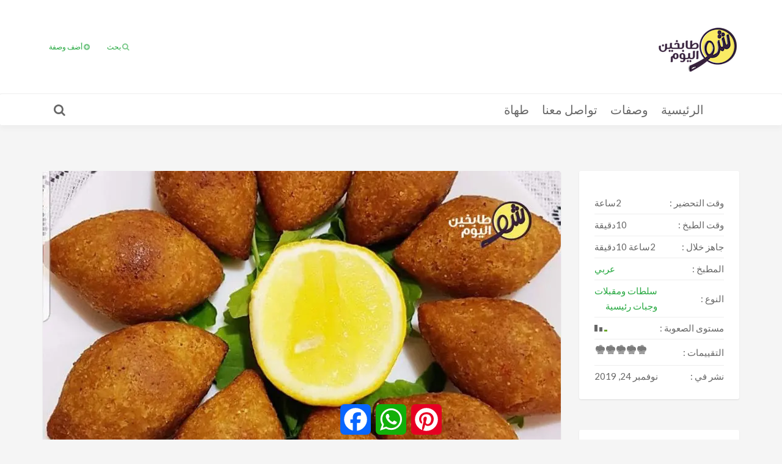

--- FILE ---
content_type: text/html; charset=UTF-8
request_url: https://shoutabkhin.wassfat.com/recipe/%D8%B7%D8%B1%D9%8A%D9%82%D8%A9-%D8%B9%D9%85%D9%84-%D8%A7%D9%84%D9%83%D8%A8%D8%A8-%D8%A7%D9%84%D9%85%D9%82%D9%84%D9%8A%D8%A9/
body_size: 18358
content:
<!-- This page is cached by the Hummingbird Performance plugin v3.17.1 - https://wordpress.org/plugins/hummingbird-performance/. --><!DOCTYPE html>

<html dir="rtl" lang="ar">

<head>

    <meta charset="UTF-8">

    <meta name="viewport" content="width=device-width, initial-scale=1, maximum-scale=1, user-scalable=no">



    <!-- Favicon -->

	
		<link rel="shortcut icon" type="image/x-icon" href="https://shoutabkhin.wassfat.com/wp-content/uploads/2018/06/cropped-shou-logo-square-small-1.png">

	
	

	
	    
		<meta property="og:title" content="طريقة عمل الكبب المقلية" />

		<meta property="og:image" content="https://shoutabkhin.wassfat.com/wp-content/uploads/2019/11/الكبة_المقلية_كبة_مقلية_الكبب_كبب_شو_طابخين_اليوم-848x477.jpg" />

		<meta property="og:url" content="https://shoutabkhin.wassfat.com/recipe/%d8%b7%d8%b1%d9%8a%d9%82%d8%a9-%d8%b9%d9%85%d9%84-%d8%a7%d9%84%d9%83%d8%a8%d8%a8-%d8%a7%d9%84%d9%85%d9%82%d9%84%d9%8a%d8%a9/" />

		<meta property="og:description" content="<p>الكبب المقلية بوصفة منزلية ولا اطيب&#8230; يمكن تقديم اقراص الكبة كمقبلات او طبق رئيس الى جانب السلطة واللبن الزبادي</p>
" />



		<meta name="twitter:title" content="طريقة عمل الكبب المقلية" />

		<meta name="twitter:description" content="<p>الكبب المقلية بوصفة منزلية ولا اطيب&#8230; يمكن تقديم اقراص الكبة كمقبلات او طبق رئيس الى جانب السلطة واللبن الزبادي</p>
" />

		<meta name="twitter:image" content="https://shoutabkhin.wassfat.com/wp-content/uploads/2019/11/الكبة_المقلية_كبة_مقلية_الكبب_كبب_شو_طابخين_اليوم-848x477.jpg" />

	
	

	<script type="text/javascript"> var wmts_license_status = "invalid";</script><style id="wmts-essential">
		.wmts_container{
		height: 80px;
		overflow: hidden;
		}

		.wmts_container>*{
		opacity: .01;
		}
	</style><meta name='robots' content='index, follow, max-image-preview:large, max-snippet:-1, max-video-preview:-1' />
	<style>img:is([sizes="auto" i], [sizes^="auto," i]) { contain-intrinsic-size: 3000px 1500px }</style>
	
	<!-- This site is optimized with the Yoast SEO Premium plugin v24.3 (Yoast SEO v26.3) - https://yoast.com/wordpress/plugins/seo/ -->
	<title>طريقة عمل الكبب المقلية - شو طابخين اليوم</title>
	<meta name="description" content="الكبب المقلية بوصفة منزلية ولا اطيب... يمكن تقديم اقراص الكبة كمقبلات او طبق رئيس الى جانب السلطة واللبن الزبادي" />
	<link rel="canonical" href="https://shoutabkhin.wassfat.com/recipe/طريقة-عمل-الكبب-المقلية/" />
	<meta property="og:locale" content="ar_AR" />
	<meta property="og:type" content="article" />
	<meta property="og:title" content="طريقة عمل الكبب المقلية" />
	<meta property="og:description" content="طريقة عمل الكبب المقلية" />
	<meta property="og:url" content="https://shoutabkhin.wassfat.com/recipe/طريقة-عمل-الكبب-المقلية/" />
	<meta property="og:site_name" content="شو طابخين اليوم" />
	<meta property="article:publisher" content="https://www.facebook.com/shoutabkhin/" />
	<meta property="article:modified_time" content="2019-11-30T22:10:38+00:00" />
	<meta property="og:image" content="https://shoutabkhin.wassfat.com/wp-content/uploads/2019/11/الكبة_المقلية_كبة_مقلية_الكبب_كبب_شو_طابخين_اليوم.jpg" />
	<meta property="og:image:width" content="1920" />
	<meta property="og:image:height" content="1080" />
	<meta property="og:image:type" content="image/jpeg" />
	<meta name="twitter:card" content="summary_large_image" />
	<script type="application/ld+json" class="yoast-schema-graph">{"@context":"https://schema.org","@graph":[{"@type":"WebPage","@id":"https://shoutabkhin.wassfat.com/recipe/%d8%b7%d8%b1%d9%8a%d9%82%d8%a9-%d8%b9%d9%85%d9%84-%d8%a7%d9%84%d9%83%d8%a8%d8%a8-%d8%a7%d9%84%d9%85%d9%82%d9%84%d9%8a%d8%a9/","url":"https://shoutabkhin.wassfat.com/recipe/%d8%b7%d8%b1%d9%8a%d9%82%d8%a9-%d8%b9%d9%85%d9%84-%d8%a7%d9%84%d9%83%d8%a8%d8%a8-%d8%a7%d9%84%d9%85%d9%82%d9%84%d9%8a%d8%a9/","name":"طريقة عمل الكبب المقلية - شو طابخين اليوم","isPartOf":{"@id":"https://shoutabkhin.wassfat.com/#website"},"primaryImageOfPage":{"@id":"https://shoutabkhin.wassfat.com/recipe/%d8%b7%d8%b1%d9%8a%d9%82%d8%a9-%d8%b9%d9%85%d9%84-%d8%a7%d9%84%d9%83%d8%a8%d8%a8-%d8%a7%d9%84%d9%85%d9%82%d9%84%d9%8a%d8%a9/#primaryimage"},"image":{"@id":"https://shoutabkhin.wassfat.com/recipe/%d8%b7%d8%b1%d9%8a%d9%82%d8%a9-%d8%b9%d9%85%d9%84-%d8%a7%d9%84%d9%83%d8%a8%d8%a8-%d8%a7%d9%84%d9%85%d9%82%d9%84%d9%8a%d8%a9/#primaryimage"},"thumbnailUrl":"https://shoutabkhin.wassfat.com/wp-content/uploads/2019/11/الكبة_المقلية_كبة_مقلية_الكبب_كبب_شو_طابخين_اليوم.jpg","datePublished":"2019-11-24T09:58:38+00:00","dateModified":"2019-11-30T22:10:38+00:00","description":"الكبب المقلية بوصفة منزلية ولا اطيب... يمكن تقديم اقراص الكبة كمقبلات او طبق رئيس الى جانب السلطة واللبن الزبادي","breadcrumb":{"@id":"https://shoutabkhin.wassfat.com/recipe/%d8%b7%d8%b1%d9%8a%d9%82%d8%a9-%d8%b9%d9%85%d9%84-%d8%a7%d9%84%d9%83%d8%a8%d8%a8-%d8%a7%d9%84%d9%85%d9%82%d9%84%d9%8a%d8%a9/#breadcrumb"},"inLanguage":"ar","potentialAction":[{"@type":"ReadAction","target":["https://shoutabkhin.wassfat.com/recipe/%d8%b7%d8%b1%d9%8a%d9%82%d8%a9-%d8%b9%d9%85%d9%84-%d8%a7%d9%84%d9%83%d8%a8%d8%a8-%d8%a7%d9%84%d9%85%d9%82%d9%84%d9%8a%d8%a9/"]}]},{"@type":"ImageObject","inLanguage":"ar","@id":"https://shoutabkhin.wassfat.com/recipe/%d8%b7%d8%b1%d9%8a%d9%82%d8%a9-%d8%b9%d9%85%d9%84-%d8%a7%d9%84%d9%83%d8%a8%d8%a8-%d8%a7%d9%84%d9%85%d9%82%d9%84%d9%8a%d8%a9/#primaryimage","url":"https://shoutabkhin.wassfat.com/wp-content/uploads/2019/11/الكبة_المقلية_كبة_مقلية_الكبب_كبب_شو_طابخين_اليوم.jpg","contentUrl":"https://shoutabkhin.wassfat.com/wp-content/uploads/2019/11/الكبة_المقلية_كبة_مقلية_الكبب_كبب_شو_طابخين_اليوم.jpg","width":1920,"height":1080,"caption":"الكبة_المقلية_كبة_مقلية_الكبب_كبب_شو_طابخين_اليوم"},{"@type":"BreadcrumbList","@id":"https://shoutabkhin.wassfat.com/recipe/%d8%b7%d8%b1%d9%8a%d9%82%d8%a9-%d8%b9%d9%85%d9%84-%d8%a7%d9%84%d9%83%d8%a8%d8%a8-%d8%a7%d9%84%d9%85%d9%82%d9%84%d9%8a%d8%a9/#breadcrumb","itemListElement":[{"@type":"ListItem","position":1,"name":"Home","item":"https://shoutabkhin.wassfat.com/"},{"@type":"ListItem","position":2,"name":"وصفات","item":"https://shoutabkhin.wassfat.com/recipe/"},{"@type":"ListItem","position":3,"name":"طريقة عمل الكبب المقلية"}]},{"@type":"WebSite","@id":"https://shoutabkhin.wassfat.com/#website","url":"https://shoutabkhin.wassfat.com/","name":"شو طابخين اليوم","description":"ShouTabkhin","publisher":{"@id":"https://shoutabkhin.wassfat.com/#organization"},"potentialAction":[{"@type":"SearchAction","target":{"@type":"EntryPoint","urlTemplate":"https://shoutabkhin.wassfat.com/?s={search_term_string}"},"query-input":{"@type":"PropertyValueSpecification","valueRequired":true,"valueName":"search_term_string"}}],"inLanguage":"ar"},{"@type":"Organization","@id":"https://shoutabkhin.wassfat.com/#organization","name":"شو طابخين اليوم","url":"https://shoutabkhin.wassfat.com/","logo":{"@type":"ImageObject","inLanguage":"ar","@id":"https://shoutabkhin.wassfat.com/#/schema/logo/image/","url":"https://shoutabkhin.wassfat.com/wp-content/uploads/2018/06/shou-logo-square-small.png","contentUrl":"https://shoutabkhin.wassfat.com/wp-content/uploads/2018/06/shou-logo-square-small.png","width":133,"height":133,"caption":"شو طابخين اليوم"},"image":{"@id":"https://shoutabkhin.wassfat.com/#/schema/logo/image/"},"sameAs":["https://www.facebook.com/shoutabkhin/","https://www.instagram.com/shoutabkhinalyom/"]}]}</script>
	<!-- / Yoast SEO Premium plugin. -->


<link rel='dns-prefetch' href='//static.addtoany.com' />
<link rel='dns-prefetch' href='//fonts.googleapis.com' />
<link rel='dns-prefetch' href='//fonts.gstatic.com' />
<link rel='dns-prefetch' href='//ajax.googleapis.com' />
<link rel='dns-prefetch' href='//apis.google.com' />
<link rel='dns-prefetch' href='//google-analytics.com' />
<link rel='dns-prefetch' href='//www.google-analytics.com' />
<link rel='dns-prefetch' href='//ssl.google-analytics.com' />
<link rel='dns-prefetch' href='//youtube.com' />
<link rel='dns-prefetch' href='//s.gravatar.com' />
<link href='//hb.wpmucdn.com' rel='preconnect' />
<link href='https://fonts.googleapis.com' rel='preconnect' />
<link href='//fonts.gstatic.com' crossorigin='' rel='preconnect' />
<link rel="alternate" type="application/rss+xml" title="شو طابخين اليوم &laquo; الخلاصة" href="https://shoutabkhin.wassfat.com/feed/" />
<link rel="alternate" type="application/rss+xml" title="شو طابخين اليوم &laquo; خلاصة التعليقات" href="https://shoutabkhin.wassfat.com/comments/feed/" />
<link rel="alternate" type="application/rss+xml" title="شو طابخين اليوم &laquo; طريقة عمل الكبب المقلية خلاصة التعليقات" href="https://shoutabkhin.wassfat.com/recipe/%d8%b7%d8%b1%d9%8a%d9%82%d8%a9-%d8%b9%d9%85%d9%84-%d8%a7%d9%84%d9%83%d8%a8%d8%a8-%d8%a7%d9%84%d9%85%d9%82%d9%84%d9%8a%d8%a9/feed/" />
		<style>
			.lazyload,
			.lazyloading {
				max-width: 100%;
			}
		</style>
				<!-- This site uses the Google Analytics by MonsterInsights plugin v9.9.0 - Using Analytics tracking - https://www.monsterinsights.com/ -->
							<script src="//www.googletagmanager.com/gtag/js?id=G-5WBRQGRJCB"  data-cfasync="false" data-wpfc-render="false" type="text/javascript" async></script>
			<script data-cfasync="false" data-wpfc-render="false" type="text/javascript">
				var mi_version = '9.9.0';
				var mi_track_user = true;
				var mi_no_track_reason = '';
								var MonsterInsightsDefaultLocations = {"page_location":"https:\/\/shoutabkhin.wassfat.com\/recipe\/%D8%B7%D8%B1%D9%8A%D9%82%D8%A9-%D8%B9%D9%85%D9%84-%D8%A7%D9%84%D9%83%D8%A8%D8%A8-%D8%A7%D9%84%D9%85%D9%82%D9%84%D9%8A%D8%A9\/"};
								if ( typeof MonsterInsightsPrivacyGuardFilter === 'function' ) {
					var MonsterInsightsLocations = (typeof MonsterInsightsExcludeQuery === 'object') ? MonsterInsightsPrivacyGuardFilter( MonsterInsightsExcludeQuery ) : MonsterInsightsPrivacyGuardFilter( MonsterInsightsDefaultLocations );
				} else {
					var MonsterInsightsLocations = (typeof MonsterInsightsExcludeQuery === 'object') ? MonsterInsightsExcludeQuery : MonsterInsightsDefaultLocations;
				}

								var disableStrs = [
										'ga-disable-G-5WBRQGRJCB',
									];

				/* Function to detect opted out users */
				function __gtagTrackerIsOptedOut() {
					for (var index = 0; index < disableStrs.length; index++) {
						if (document.cookie.indexOf(disableStrs[index] + '=true') > -1) {
							return true;
						}
					}

					return false;
				}

				/* Disable tracking if the opt-out cookie exists. */
				if (__gtagTrackerIsOptedOut()) {
					for (var index = 0; index < disableStrs.length; index++) {
						window[disableStrs[index]] = true;
					}
				}

				/* Opt-out function */
				function __gtagTrackerOptout() {
					for (var index = 0; index < disableStrs.length; index++) {
						document.cookie = disableStrs[index] + '=true; expires=Thu, 31 Dec 2099 23:59:59 UTC; path=/';
						window[disableStrs[index]] = true;
					}
				}

				if ('undefined' === typeof gaOptout) {
					function gaOptout() {
						__gtagTrackerOptout();
					}
				}
								window.dataLayer = window.dataLayer || [];

				window.MonsterInsightsDualTracker = {
					helpers: {},
					trackers: {},
				};
				if (mi_track_user) {
					function __gtagDataLayer() {
						dataLayer.push(arguments);
					}

					function __gtagTracker(type, name, parameters) {
						if (!parameters) {
							parameters = {};
						}

						if (parameters.send_to) {
							__gtagDataLayer.apply(null, arguments);
							return;
						}

						if (type === 'event') {
														parameters.send_to = monsterinsights_frontend.v4_id;
							var hookName = name;
							if (typeof parameters['event_category'] !== 'undefined') {
								hookName = parameters['event_category'] + ':' + name;
							}

							if (typeof MonsterInsightsDualTracker.trackers[hookName] !== 'undefined') {
								MonsterInsightsDualTracker.trackers[hookName](parameters);
							} else {
								__gtagDataLayer('event', name, parameters);
							}
							
						} else {
							__gtagDataLayer.apply(null, arguments);
						}
					}

					__gtagTracker('js', new Date());
					__gtagTracker('set', {
						'developer_id.dZGIzZG': true,
											});
					if ( MonsterInsightsLocations.page_location ) {
						__gtagTracker('set', MonsterInsightsLocations);
					}
										__gtagTracker('config', 'G-5WBRQGRJCB', {"forceSSL":"true","link_attribution":"true"} );
										window.gtag = __gtagTracker;										(function () {
						/* https://developers.google.com/analytics/devguides/collection/analyticsjs/ */
						/* ga and __gaTracker compatibility shim. */
						var noopfn = function () {
							return null;
						};
						var newtracker = function () {
							return new Tracker();
						};
						var Tracker = function () {
							return null;
						};
						var p = Tracker.prototype;
						p.get = noopfn;
						p.set = noopfn;
						p.send = function () {
							var args = Array.prototype.slice.call(arguments);
							args.unshift('send');
							__gaTracker.apply(null, args);
						};
						var __gaTracker = function () {
							var len = arguments.length;
							if (len === 0) {
								return;
							}
							var f = arguments[len - 1];
							if (typeof f !== 'object' || f === null || typeof f.hitCallback !== 'function') {
								if ('send' === arguments[0]) {
									var hitConverted, hitObject = false, action;
									if ('event' === arguments[1]) {
										if ('undefined' !== typeof arguments[3]) {
											hitObject = {
												'eventAction': arguments[3],
												'eventCategory': arguments[2],
												'eventLabel': arguments[4],
												'value': arguments[5] ? arguments[5] : 1,
											}
										}
									}
									if ('pageview' === arguments[1]) {
										if ('undefined' !== typeof arguments[2]) {
											hitObject = {
												'eventAction': 'page_view',
												'page_path': arguments[2],
											}
										}
									}
									if (typeof arguments[2] === 'object') {
										hitObject = arguments[2];
									}
									if (typeof arguments[5] === 'object') {
										Object.assign(hitObject, arguments[5]);
									}
									if ('undefined' !== typeof arguments[1].hitType) {
										hitObject = arguments[1];
										if ('pageview' === hitObject.hitType) {
											hitObject.eventAction = 'page_view';
										}
									}
									if (hitObject) {
										action = 'timing' === arguments[1].hitType ? 'timing_complete' : hitObject.eventAction;
										hitConverted = mapArgs(hitObject);
										__gtagTracker('event', action, hitConverted);
									}
								}
								return;
							}

							function mapArgs(args) {
								var arg, hit = {};
								var gaMap = {
									'eventCategory': 'event_category',
									'eventAction': 'event_action',
									'eventLabel': 'event_label',
									'eventValue': 'event_value',
									'nonInteraction': 'non_interaction',
									'timingCategory': 'event_category',
									'timingVar': 'name',
									'timingValue': 'value',
									'timingLabel': 'event_label',
									'page': 'page_path',
									'location': 'page_location',
									'title': 'page_title',
									'referrer' : 'page_referrer',
								};
								for (arg in args) {
																		if (!(!args.hasOwnProperty(arg) || !gaMap.hasOwnProperty(arg))) {
										hit[gaMap[arg]] = args[arg];
									} else {
										hit[arg] = args[arg];
									}
								}
								return hit;
							}

							try {
								f.hitCallback();
							} catch (ex) {
							}
						};
						__gaTracker.create = newtracker;
						__gaTracker.getByName = newtracker;
						__gaTracker.getAll = function () {
							return [];
						};
						__gaTracker.remove = noopfn;
						__gaTracker.loaded = true;
						window['__gaTracker'] = __gaTracker;
					})();
									} else {
										console.log("");
					(function () {
						function __gtagTracker() {
							return null;
						}

						window['__gtagTracker'] = __gtagTracker;
						window['gtag'] = __gtagTracker;
					})();
									}
			</script>
			
							<!-- / Google Analytics by MonsterInsights -->
		<link rel='stylesheet' id='recipe-bootstrap-css' href='https://shoutabkhin.wassfat.com/wp-content/themes/shoutabkhin/css/bootstrap.min.css' type='text/css' media='all' />
<link rel='stylesheet' id='recipe-awesome-css' href='https://shoutabkhin.wassfat.com/wp-content/themes/shoutabkhin/css/font-awesome.min.css' type='text/css' media='all' />
<link rel='stylesheet' id='recipe-icons-css' href='https://shoutabkhin.wassfat.com/wp-content/themes/shoutabkhin/css/recipe.css' type='text/css' media='all' />
<link rel='stylesheet' id='recipe-fonts-css' href='//fonts.googleapis.com/css?family=Ubuntu%3A400%2C300%2C700%26subset%3Dall%7CLato%3A400%2C300%2C700%26subset%3Dall&#038;ver=1.0.0' type='text/css' media='all' />
<link rel='stylesheet' id='recipe-magnific-css-css' href='https://shoutabkhin.wassfat.com/wp-content/themes/shoutabkhin/css/magnific-popup.css' type='text/css' media='all' />
<link rel='stylesheet' id='recipe-tooltip-css' href='https://shoutabkhin.wassfat.com/wp-content/themes/shoutabkhin/css/opentip.css' type='text/css' media='all' />
<link rel='stylesheet' id='recipe-style-css' href='https://shoutabkhin.wassfat.com/wp-content/themes/shoutabkhin/style.css' type='text/css' media='all' />
<style id='recipe-style-inline-css' type='text/css'>
/* HEADER */
.top-bar{
	background: #ffffff;	
}

.account-action .btn{
	color: #26a840}

.account-action .btn:hover{
	background: transparent;
	color: #26a840}

/* NAVIGATION */
.nav.navbar-nav li a{
	font-family: "Lato", sans-serif;
	font-size: 20px;
}

.nav.navbar-nav > li li{
	border-color: #eeeeee;
}

.navigation-bar{
	background: #ffffff;	
}

.nav.navbar-nav li a{
	color: #676767;
}

.navbar-toggle,
#navigation .nav.navbar-nav li.open > a,
#navigation .nav.navbar-nav li > a:hover,
#navigation .nav.navbar-nav li > a:focus ,
#navigation .nav.navbar-nav li > a:active,
#navigation .nav.navbar-nav li.current > a,
#navigation .navbar-nav li.current-menu-parent > a, 
#navigation .navbar-nav li.current-menu-ancestor > a, 
#navigation .navbar-nav > li.current-menu-item  > a{
	color: #26a840;
	background: #ffffff;
}

.nav.navbar-nav li li a{
	color: #676767;
	background: #ffffff;
}

#navigation .nav.navbar-nav li > a.main-search:hover, 
#navigation .nav.navbar-nav li > a.main-search:focus,
#navigation .nav.navbar-nav li > a.main-search:active{
	background: transparent;
}

#navigation .nav.navbar-nav li li a:hover,
#navigation .nav.navbar-nav li li a:active,
#navigation .nav.navbar-nav li li a:focus,
#navigation .nav.navbar-nav li.current > a,
#navigation .navbar-nav li li.current-menu-parent > a, 
#navigation .navbar-nav li li.current-menu-ancestor > a, 
#navigation .navbar-nav li li.current-menu-item  > a{
	color: #26a840;
	background: #ffffff;
}

/* BODY */
body[class*=" "]{
	background-color: #f5f5f5;
	background-image: url(  );
	font-family: "Lato", sans-serif;
	font-size: 15px;
	line-height: 25px;
}

h1,h2,h3,h4,h5,h6{
	font-family: "Ubuntu", sans-serif;
}

h1{
	font-size: 38px;
	line-height: 1.25;
}

h2{
	font-size: 32px;
	line-height: 1.25;
}

h3{
	font-size: 28px;
	line-height: 1.25;
}

h4{
	font-size: 22px;
	line-height: 1.25;
}

h5{
	font-size: 18px;
	line-height: 1.25;
}

h6{
	font-size: 13px;
	line-height: 1.25;
}

/* MAIN COLOR */
a, a:hover, a:focus, a:active, a:visited,
a.grey:hover,
.section-title i,
.blog-title:hover h4, .blog-title:hover h5,
.next-prev a:hover .fa,
.blog-read a, .blog-read a:hover, .blog-read a:active, .blog-read a:visited, .blog-read a:focus, .blog-read a:visited:hover,
.fake-thumb-holder .post-format,
.comment-reply-link:hover,
.category-list .icon,
.widget .category-list li:hover .icon,
.my-menu li.active a, .my-menu li:hover a,
.recipe-actions li:hover, .recipe-actions li:hover a
{
	color: #26a840;
}

.user-block-overlay{
	background: rgba( 38, 168, 64, 0.2 );	
}

.link-overlay{
	background: rgba( 38, 168, 64, 0.8 );	
}

.my-menu li.active, .my-menu li:hover,
.table-striped > tbody > tr:nth-child(2n+1) > td, .table-striped > tbody > tr:nth-child(2n+1) > th{
	background: rgba( 38, 168, 64, 0.06 );	
}

.single-recipe:not(.author) .nav-tabs li.active:before{
	border-color: #26a840 transparent;
}

blockquote,
.widget-title:after,
.next-prev a:hover .fa
{
	border-color: #26a840;
}

.my-menu li.active, .my-menu li:hover{
	border-left-color: #26a840;
}

table th,
.tagcloud a, .btn, a.btn,
.rslides_nav,
.form-submit #submit,
.nav-tabs > li > a:hover,
.nav-tabs>li.active>a, .nav-tabs>li.active>a:hover, .nav-tabs>li.active>a:focus,
.panel-default > .panel-heading a:not(.collapsed),
.category-list li:hover .icon,
.dashboard-item .badge,
.ingredients-list li.checked .fake-checkbox,
.sticky-wrap,
.category-list a:hover .icon
{
	color: #ffffff;
	background-color: #26a840;
}

@media only screen and ( min-width: 768px ){
	.ingredients-list li:hover .fake-checkbox{
		color: #ffffff;
		background-color: #26a840;
	}
}

.tagcloud a:hover, .tagcloud a:focus, .tagcloud a:active,
.btn:hover, .btn:focus, .btn:active,
.form-submit #submit:hover, .form-submit #submit:focus, .form-submit #submit:active,
.pagination a.active
{
	color: #ffffff;
	background-color: #333333;
}

.blog-read a, .blog-read a:hover, .blog-read a:active, .blog-read a:visited, .blog-read a:focus, .blog-read a:visited:hover{
	background: #ffffff;
	color: #26a840;
}

.copyrights{
	background: #333333;
	color: #ffffff;
}

.copyrights-share, .copyrights-share:visited{
	background: #ffffff;	
	color: #333333;
}
</style>
<link rel='stylesheet' id='dashicons-css' href='https://shoutabkhin.wassfat.com/wp-includes/css/dashicons.min.css' type='text/css' media='all' />
<link rel='stylesheet' id='menu-icons-extra-css' href='https://shoutabkhin.wassfat.com/wp-content/plugins/menu-icons/css/extra.min.css' type='text/css' media='all' />
<link rel='stylesheet' id='wp-block-library-rtl-css' href='https://shoutabkhin.wassfat.com/wp-includes/css/dist/block-library/style-rtl.min.css' type='text/css' media='all' />
<style id='classic-theme-styles-inline-css' type='text/css'>
/*! This file is auto-generated */
.wp-block-button__link{color:#fff;background-color:#32373c;border-radius:9999px;box-shadow:none;text-decoration:none;padding:calc(.667em + 2px) calc(1.333em + 2px);font-size:1.125em}.wp-block-file__button{background:#32373c;color:#fff;text-decoration:none}
</style>
<style id='global-styles-inline-css' type='text/css'>
:root{--wp--preset--aspect-ratio--square: 1;--wp--preset--aspect-ratio--4-3: 4/3;--wp--preset--aspect-ratio--3-4: 3/4;--wp--preset--aspect-ratio--3-2: 3/2;--wp--preset--aspect-ratio--2-3: 2/3;--wp--preset--aspect-ratio--16-9: 16/9;--wp--preset--aspect-ratio--9-16: 9/16;--wp--preset--color--black: #000000;--wp--preset--color--cyan-bluish-gray: #abb8c3;--wp--preset--color--white: #ffffff;--wp--preset--color--pale-pink: #f78da7;--wp--preset--color--vivid-red: #cf2e2e;--wp--preset--color--luminous-vivid-orange: #ff6900;--wp--preset--color--luminous-vivid-amber: #fcb900;--wp--preset--color--light-green-cyan: #7bdcb5;--wp--preset--color--vivid-green-cyan: #00d084;--wp--preset--color--pale-cyan-blue: #8ed1fc;--wp--preset--color--vivid-cyan-blue: #0693e3;--wp--preset--color--vivid-purple: #9b51e0;--wp--preset--gradient--vivid-cyan-blue-to-vivid-purple: linear-gradient(135deg,rgba(6,147,227,1) 0%,rgb(155,81,224) 100%);--wp--preset--gradient--light-green-cyan-to-vivid-green-cyan: linear-gradient(135deg,rgb(122,220,180) 0%,rgb(0,208,130) 100%);--wp--preset--gradient--luminous-vivid-amber-to-luminous-vivid-orange: linear-gradient(135deg,rgba(252,185,0,1) 0%,rgba(255,105,0,1) 100%);--wp--preset--gradient--luminous-vivid-orange-to-vivid-red: linear-gradient(135deg,rgba(255,105,0,1) 0%,rgb(207,46,46) 100%);--wp--preset--gradient--very-light-gray-to-cyan-bluish-gray: linear-gradient(135deg,rgb(238,238,238) 0%,rgb(169,184,195) 100%);--wp--preset--gradient--cool-to-warm-spectrum: linear-gradient(135deg,rgb(74,234,220) 0%,rgb(151,120,209) 20%,rgb(207,42,186) 40%,rgb(238,44,130) 60%,rgb(251,105,98) 80%,rgb(254,248,76) 100%);--wp--preset--gradient--blush-light-purple: linear-gradient(135deg,rgb(255,206,236) 0%,rgb(152,150,240) 100%);--wp--preset--gradient--blush-bordeaux: linear-gradient(135deg,rgb(254,205,165) 0%,rgb(254,45,45) 50%,rgb(107,0,62) 100%);--wp--preset--gradient--luminous-dusk: linear-gradient(135deg,rgb(255,203,112) 0%,rgb(199,81,192) 50%,rgb(65,88,208) 100%);--wp--preset--gradient--pale-ocean: linear-gradient(135deg,rgb(255,245,203) 0%,rgb(182,227,212) 50%,rgb(51,167,181) 100%);--wp--preset--gradient--electric-grass: linear-gradient(135deg,rgb(202,248,128) 0%,rgb(113,206,126) 100%);--wp--preset--gradient--midnight: linear-gradient(135deg,rgb(2,3,129) 0%,rgb(40,116,252) 100%);--wp--preset--font-size--small: 13px;--wp--preset--font-size--medium: 20px;--wp--preset--font-size--large: 36px;--wp--preset--font-size--x-large: 42px;--wp--preset--spacing--20: 0.44rem;--wp--preset--spacing--30: 0.67rem;--wp--preset--spacing--40: 1rem;--wp--preset--spacing--50: 1.5rem;--wp--preset--spacing--60: 2.25rem;--wp--preset--spacing--70: 3.38rem;--wp--preset--spacing--80: 5.06rem;--wp--preset--shadow--natural: 6px 6px 9px rgba(0, 0, 0, 0.2);--wp--preset--shadow--deep: 12px 12px 50px rgba(0, 0, 0, 0.4);--wp--preset--shadow--sharp: 6px 6px 0px rgba(0, 0, 0, 0.2);--wp--preset--shadow--outlined: 6px 6px 0px -3px rgba(255, 255, 255, 1), 6px 6px rgba(0, 0, 0, 1);--wp--preset--shadow--crisp: 6px 6px 0px rgba(0, 0, 0, 1);}:where(.is-layout-flex){gap: 0.5em;}:where(.is-layout-grid){gap: 0.5em;}body .is-layout-flex{display: flex;}.is-layout-flex{flex-wrap: wrap;align-items: center;}.is-layout-flex > :is(*, div){margin: 0;}body .is-layout-grid{display: grid;}.is-layout-grid > :is(*, div){margin: 0;}:where(.wp-block-columns.is-layout-flex){gap: 2em;}:where(.wp-block-columns.is-layout-grid){gap: 2em;}:where(.wp-block-post-template.is-layout-flex){gap: 1.25em;}:where(.wp-block-post-template.is-layout-grid){gap: 1.25em;}.has-black-color{color: var(--wp--preset--color--black) !important;}.has-cyan-bluish-gray-color{color: var(--wp--preset--color--cyan-bluish-gray) !important;}.has-white-color{color: var(--wp--preset--color--white) !important;}.has-pale-pink-color{color: var(--wp--preset--color--pale-pink) !important;}.has-vivid-red-color{color: var(--wp--preset--color--vivid-red) !important;}.has-luminous-vivid-orange-color{color: var(--wp--preset--color--luminous-vivid-orange) !important;}.has-luminous-vivid-amber-color{color: var(--wp--preset--color--luminous-vivid-amber) !important;}.has-light-green-cyan-color{color: var(--wp--preset--color--light-green-cyan) !important;}.has-vivid-green-cyan-color{color: var(--wp--preset--color--vivid-green-cyan) !important;}.has-pale-cyan-blue-color{color: var(--wp--preset--color--pale-cyan-blue) !important;}.has-vivid-cyan-blue-color{color: var(--wp--preset--color--vivid-cyan-blue) !important;}.has-vivid-purple-color{color: var(--wp--preset--color--vivid-purple) !important;}.has-black-background-color{background-color: var(--wp--preset--color--black) !important;}.has-cyan-bluish-gray-background-color{background-color: var(--wp--preset--color--cyan-bluish-gray) !important;}.has-white-background-color{background-color: var(--wp--preset--color--white) !important;}.has-pale-pink-background-color{background-color: var(--wp--preset--color--pale-pink) !important;}.has-vivid-red-background-color{background-color: var(--wp--preset--color--vivid-red) !important;}.has-luminous-vivid-orange-background-color{background-color: var(--wp--preset--color--luminous-vivid-orange) !important;}.has-luminous-vivid-amber-background-color{background-color: var(--wp--preset--color--luminous-vivid-amber) !important;}.has-light-green-cyan-background-color{background-color: var(--wp--preset--color--light-green-cyan) !important;}.has-vivid-green-cyan-background-color{background-color: var(--wp--preset--color--vivid-green-cyan) !important;}.has-pale-cyan-blue-background-color{background-color: var(--wp--preset--color--pale-cyan-blue) !important;}.has-vivid-cyan-blue-background-color{background-color: var(--wp--preset--color--vivid-cyan-blue) !important;}.has-vivid-purple-background-color{background-color: var(--wp--preset--color--vivid-purple) !important;}.has-black-border-color{border-color: var(--wp--preset--color--black) !important;}.has-cyan-bluish-gray-border-color{border-color: var(--wp--preset--color--cyan-bluish-gray) !important;}.has-white-border-color{border-color: var(--wp--preset--color--white) !important;}.has-pale-pink-border-color{border-color: var(--wp--preset--color--pale-pink) !important;}.has-vivid-red-border-color{border-color: var(--wp--preset--color--vivid-red) !important;}.has-luminous-vivid-orange-border-color{border-color: var(--wp--preset--color--luminous-vivid-orange) !important;}.has-luminous-vivid-amber-border-color{border-color: var(--wp--preset--color--luminous-vivid-amber) !important;}.has-light-green-cyan-border-color{border-color: var(--wp--preset--color--light-green-cyan) !important;}.has-vivid-green-cyan-border-color{border-color: var(--wp--preset--color--vivid-green-cyan) !important;}.has-pale-cyan-blue-border-color{border-color: var(--wp--preset--color--pale-cyan-blue) !important;}.has-vivid-cyan-blue-border-color{border-color: var(--wp--preset--color--vivid-cyan-blue) !important;}.has-vivid-purple-border-color{border-color: var(--wp--preset--color--vivid-purple) !important;}.has-vivid-cyan-blue-to-vivid-purple-gradient-background{background: var(--wp--preset--gradient--vivid-cyan-blue-to-vivid-purple) !important;}.has-light-green-cyan-to-vivid-green-cyan-gradient-background{background: var(--wp--preset--gradient--light-green-cyan-to-vivid-green-cyan) !important;}.has-luminous-vivid-amber-to-luminous-vivid-orange-gradient-background{background: var(--wp--preset--gradient--luminous-vivid-amber-to-luminous-vivid-orange) !important;}.has-luminous-vivid-orange-to-vivid-red-gradient-background{background: var(--wp--preset--gradient--luminous-vivid-orange-to-vivid-red) !important;}.has-very-light-gray-to-cyan-bluish-gray-gradient-background{background: var(--wp--preset--gradient--very-light-gray-to-cyan-bluish-gray) !important;}.has-cool-to-warm-spectrum-gradient-background{background: var(--wp--preset--gradient--cool-to-warm-spectrum) !important;}.has-blush-light-purple-gradient-background{background: var(--wp--preset--gradient--blush-light-purple) !important;}.has-blush-bordeaux-gradient-background{background: var(--wp--preset--gradient--blush-bordeaux) !important;}.has-luminous-dusk-gradient-background{background: var(--wp--preset--gradient--luminous-dusk) !important;}.has-pale-ocean-gradient-background{background: var(--wp--preset--gradient--pale-ocean) !important;}.has-electric-grass-gradient-background{background: var(--wp--preset--gradient--electric-grass) !important;}.has-midnight-gradient-background{background: var(--wp--preset--gradient--midnight) !important;}.has-small-font-size{font-size: var(--wp--preset--font-size--small) !important;}.has-medium-font-size{font-size: var(--wp--preset--font-size--medium) !important;}.has-large-font-size{font-size: var(--wp--preset--font-size--large) !important;}.has-x-large-font-size{font-size: var(--wp--preset--font-size--x-large) !important;}
:where(.wp-block-post-template.is-layout-flex){gap: 1.25em;}:where(.wp-block-post-template.is-layout-grid){gap: 1.25em;}
:where(.wp-block-columns.is-layout-flex){gap: 2em;}:where(.wp-block-columns.is-layout-grid){gap: 2em;}
:root :where(.wp-block-pullquote){font-size: 1.5em;line-height: 1.6;}
</style>
<link rel='stylesheet' id='contact-form-7-css' href='https://shoutabkhin.wassfat.com/wp-content/plugins/contact-form-7/includes/css/styles.css' type='text/css' media='all' />
<link rel='stylesheet' id='contact-form-7-rtl-css' href='https://shoutabkhin.wassfat.com/wp-content/plugins/contact-form-7/includes/css/styles-rtl.css' type='text/css' media='all' />
<link rel='stylesheet' id='ppress-frontend-css' href='https://shoutabkhin.wassfat.com/wp-content/plugins/wp-user-avatar/assets/css/frontend.min.css' type='text/css' media='all' />
<link rel='stylesheet' id='ppress-flatpickr-css' href='https://shoutabkhin.wassfat.com/wp-content/plugins/wp-user-avatar/assets/flatpickr/flatpickr.min.css' type='text/css' media='all' />
<link rel='stylesheet' id='ppress-select2-css' href='https://shoutabkhin.wassfat.com/wp-content/plugins/wp-user-avatar/assets/select2/select2.min.css' type='text/css' media='all' />
<link rel='stylesheet' id='extendify-utility-styles-css' href='https://shoutabkhin.wassfat.com/wp-content/plugins/extendify/public/build/utility-minimum.css' type='text/css' media='all' />
<link rel='stylesheet' id='addtoany-css' href='https://shoutabkhin.wassfat.com/wp-content/plugins/add-to-any/addtoany.min.css' type='text/css' media='all' />
<script type="text/javascript" src="https://shoutabkhin.wassfat.com/wp-includes/js/jquery/jquery.min.js" id="jquery-core-js"></script>
<script type="text/javascript" src="https://shoutabkhin.wassfat.com/wp-includes/js/jquery/jquery-migrate.min.js" id="jquery-migrate-js"></script>
<script type="text/javascript" src="https://shoutabkhin.wassfat.com/wp-content/plugins/google-analytics-for-wordpress/assets/js/frontend-gtag.min.js" id="monsterinsights-frontend-script-js" async="async" data-wp-strategy="async"></script>
<script data-cfasync="false" data-wpfc-render="false" type="text/javascript" id='monsterinsights-frontend-script-js-extra'>/* <![CDATA[ */
var monsterinsights_frontend = {"js_events_tracking":"true","download_extensions":"doc,pdf,ppt,zip,xls,docx,pptx,xlsx","inbound_paths":"[{\"path\":\"\\\/go\\\/\",\"label\":\"affiliate\"},{\"path\":\"\\\/recommend\\\/\",\"label\":\"affiliate\"}]","home_url":"https:\/\/shoutabkhin.wassfat.com","hash_tracking":"false","v4_id":"G-5WBRQGRJCB"};/* ]]> */
</script>
<script type="text/javascript" id="addtoany-core-js-before">
/* <![CDATA[ */
window.a2a_config=window.a2a_config||{};a2a_config.callbacks=[];a2a_config.overlays=[];a2a_config.templates={};a2a_localize = {
	Share: "Share",
	Save: "Save",
	Subscribe: "Subscribe",
	Email: "Email",
	Bookmark: "Bookmark",
	ShowAll: "Show all",
	ShowLess: "Show less",
	FindServices: "Find service(s)",
	FindAnyServiceToAddTo: "Instantly find any service to add to",
	PoweredBy: "Powered by",
	ShareViaEmail: "Share via email",
	SubscribeViaEmail: "Subscribe via email",
	BookmarkInYourBrowser: "Bookmark in your browser",
	BookmarkInstructions: "Press Ctrl+D or \u2318+D to bookmark this page",
	AddToYourFavorites: "Add to your favorites",
	SendFromWebOrProgram: "Send from any email address or email program",
	EmailProgram: "Email program",
	More: "More&#8230;",
	ThanksForSharing: "Thanks for sharing!",
	ThanksForFollowing: "Thanks for following!"
};
/* ]]> */
</script>
<script type="text/javascript" defer src="https://static.addtoany.com/menu/page.js" id="addtoany-core-js"></script>
<script type="text/javascript" defer src="https://shoutabkhin.wassfat.com/wp-content/plugins/add-to-any/addtoany.min.js" id="addtoany-jquery-js"></script>
<script type="text/javascript" src="https://shoutabkhin.wassfat.com/wp-includes/js/jquery/ui/core.min.js" id="jquery-ui-core-js"></script>
<script type="text/javascript" id="social_connect-js-extra">
/* <![CDATA[ */
var social_connect_data = {"wordpress_enabled":""};
/* ]]> */
</script>
<script type="text/javascript" src="https://shoutabkhin.wassfat.com/wp-content/plugins/social-connect/media/js/connect.js" id="social_connect-js"></script>
<script type="text/javascript" src="https://shoutabkhin.wassfat.com/wp-content/plugins/wp-user-avatar/assets/flatpickr/flatpickr.min.js" id="ppress-flatpickr-js"></script>
<script type="text/javascript" src="https://shoutabkhin.wassfat.com/wp-content/plugins/wp-user-avatar/assets/select2/select2.min.js" id="ppress-select2-js"></script>
<link rel="https://api.w.org/" href="https://shoutabkhin.wassfat.com/wp-json/" /><link rel="EditURI" type="application/rsd+xml" title="RSD" href="https://shoutabkhin.wassfat.com/xmlrpc.php?rsd" />
<link rel="alternate" title="oEmbed (JSON)" type="application/json+oembed" href="https://shoutabkhin.wassfat.com/wp-json/oembed/1.0/embed?url=https%3A%2F%2Fshoutabkhin.wassfat.com%2Frecipe%2F%25d8%25b7%25d8%25b1%25d9%258a%25d9%2582%25d8%25a9-%25d8%25b9%25d9%2585%25d9%2584-%25d8%25a7%25d9%2584%25d9%2583%25d8%25a8%25d8%25a8-%25d8%25a7%25d9%2584%25d9%2585%25d9%2582%25d9%2584%25d9%258a%25d8%25a9%2F" />
<link rel="alternate" title="oEmbed (XML)" type="text/xml+oembed" href="https://shoutabkhin.wassfat.com/wp-json/oembed/1.0/embed?url=https%3A%2F%2Fshoutabkhin.wassfat.com%2Frecipe%2F%25d8%25b7%25d8%25b1%25d9%258a%25d9%2582%25d8%25a9-%25d8%25b9%25d9%2585%25d9%2584-%25d8%25a7%25d9%2584%25d9%2583%25d8%25a8%25d8%25a8-%25d8%25a7%25d9%2584%25d9%2585%25d9%2582%25d9%2584%25d9%258a%25d8%25a9%2F&#038;format=xml" />
<meta name="generator" content="Redux 4.5.8" /><link rel='stylesheet' id='social_connect-css' href='https://shoutabkhin.wassfat.com/wp-content/plugins/social-connect/media/css/style.css' type='text/css' media='all' />
<link rel='stylesheet' id='wp-jquery-ui-dialog-rtl-css' href='https://shoutabkhin.wassfat.com/wp-includes/css/jquery-ui-dialog-rtl.min.css' type='text/css' media='all' />
		<script>
			document.documentElement.className = document.documentElement.className.replace('no-js', 'js');
		</script>
				<style>
			.no-js img.lazyload {
				display: none;
			}

			figure.wp-block-image img.lazyloading {
				min-width: 150px;
			}

			.lazyload,
			.lazyloading {
				--smush-placeholder-width: 100px;
				--smush-placeholder-aspect-ratio: 1/1;
				width: var(--smush-image-width, var(--smush-placeholder-width)) !important;
				aspect-ratio: var(--smush-image-aspect-ratio, var(--smush-placeholder-aspect-ratio)) !important;
			}

						.lazyload, .lazyloading {
				opacity: 0;
			}

			.lazyloaded {
				opacity: 1;
				transition: opacity 400ms;
				transition-delay: 0ms;
			}

					</style>
		<script type="text/javascript">var ajaxurl = 'https://shoutabkhin.wassfat.com/wp-admin/admin-ajax.php';</script><style type="text/css">.broken_link, a.broken_link {
	text-decoration: line-through;
}</style><link rel="icon" href="https://shoutabkhin.wassfat.com/wp-content/uploads/2018/05/cropped-logo-ramdan-32x32.png" sizes="32x32" />
<link rel="icon" href="https://shoutabkhin.wassfat.com/wp-content/uploads/2018/05/cropped-logo-ramdan-192x192.png" sizes="192x192" />
<link rel="apple-touch-icon" href="https://shoutabkhin.wassfat.com/wp-content/uploads/2018/05/cropped-logo-ramdan-180x180.png" />
<meta name="msapplication-TileImage" content="https://shoutabkhin.wassfat.com/wp-content/uploads/2018/05/cropped-logo-ramdan-270x270.png" />

</head>

<body data-rsssl=1 class="rtl wp-singular recipe-template-default single single-recipe postid-37658 wp-theme-shoutabkhin">

<!-- ==================================================================================================================================

TOP BAR

======================================================================================================================================= -->




<section class="top-bar">

	<div class="container">

		<div class="flex-wrap">

			<div class="flex-left">

							

					<a href="https://shoutabkhin.wassfat.com" class="logo">

						<img class="img-responsve lazyload" data-src="https://shoutabkhin.wassfat.com/wp-content/uploads/2018/06/shou-logo-square-small.png" alt="" height="133" width="133" src="[data-uri]" style="--smush-placeholder-width: 133px; --smush-placeholder-aspect-ratio: 133/133;" />

					</a>

				
			</div>

			
				<div class="flex-right">
					<p class="account-action text-right">
                    <a href="/recipes-search/" class="btn">

								<i class="fa fa-search"></i>

								بحث

					 </a>
                     <a href="/أرسل-وصفة/" class="btn">

								<i class="fa fa-plus-circle"></i>

								أضف وصفة
					 </a>	
						
							<!--<a href="" class="btn">

								<i class="fa fa-user animation"></i>

								
							</a> -->

							<!--<a href="" class="btn">

								<i class="fa fa-book animation"></i>

								
							</a> -->

							<!--<a href="" class="btn">

								<i class="fa fa-sign-out animation"></i>

								
							</a>						
 -->
							
							<!--<a href="" class="btn">

								<i class="fa fa-user animation"></i>

								
							</a>

							<a href="" class="btn">

								<i class="fa fa-sign-in animation"></i>

								
							</a>			 -->							

							                       
                       <!-- <div style="position:absolute; left:180px; font-size:12px; top:15px; width:60px;">
 							
                      </div>
                       <div style="position:absolute; left:230px; font-size:12px; top:15px; width:60px;">
 							
                      </div>        --> 		
					</p>

				</div>
               

			
		</div>

	</div>

</section>





<section class="navigation-bar white-block">

	<div class="container">

		<div class="row">

			<div class="col-md-12">

				<div id="navigation">

					<button class="navbar-toggle button-white menu" data-toggle="collapse" data-target=".navbar-collapse">

						<span class="sr-only">تبديل القائمة</span>

						<i class="fa fa-bars fa-3x"></i>

					</button>

					<button class="navbar-toggle button-white menu small-search-toggle" data-toggle="collapse" data-target=".search-collapse">

						<i class="fa fa-search fa-3x"></i>

					</button>

					<div class="collapse search-collapse">

						<form method="get" action="https://shoutabkhin.wassfat.com/recipes-search/">

							<input type="text" placeholder="اكتب العبارة واضغط على زر الادخال ..." name="keyword" />

						</form>

					</div>

					<div class="navbar navbar-default" role="navigation">

						<div class="collapse navbar-collapse">

							<ul class="nav navbar-nav">

															<li>

																<form method="get" action="https://shoutabkhin.wassfat.com/recipes-search/">

																	<input type="text" placeholder="اكتب العبارة واضغط على زر الادخال ..."  name="keyword" class="main-search-input"/>

																</form>

																<a href="javascript:;" class="main-search">

																	<i class="fa fa-search"></i>

																</a>

															</li><li id="menu-item-1086" class="menu-item menu-item-type-post_type menu-item-object-page menu-item-home menu-item-1086"><a href="https://shoutabkhin.wassfat.com/">الرئيسية</a></li>
<li id="menu-item-736" class="menu-item menu-item-type-post_type menu-item-object-page menu-item-736"><a href="https://shoutabkhin.wassfat.com/recipes-search/">وصفات</a></li>
<li id="menu-item-721" class="menu-item menu-item-type-post_type menu-item-object-page menu-item-721"><a href="https://shoutabkhin.wassfat.com/%d8%aa%d9%88%d8%a7%d8%b5%d9%84-%d9%85%d8%b9%d9%86%d8%a7/">تواصل معنا</a></li>
<li id="menu-item-264919" class="menu-item menu-item-type-post_type menu-item-object-page menu-item-264919"><a href="https://shoutabkhin.wassfat.com/%d8%b7%d9%87%d8%a7%d8%a9/">طهاة</a></li>
</ul>
						</div>

					</div>

				</div>

			</div>			

		</div>

	</div>

</section>


<script type="application/ld+json">

{

  "@context": "http://schema.org/",

  "@type": "Recipe",

  "name": "طريقة عمل الكبب المقلية",

  "image": "https://shoutabkhin.wassfat.com/wp-content/uploads/2019/11/الكبة_المقلية_كبة_مقلية_الكبب_كبب_شو_طابخين_اليوم-150x150.jpg",

  "author": {

    "@type":"Person",

    "name":"Ola Faour"

  },

  "datePublished": "2019-11-24",

  "description": "الكبب المقلية بوصفة منزلية ولا اطيب... يمكن تقديم اقراص الكبة كمقبلات او طبق رئيس الى جانب السلطة واللبن الزبادي",

  
  "ingredients": [""],

  "recipeYield": "",

  "prepTime": "PT2H",

  "cookTime": "PT10M",

  "totalTime": "PT2H10M"

}

</script>

<section class="single-blog">

	<input type="hidden" name="post-id" value="37658">

	<div class="container">

		<div class="row">	
        
			<div class="col-md-9">

				<div class="white-block single-item">

					<div class="blog-media">			

						<div class="tab-content">



							
								<div role="tabpanel" class="tab-pane fade in active" id="tab_featured">

									<div class="embed-responsive embed-responsive-16by9">

										<img width="848" height="477" src="https://shoutabkhin.wassfat.com/wp-content/uploads/2019/11/الكبة_المقلية_كبة_مقلية_الكبب_كبب_شو_طابخين_اليوم-848x477.jpg" class="embed-responsive-item featured-image wp-post-image" alt="الكبة_المقلية_كبة_مقلية_الكبب_كبب_شو_طابخين_اليوم" decoding="async" fetchpriority="high" srcset="https://shoutabkhin.wassfat.com/wp-content/uploads/2019/11/الكبة_المقلية_كبة_مقلية_الكبب_كبب_شو_طابخين_اليوم-848x477.jpg 848w, https://shoutabkhin.wassfat.com/wp-content/uploads/2019/11/الكبة_المقلية_كبة_مقلية_الكبب_كبب_شو_طابخين_اليوم-300x169.jpg 300w, https://shoutabkhin.wassfat.com/wp-content/uploads/2019/11/الكبة_المقلية_كبة_مقلية_الكبب_كبب_شو_طابخين_اليوم-768x432.jpg 768w, https://shoutabkhin.wassfat.com/wp-content/uploads/2019/11/الكبة_المقلية_كبة_مقلية_الكبب_كبب_شو_طابخين_اليوم-1024x576.jpg 1024w, https://shoutabkhin.wassfat.com/wp-content/uploads/2019/11/الكبة_المقلية_كبة_مقلية_الكبب_كبب_شو_طابخين_اليوم-360x203.jpg 360w, https://shoutabkhin.wassfat.com/wp-content/uploads/2019/11/الكبة_المقلية_كبة_مقلية_الكبب_كبب_شو_طابخين_اليوم-263x148.jpg 263w, https://shoutabkhin.wassfat.com/wp-content/uploads/2019/11/الكبة_المقلية_كبة_مقلية_الكبب_كبب_شو_طابخين_اليوم.jpg 1920w" sizes="(max-width: 848px) 100vw, 848px" />
									</div>									

								</div>

								
							


							


							


						</div>



						
					</div>

					<div class="content-inner">



						<h3 class="post-title">طريقة عمل الكبب المقلية</h3>

						

						<div class="post-content clearfix">

							<div class="addtoany_share_save_container addtoany_content addtoany_content_top"><div class="a2a_kit a2a_kit_size_32 addtoany_list" data-a2a-url="https://shoutabkhin.wassfat.com/recipe/%d8%b7%d8%b1%d9%8a%d9%82%d8%a9-%d8%b9%d9%85%d9%84-%d8%a7%d9%84%d9%83%d8%a8%d8%a8-%d8%a7%d9%84%d9%85%d9%82%d9%84%d9%8a%d8%a9/" data-a2a-title="طريقة عمل الكبب المقلية"><a class="a2a_button_facebook" href="https://www.addtoany.com/add_to/facebook?linkurl=https%3A%2F%2Fshoutabkhin.wassfat.com%2Frecipe%2F%25d8%25b7%25d8%25b1%25d9%258a%25d9%2582%25d8%25a9-%25d8%25b9%25d9%2585%25d9%2584-%25d8%25a7%25d9%2584%25d9%2583%25d8%25a8%25d8%25a8-%25d8%25a7%25d9%2584%25d9%2585%25d9%2582%25d9%2584%25d9%258a%25d8%25a9%2F&amp;linkname=%D8%B7%D8%B1%D9%8A%D9%82%D8%A9%20%D8%B9%D9%85%D9%84%20%D8%A7%D9%84%D9%83%D8%A8%D8%A8%20%D8%A7%D9%84%D9%85%D9%82%D9%84%D9%8A%D8%A9" title="Facebook" rel="nofollow noopener" target="_blank"></a><a class="a2a_button_whatsapp" href="https://www.addtoany.com/add_to/whatsapp?linkurl=https%3A%2F%2Fshoutabkhin.wassfat.com%2Frecipe%2F%25d8%25b7%25d8%25b1%25d9%258a%25d9%2582%25d8%25a9-%25d8%25b9%25d9%2585%25d9%2584-%25d8%25a7%25d9%2584%25d9%2583%25d8%25a8%25d8%25a8-%25d8%25a7%25d9%2584%25d9%2585%25d9%2582%25d9%2584%25d9%258a%25d8%25a9%2F&amp;linkname=%D8%B7%D8%B1%D9%8A%D9%82%D8%A9%20%D8%B9%D9%85%D9%84%20%D8%A7%D9%84%D9%83%D8%A8%D8%A8%20%D8%A7%D9%84%D9%85%D9%82%D9%84%D9%8A%D8%A9" title="WhatsApp" rel="nofollow noopener" target="_blank"></a><a class="a2a_button_pinterest" href="https://www.addtoany.com/add_to/pinterest?linkurl=https%3A%2F%2Fshoutabkhin.wassfat.com%2Frecipe%2F%25d8%25b7%25d8%25b1%25d9%258a%25d9%2582%25d8%25a9-%25d8%25b9%25d9%2585%25d9%2584-%25d8%25a7%25d9%2584%25d9%2583%25d8%25a8%25d8%25a8-%25d8%25a7%25d9%2584%25d9%2585%25d9%2582%25d9%2584%25d9%258a%25d8%25a9%2F&amp;linkname=%D8%B7%D8%B1%D9%8A%D9%82%D8%A9%20%D8%B9%D9%85%D9%84%20%D8%A7%D9%84%D9%83%D8%A8%D8%A8%20%D8%A7%D9%84%D9%85%D9%82%D9%84%D9%8A%D8%A9" title="Pinterest" rel="nofollow noopener" target="_blank"></a></div></div><div class="_4tdt _ua1">
<div class="_ua2">
<div class="_4tdv">
<div class="_5wd4 _1nc7">
<div class="._1dlq _h8t">
<div class="_5wd9 direction_rtl clearfix">
<div class="_1e-x _n4o">
<div class="_3_bl">
<div class="_5w1r _3_om _5wdf">
<div class="_4gx_">
<div class="_1aa6">
<p><span class="_5yl5">الكبب المقلية &#8230; بوصفة ولا اشهى  🙂</span></p>
<h5><span class="_5yl5">المكونات:</span></h5>
</div>
</div>
</div>
</div>
</div>
</div>
</div>
</div>
<div class="_5wd4 _1nc7">
<div class="._1dlq _h8t">
<div class="_5wd9 direction_rtl clearfix">
<div class="_1e-x _n4o">
<div class="_3_bl">
<div class="_5w1r _3_om _5wdf">
<div class="_4gx_">
<div class="_1aa6">
<div class=""><span class="_5yl5"> نصف كيلو لحمة هبرة اي من دون دهن.. مطحونة بالماكينة الكهربائية</span></div>
<div class=""><span class="_5yl5">نصف كيلو برغل ناعم مطحون عالبراون او الماكينة الكهربائية قبل النقع</span></div>
<div class=""><span class="_5yl5">نصف بصلة صغيرة مبروشة </span></div>
<div class=""><span class="_5yl5">ربع ملعقة صغيرة فلفل أسود</span></div>
<div class=""><span class="_5yl5">ملعقة كبيرة دبس الفلفل الحلو</span></div>
<div>ماء مثلج (فيه ثلج)</div>
</div>
</div>
</div>
</div>
</div>
</div>
</div>
<div class="_40qi"></div>
</div>
<div class="_5wd4 _1nc7">
<div class="._1dlq _h8t">
<div class="_5wd9 direction_rtl clearfix">
<div class="_1e-x _n4o">
<div class="_3_bl">
<div class="_5w1r _3_om _5wdf">
<div class="_4gx_">
<div class="_1aa6">
<p><strong><span class="_5yl5">الحشوة:</span></strong></p>
<div class=""><span class="_5yl5">نصف كيلو لحمة مفرومة ناعمة</span></div>
<div>2 ملعقة كبيرة سمنة او زيت</div>
<div class=""><span class="_5yl5">ملعقة صغيرة ملح </span></div>
<div class=""><span class="_5yl5">نصف كيلو بصل مفروم ناعم اوخشن </span></div>
<div class=""><span class="_5yl5">فلفل أسود </span></div>
<div class=""><span class="_5yl5">بهارات مشكلة</span></div>
<div class=""><span class="_5yl5">صنوبر او جوز حسب الرغبة</span></div>
</div>
</div>
</div>
</div>
</div>
</div>
</div>
<div class="_40qi"></div>
</div>
</div>
</div>
</div>
<div class="_1gyw _55lt"></div>
<div></div>
<div></div>
<h5><strong>طريقة التحضير:</strong></h5>
<div class="_4tdt _ua1">
<div class="_ua2">
<div class="_4tdv">
<div class="_5wd4 _1nc7">
<div class="._1dlq _h8t">
<div class="_5wd9 direction_rtl clearfix">
<div class="_1e-x _n4o">
<div class="_3_bl">
<div class="_3_bp"></div>
<div class="_5w1r _3_om _5wdf">
<div class="_4gx_">
<div class="_1aa6">
<ul>
<li><span class="_5yl5">ننقع البرغل الناعم المطحون بكوبين من الماء الساخنة مع ملعقة ملح صغيرة ونتركهم منقوعين حوالي ساعتين</span></li>
<li><span class="_5yl5">بعد مرور الوقت&#8230;ندعك البرغل جيدا لمدة لا تقل عن عشر دقائق ثم نزيد اللحمة (الهبرة)  رويدا على دفعات فوق البرغل مع إضافة ..  </span><span class="_5yl5">رشة من الماء البارد جدا او المثلج كلما دعت الحاجة وندعك جيدا..  لتتكون عجينة سلسة وطرية.. نضيف دبس الفلفل بهذه المرحلة ايضا</span></li>
<li><span class="_5yl5">نحضر الحشوة مسبقا.. عبر تقليب اللحمة المفرومة بالسمنة او الزيت بمقلاة غير لاصقة حتى تجف اللحمة</span></li>
<li>نضيف البصل المفروم ونقلب حتى تنضج الحشوة</li>
<li>نضيف البهارات والملح ونقلب ونطفئ النار</li>
<li>ننتظر الحشو لتبرد ونضيف الجوز او الصنوبر ونستخدم الحشوة</li>
<li>نكور عجينة الكبة الى طابات متوسطة او حسب الرغبة ونحدث فجوة في كل طابة ونحشيها ونقفلها ونشكلها حسب الشكل المتعارف عليه لأقراص الكبب</li>
<li>نضعها بالفريزر حوالي نصف ساعة قبل القلي لتتماسك ويمكن تفريزها لوقت الحاجة</li>
<li>نقليها بالزيت الغزير الحار حتى تصبح ذهبية</li>
</ul>
</div>
</div>
<p>&nbsp;</p>
<div class="">هذه الوصفة الشهية الكبب المقلية من صديقة وطاهية شو طابخين اليوم</div>
<div>
<h5><a href="https://www.shoutabkhin.wassfat.com/profiles/%D8%AC%D9%88%D8%B1%D8%AC%D9%8A%D9%86%D8%A7-%D8%A8%D9%8A%D8%B7%D8%A7%D8%B1/" target="_blank" rel="noopener noreferrer"><strong>جورجينا بيطار</strong></a></h5>
<p>اضغطوا على اسم جورجينا لزيارة صفحتها الخاصة على موقعنا</p>
</div>
<h5>للمزيد من وصفات الكبة اليكم <a href="https://www.shoutabkhin.wassfat.com/recipe/%d9%83%d8%a8%d8%a9-%d8%a7%d9%84%d9%82%d8%b1%d8%b9-%d8%a7%d9%88-%d8%a7%d9%84%d9%84%d9%82%d8%b7%d9%8a%d9%86-%d8%a8%d8%a7%d9%84%d8%b5%d9%8a%d9%86%d9%8a%d8%a9/" target="_blank" rel="noopener noreferrer"><strong>كبة القرع او اللقطين بالصينية</strong></a></h5>
<h5>اليكم ايضا<a href="https://www.shoutabkhin.wassfat.com/recipe/%d9%83%d8%a8%d8%a9-%d8%a7%d9%84%d9%8a%d9%82%d8%b7%d9%8a%d9%86-%d8%a8%d8%a7%d9%84%d9%84%d8%a8%d9%86/" target="_blank" rel="noopener noreferrer"> كبة اليقطين باللبن</a></h5>
<p>#وصفات #وصفة #كبة #كبب #كباب_مقلية #الكبة_المقلية #الكبب_المقلية #اقراص_الكبة #شو_طابخين_اليوم</p>
</div>
</div>
</div>
</div>
</div>
</div>
</div>
</div>
</div>
<div class="addtoany_share_save_container addtoany_content addtoany_content_bottom"><div class="a2a_kit a2a_kit_size_32 addtoany_list" data-a2a-url="https://shoutabkhin.wassfat.com/recipe/%d8%b7%d8%b1%d9%8a%d9%82%d8%a9-%d8%b9%d9%85%d9%84-%d8%a7%d9%84%d9%83%d8%a8%d8%a8-%d8%a7%d9%84%d9%85%d9%82%d9%84%d9%8a%d8%a9/" data-a2a-title="طريقة عمل الكبب المقلية"><a class="a2a_button_facebook" href="https://www.addtoany.com/add_to/facebook?linkurl=https%3A%2F%2Fshoutabkhin.wassfat.com%2Frecipe%2F%25d8%25b7%25d8%25b1%25d9%258a%25d9%2582%25d8%25a9-%25d8%25b9%25d9%2585%25d9%2584-%25d8%25a7%25d9%2584%25d9%2583%25d8%25a8%25d8%25a8-%25d8%25a7%25d9%2584%25d9%2585%25d9%2582%25d9%2584%25d9%258a%25d8%25a9%2F&amp;linkname=%D8%B7%D8%B1%D9%8A%D9%82%D8%A9%20%D8%B9%D9%85%D9%84%20%D8%A7%D9%84%D9%83%D8%A8%D8%A8%20%D8%A7%D9%84%D9%85%D9%82%D9%84%D9%8A%D8%A9" title="Facebook" rel="nofollow noopener" target="_blank"></a><a class="a2a_button_whatsapp" href="https://www.addtoany.com/add_to/whatsapp?linkurl=https%3A%2F%2Fshoutabkhin.wassfat.com%2Frecipe%2F%25d8%25b7%25d8%25b1%25d9%258a%25d9%2582%25d8%25a9-%25d8%25b9%25d9%2585%25d9%2584-%25d8%25a7%25d9%2584%25d9%2583%25d8%25a8%25d8%25a8-%25d8%25a7%25d9%2584%25d9%2585%25d9%2582%25d9%2584%25d9%258a%25d8%25a9%2F&amp;linkname=%D8%B7%D8%B1%D9%8A%D9%82%D8%A9%20%D8%B9%D9%85%D9%84%20%D8%A7%D9%84%D9%83%D8%A8%D8%A8%20%D8%A7%D9%84%D9%85%D9%82%D9%84%D9%8A%D8%A9" title="WhatsApp" rel="nofollow noopener" target="_blank"></a><a class="a2a_button_pinterest" href="https://www.addtoany.com/add_to/pinterest?linkurl=https%3A%2F%2Fshoutabkhin.wassfat.com%2Frecipe%2F%25d8%25b7%25d8%25b1%25d9%258a%25d9%2582%25d8%25a9-%25d8%25b9%25d9%2585%25d9%2584-%25d8%25a7%25d9%2584%25d9%2583%25d8%25a8%25d8%25a8-%25d8%25a7%25d9%2584%25d9%2585%25d9%2582%25d9%2584%25d9%258a%25d8%25a9%2F&amp;linkname=%D8%B7%D8%B1%D9%8A%D9%82%D8%A9%20%D8%B9%D9%85%D9%84%20%D8%A7%D9%84%D9%83%D8%A8%D8%A8%20%D8%A7%D9%84%D9%85%D9%82%D9%84%D9%8A%D8%A9" title="Pinterest" rel="nofollow noopener" target="_blank"></a></div></div>							

						</div>





						
						

						<hr />

							<div class="post-share">
					<a href="https://www.facebook.com/sharer/sharer.php?u=https%3A%2F%2Fshoutabkhin.wassfat.com%2Frecipe%2F%25d8%25b7%25d8%25b1%25d9%258a%25d9%2582%25d8%25a9-%25d8%25b9%25d9%2585%25d9%2584-%25d8%25a7%25d9%2584%25d9%2583%25d8%25a8%25d8%25a8-%25d8%25a7%25d9%2584%25d9%2585%25d9%2582%25d9%2584%25d9%258a%25d8%25a9%2F" class="share facebook" target="_blank" title="شارك على فيسبوك"><i class="fa fa-facebook fa-fw"></i></a>
											</div>

					</div>

				</div>



				
					<div class="post-tags white-block">

						<div class="content-inner">

							<i class="fa fa-tags"></i>وسوم الوصفات:<a href="https://shoutabkhin.wassfat.com/recipes-search/?recipe-tag=%d8%a7%d9%82%d8%b1%d8%a7%d8%b5-%d8%a7%d9%84%d9%83%d8%a8%d8%a9">اقراص الكبة</a>, <a href="https://shoutabkhin.wassfat.com/recipes-search/?recipe-tag=%d8%a7%d9%84%d9%83%d8%a8%d8%a7%d8%a8-%d8%a7%d9%84%d9%85%d9%82%d9%84%d9%8a%d8%a9">الكباب المقلية</a>, <a href="https://shoutabkhin.wassfat.com/recipes-search/?recipe-tag=%d8%a7%d9%84%d9%83%d8%a8%d8%a9-%d8%a7%d9%84%d9%85%d9%82%d9%84%d9%8a%d8%a9">الكبة المقلية</a>, <a href="https://shoutabkhin.wassfat.com/recipes-search/?recipe-tag=%d9%83%d8%a8%d8%a8">كبب</a>, <a href="https://shoutabkhin.wassfat.com/recipes-search/?recipe-tag=%d9%83%d8%a8%d8%a9">كبة</a>
						</div>

					</div>

								

						

									<div class="white-block">
			<div class="content-inner">	
				<!-- leave comment form -->
				<!-- title -->
				<div class="widget-title-wrap">
					<h5 class="widget-title">
						اترك تعليقا					</h5>
				</div>
				<!--.title -->
								<div id="contact_form">
						<div id="respond" class="comment-respond">
		<h3 id="reply-title" class="comment-reply-title"> <small><a rel="nofollow" id="cancel-comment-reply-link" href="/recipe/%D8%B7%D8%B1%D9%8A%D9%82%D8%A9-%D8%B9%D9%85%D9%84-%D8%A7%D9%84%D9%83%D8%A8%D8%A8-%D8%A7%D9%84%D9%85%D9%82%D9%84%D9%8A%D8%A9/#respond" style="display:none;">إلغاء الرد</a></small></h3><form action="https://shoutabkhin.wassfat.com/wp-comments-post.php" method="post" id="comment-form" class="comment-form"><div class="form-group has-feedback">
													<p class="comment-review">
			    		<label>أضف مراجعة</label>
			    		<input type="hidden" id="review" name="review" value=""/>
			    		<span class="bottom-ratings">
			    			<span class="icon icon_rate"></span>
			    			<span class="icon icon_rate"></span>
			    			<span class="icon icon_rate"></span>
			    			<span class="icon icon_rate"></span>
			    			<span class="icon icon_rate"></span>
			    		</span>
			    	</p>
													<label for="name">تعليقك</label>
													<textarea rows="10" cols="100" class="form-control" id="message" name="comment"></textarea>															
												</div><div class="form-group has-feedback">
																	<label for="name">اسمك</label>
																	<input type="text" class="form-control" id="name" name="author">
																</div>
<div class="form-group has-feedback">
																	<label for="name">بريدك الالكتروني</label>
																	<input type="email" class="form-control" id="email" name="email">
																</div>
<p class="form-submit"><input name="submit" type="submit" id="submit" class="submit" value="أرسل تعليق" /> <input type='hidden' name='comment_post_ID' value='37658' id='comment_post_ID' />
<input type='hidden' name='comment_parent' id='comment_parent' value='0' />
</p></form>	</div><!-- #respond -->
					</div>
				<!-- content -->
				<!-- .leave comment form -->
			</div>
		</div>
	



			</div>
            <div class="col-md-3">

	<div class="widget white-block clearfix">

		<ul class="list-unstyled single-nutritions">

			<li class="recipe-avatar">

										

				<!--<a href=""> </a> -->

			</li>



			
				<li  class="flex-list">

					وقت التحضير : <span class="value">2ساعة</span>

				</li>

			


						

			<li class="flex-list">

				وقت الطبخ : <span class="value">10دقيقة</span>

			</li>

			


			
			<li class="flex-list">

				جاهز خلال : <span class="value">2ساعة 10دقيقة</span>

			</li>

			


			


			


			
				<li class="flex-list">

					
					المطبخ : 

					<span class="value">

						<a href="https://shoutabkhin.wassfat.com/recipes-search/?recipe-cuisine=%d8%b9%d8%b1%d8%a8%d9%8a">عربي</a>
					</span>

				</li>

			


			
				<li class="flex-list">

					
					النوع :
					<span class="value">

						<a href="https://shoutabkhin.wassfat.com/recipes-search/?recipe-category=%d8%b3%d9%84%d8%b7%d8%a7%d8%aa-%d9%88%d9%85%d9%82%d8%a8%d9%84%d8%a7%d8%aa">سلطات ومقبلات</a><a href="https://shoutabkhin.wassfat.com/recipes-search/?recipe-category=%d9%88%d8%ac%d8%a8%d8%a7%d8%aa-%d8%b1%d8%a6%d9%8a%d8%b3%d9%8a%d8%a9">وجبات رئيسية</a>
					</span>

				</li>

			


			<li class="flex-list">

				مستوى الصعوبة :
				<span class="value">	<span class="tip level easy" data-title="مستوى الصعوبةسهل">
		<span class="level-bar-1"></span>
		<span class="level-bar-2"></span>
		<span class="level-bar-3"></span>
	</span>
	</span>

			</li>



			<li class="flex-list">

				التقييمات :
				<span class="value"><span class="bottom-ratings tip" data-title="المعدل المتوسط:0 / 5"><span class="icon icon_rate"></span><span class="icon icon_rate"></span><span class="icon icon_rate"></span><span class="icon icon_rate"></span><span class="icon icon_rate"></span><span class="top-ratings" style="width: 0%"><span class="icon icon_rate"></span><span class="icon icon_rate"></span><span class="icon icon_rate"></span><span class="icon icon_rate"></span><span class="icon icon_rate"></span></span></span></span>

			</li>



			<li class="flex-list">

				نشر في :
				<span class="value">نوفمبر 24, 2019</span>

			</li>						

		</ul>

	</div>



	


	<div class="widget white-block clearfix">

		<ul class="list-unstyled recipe-actions list-inline">

			<li style="margin-left:20px;" class="tip animation" data-title="3">

				<a href="javascript:;" class="post-like" data-post_id="37658">

					<i class="fa fa-thumbs-o-up fa-fw"></i>

				</a>

			</li>

			<li class="tip animation" data-title="2414">

				<i class="fa fa-eye fa-fw"></i> 

			</li>

			
			<li class="tip animation" data-title="طباعة الوصفة">

				<a href="javascript:;" class="print-recipe" data-confirm="طباعة الصورة أيضا؟">

					<i class="fa fa-print fa-fw"></i>

				</a>

			</li>						

		</ul>

	</div>



	
			<div class="widget white-block clearfix">

				<div class="widget-title-wrap">

					<h5 class="widget-title">

						وصفات مماثلة
					</h5>

				</div>

				<ul class="list-unstyled similar-recipes">

					
						<li>

							<a href="https://shoutabkhin.wassfat.com/recipe/%d8%b7%d8%b1%d9%8a%d9%82%d8%a9-%d8%b9%d9%85%d9%84-%d8%a7%d9%84%d8%b2%d8%b1%d8%a8%d9%8a%d8%a7%d9%86-%d8%a7%d9%84%d9%8a%d9%85%d9%86%d9%8a-%d8%a8%d8%a7%d9%84%d8%af%d8%ac%d8%a7%d8%ac/" class="no-margin">

								<div class="embed-responsive embed-responsive-16by9">

									<img width="848" height="477" data-src="https://shoutabkhin.wassfat.com/wp-content/uploads/2024/03/zarbian-848x477.jpg" class="embed-responsive-item wp-post-image lazyload" alt="الزربيان-اليمني-بالدجاج-شو-طابخين-اليوم" decoding="async" data-srcset="https://shoutabkhin.wassfat.com/wp-content/uploads/2024/03/zarbian-848x477.jpg 848w, https://shoutabkhin.wassfat.com/wp-content/uploads/2024/03/zarbian-300x169.jpg 300w, https://shoutabkhin.wassfat.com/wp-content/uploads/2024/03/zarbian-1024x576.jpg 1024w, https://shoutabkhin.wassfat.com/wp-content/uploads/2024/03/zarbian-768x432.jpg 768w, https://shoutabkhin.wassfat.com/wp-content/uploads/2024/03/zarbian-1536x864.jpg 1536w, https://shoutabkhin.wassfat.com/wp-content/uploads/2024/03/zarbian-360x203.jpg 360w, https://shoutabkhin.wassfat.com/wp-content/uploads/2024/03/zarbian-263x148.jpg 263w, https://shoutabkhin.wassfat.com/wp-content/uploads/2024/03/zarbian.jpg 1920w" data-sizes="(max-width: 848px) 100vw, 848px" src="[data-uri]" style="--smush-placeholder-width: 848px; --smush-placeholder-aspect-ratio: 848/477;" />
								</div>

							</a>

							<a href="https://shoutabkhin.wassfat.com/recipe/%d8%b7%d8%b1%d9%8a%d9%82%d8%a9-%d8%b9%d9%85%d9%84-%d8%a7%d9%84%d8%b2%d8%b1%d8%a8%d9%8a%d8%a7%d9%86-%d8%a7%d9%84%d9%8a%d9%85%d9%86%d9%8a-%d8%a8%d8%a7%d9%84%d8%af%d8%ac%d8%a7%d8%ac/">

								الزربيان اليمني بالدجاج
							</a>									

						</li>

						
						<li>

							<a href="https://shoutabkhin.wassfat.com/recipe/%d8%a8%d8%b7%d8%a7%d8%b7%d8%a7-%d9%85%d8%ad%d8%b4%d9%88%d8%a9-%d8%a8%d8%a7%d9%84%d9%84%d8%ad%d9%85%d8%a9-%d8%a7%d9%84%d9%85%d9%81%d8%b1%d9%88%d9%85%d8%a9/" class="no-margin">

								<div class="embed-responsive embed-responsive-16by9">

									<img width="848" height="477" data-src="https://shoutabkhin.wassfat.com/wp-content/uploads/2023/03/بطاطا-مع-لحمة-مفرومة-شو-طابخين-اليوم-3-848x477.jpg" class="embed-responsive-item wp-post-image lazyload" alt="بطاطا-مع-لحمة-مفرومة-شو-طابخين-اليوم-3" decoding="async" data-srcset="https://shoutabkhin.wassfat.com/wp-content/uploads/2023/03/بطاطا-مع-لحمة-مفرومة-شو-طابخين-اليوم-3-848x477.jpg 848w, https://shoutabkhin.wassfat.com/wp-content/uploads/2023/03/بطاطا-مع-لحمة-مفرومة-شو-طابخين-اليوم-3-300x169.jpg 300w, https://shoutabkhin.wassfat.com/wp-content/uploads/2023/03/بطاطا-مع-لحمة-مفرومة-شو-طابخين-اليوم-3-1024x576.jpg 1024w, https://shoutabkhin.wassfat.com/wp-content/uploads/2023/03/بطاطا-مع-لحمة-مفرومة-شو-طابخين-اليوم-3-768x432.jpg 768w, https://shoutabkhin.wassfat.com/wp-content/uploads/2023/03/بطاطا-مع-لحمة-مفرومة-شو-طابخين-اليوم-3-1536x864.jpg 1536w, https://shoutabkhin.wassfat.com/wp-content/uploads/2023/03/بطاطا-مع-لحمة-مفرومة-شو-طابخين-اليوم-3-360x203.jpg 360w, https://shoutabkhin.wassfat.com/wp-content/uploads/2023/03/بطاطا-مع-لحمة-مفرومة-شو-طابخين-اليوم-3-263x148.jpg 263w, https://shoutabkhin.wassfat.com/wp-content/uploads/2023/03/بطاطا-مع-لحمة-مفرومة-شو-طابخين-اليوم-3.jpg 1920w" data-sizes="(max-width: 848px) 100vw, 848px" src="[data-uri]" style="--smush-placeholder-width: 848px; --smush-placeholder-aspect-ratio: 848/477;" />
								</div>

							</a>

							<a href="https://shoutabkhin.wassfat.com/recipe/%d8%a8%d8%b7%d8%a7%d8%b7%d8%a7-%d9%85%d8%ad%d8%b4%d9%88%d8%a9-%d8%a8%d8%a7%d9%84%d9%84%d8%ad%d9%85%d8%a9-%d8%a7%d9%84%d9%85%d9%81%d8%b1%d9%88%d9%85%d8%a9/">

								بطاطا محشوة باللحمة المفرومة
							</a>									

						</li>

						
						<li>

							<a href="https://shoutabkhin.wassfat.com/recipe/%d8%ac%d9%88%d8%a7%d9%86%d8%ad-%d8%a7%d9%84%d8%af%d8%ac%d8%a7%d8%ac-%d9%85%d8%b9-%d8%a7%d9%84%d9%83%d8%b2%d8%a8%d8%b1%d8%a9-%d9%88%d8%a7%d9%84%d8%ab%d9%88%d9%85/" class="no-margin">

								<div class="embed-responsive embed-responsive-16by9">

									<img width="848" height="477" data-src="https://shoutabkhin.wassfat.com/wp-content/uploads/2023/01/جوانح-الدجاج-مع-الكزبرة-والثوم-شو-طابخين-اليوم-848x477.jpg" class="embed-responsive-item wp-post-image lazyload" alt="جوانح-الدجاج-مع-الكزبرة-والثوم-شو-طابخين-اليوم" decoding="async" data-srcset="https://shoutabkhin.wassfat.com/wp-content/uploads/2023/01/جوانح-الدجاج-مع-الكزبرة-والثوم-شو-طابخين-اليوم-848x477.jpg 848w, https://shoutabkhin.wassfat.com/wp-content/uploads/2023/01/جوانح-الدجاج-مع-الكزبرة-والثوم-شو-طابخين-اليوم-300x169.jpg 300w, https://shoutabkhin.wassfat.com/wp-content/uploads/2023/01/جوانح-الدجاج-مع-الكزبرة-والثوم-شو-طابخين-اليوم-1024x576.jpg 1024w, https://shoutabkhin.wassfat.com/wp-content/uploads/2023/01/جوانح-الدجاج-مع-الكزبرة-والثوم-شو-طابخين-اليوم-768x432.jpg 768w, https://shoutabkhin.wassfat.com/wp-content/uploads/2023/01/جوانح-الدجاج-مع-الكزبرة-والثوم-شو-طابخين-اليوم-1536x864.jpg 1536w, https://shoutabkhin.wassfat.com/wp-content/uploads/2023/01/جوانح-الدجاج-مع-الكزبرة-والثوم-شو-طابخين-اليوم-360x203.jpg 360w, https://shoutabkhin.wassfat.com/wp-content/uploads/2023/01/جوانح-الدجاج-مع-الكزبرة-والثوم-شو-طابخين-اليوم-263x148.jpg 263w, https://shoutabkhin.wassfat.com/wp-content/uploads/2023/01/جوانح-الدجاج-مع-الكزبرة-والثوم-شو-طابخين-اليوم.jpg 1920w" data-sizes="(max-width: 848px) 100vw, 848px" src="[data-uri]" style="--smush-placeholder-width: 848px; --smush-placeholder-aspect-ratio: 848/477;" />
								</div>

							</a>

							<a href="https://shoutabkhin.wassfat.com/recipe/%d8%ac%d9%88%d8%a7%d9%86%d8%ad-%d8%a7%d9%84%d8%af%d8%ac%d8%a7%d8%ac-%d9%85%d8%b9-%d8%a7%d9%84%d9%83%d8%b2%d8%a8%d8%b1%d8%a9-%d9%88%d8%a7%d9%84%d8%ab%d9%88%d9%85/">

								جوانح الدجاج مع الكزبرة والثوم
							</a>									

						</li>

						
				</ul>

			</div>

		


	<div class="widget white-block clearfix widget_search" ><form role="search" method="get" class="searchform" action="https://shoutabkhin.wassfat.com/recipes-search/">

	<div class="recipe-form">

		<input type="text" style="margin-right:23px !important;" value="" name="keyword" class="form-control" placeholder="البحث عن ...">

		<!--<input type="hidden" name="post_type" value="post" /> -->

		<a class="btn btn-default submit_form"><i class="fa fa-search"></i></a>

	</div>

</form></div>
</div>	

		</div>

	</div>

</section>

<a href="javascript:;" class="to_top btn">

	<span class="fa fa-angle-up"></span>

</a>



	<section class="footer_widget_section">
		<div class="container">
			<div class="row">
				<div class="col-md-3">
									</div>
				<div class="col-md-3">
									</div>
				<div class="col-md-3">
					<div class="widget white-block clearfix widget_widget_recipe" ><div class="widget-title-wrap"><h5 class="widget-title">الوصفات الأكثر قراءة</h5></div><ul class="list-unstyled no-top-padding"><li class="top-authors">
							<div class="widget-image-thumb">
								<img width="50" height="50" data-src="https://shoutabkhin.wassfat.com/wp-content/uploads/2018/12/صفوف_الصفوف_كركم_عقدة_صفرا_شو_طابخين_اليوم-50x50.jpg" class="img-responsive lazyload" alt="صفوف_طريقة_عمل_الصفوف_كركم_عقدة_صفرا_شو_طابخين_اليوم" decoding="async" data-srcset="https://shoutabkhin.wassfat.com/wp-content/uploads/2018/12/صفوف_الصفوف_كركم_عقدة_صفرا_شو_طابخين_اليوم-50x50.jpg 50w, https://shoutabkhin.wassfat.com/wp-content/uploads/2018/12/صفوف_الصفوف_كركم_عقدة_صفرا_شو_طابخين_اليوم-150x150.jpg 150w, https://shoutabkhin.wassfat.com/wp-content/uploads/2018/12/صفوف_الصفوف_كركم_عقدة_صفرا_شو_طابخين_اليوم-20x20.jpg 20w, https://shoutabkhin.wassfat.com/wp-content/uploads/2018/12/صفوف_الصفوف_كركم_عقدة_صفرا_شو_طابخين_اليوم-40x40.jpg 40w, https://shoutabkhin.wassfat.com/wp-content/uploads/2018/12/صفوف_الصفوف_كركم_عقدة_صفرا_شو_طابخين_اليوم-60x60.jpg 60w, https://shoutabkhin.wassfat.com/wp-content/uploads/2018/12/صفوف_الصفوف_كركم_عقدة_صفرا_شو_طابخين_اليوم-25x25.jpg 25w" data-sizes="(max-width: 50px) 100vw, 50px" src="[data-uri]" style="--smush-placeholder-width: 50px; --smush-placeholder-aspect-ratio: 50/50;" />
							</div>
							
							<div class="widget-text">
								<a href="https://shoutabkhin.wassfat.com/recipe/%d8%b7%d8%b1%d9%8a%d9%82%d8%a9-%d8%b9%d9%85%d9%84-%d8%a7%d9%84%d8%b5%d9%81%d9%88%d9%81-2/">
									طريقة عمل الصفوف
								</a>
								<p class="grey"><i class="fa fa-eye tip" data-title="المشاهدات"></i>267695</p>
							</div>
							<div class="clearfix"></div>
						</li><li class="top-authors">
							<div class="widget-image-thumb">
								<img width="50" height="50" data-src="https://shoutabkhin.wassfat.com/wp-content/uploads/2020/05/طحينة_الطحينة_الطحينية_وصفات_منزلية_شو_طابخين_اليوم-50x50.jpg" class="img-responsive lazyload" alt="طحينة_الطحينة_الطحينية_وصفات_منزلية_شو_طابخين_اليوم" decoding="async" data-srcset="https://shoutabkhin.wassfat.com/wp-content/uploads/2020/05/طحينة_الطحينة_الطحينية_وصفات_منزلية_شو_طابخين_اليوم-50x50.jpg 50w, https://shoutabkhin.wassfat.com/wp-content/uploads/2020/05/طحينة_الطحينة_الطحينية_وصفات_منزلية_شو_طابخين_اليوم-150x150.jpg 150w, https://shoutabkhin.wassfat.com/wp-content/uploads/2020/05/طحينة_الطحينة_الطحينية_وصفات_منزلية_شو_طابخين_اليوم-20x20.jpg 20w, https://shoutabkhin.wassfat.com/wp-content/uploads/2020/05/طحينة_الطحينة_الطحينية_وصفات_منزلية_شو_طابخين_اليوم-40x40.jpg 40w, https://shoutabkhin.wassfat.com/wp-content/uploads/2020/05/طحينة_الطحينة_الطحينية_وصفات_منزلية_شو_طابخين_اليوم-60x60.jpg 60w, https://shoutabkhin.wassfat.com/wp-content/uploads/2020/05/طحينة_الطحينة_الطحينية_وصفات_منزلية_شو_طابخين_اليوم-25x25.jpg 25w" data-sizes="(max-width: 50px) 100vw, 50px" src="[data-uri]" style="--smush-placeholder-width: 50px; --smush-placeholder-aspect-ratio: 50/50;" />
							</div>
							
							<div class="widget-text">
								<a href="https://shoutabkhin.wassfat.com/recipe/%d8%b7%d8%b1%d9%8a%d9%82%d8%a9-%d8%b9%d9%85%d9%84-%d8%a7%d9%84%d8%b7%d8%ad%d9%8a%d9%86%d8%a9-%d8%a7%d9%84%d9%85%d9%86%d8%b2%d9%84%d9%8a%d8%a9/">
									طريقة عمل الطحينة المنزلية
								</a>
								<p class="grey"><i class="fa fa-eye tip" data-title="المشاهدات"></i>208629</p>
							</div>
							<div class="clearfix"></div>
						</li><li class="top-authors">
							<div class="widget-image-thumb">
								<img width="50" height="50" data-src="https://shoutabkhin.wassfat.com/wp-content/uploads/2020/02/كعك_الحليب_بدون_بيض_الكعك_بلا_البيض_صيامي_شو_طابخين_اليوم-50x50.jpg" class="img-responsive lazyload" alt="كعك_الحليب_بدون_بيض_الكعك_بلا_البيض_صيامي_شو_طابخين_اليوم" decoding="async" data-srcset="https://shoutabkhin.wassfat.com/wp-content/uploads/2020/02/كعك_الحليب_بدون_بيض_الكعك_بلا_البيض_صيامي_شو_طابخين_اليوم-50x50.jpg 50w, https://shoutabkhin.wassfat.com/wp-content/uploads/2020/02/كعك_الحليب_بدون_بيض_الكعك_بلا_البيض_صيامي_شو_طابخين_اليوم-150x150.jpg 150w, https://shoutabkhin.wassfat.com/wp-content/uploads/2020/02/كعك_الحليب_بدون_بيض_الكعك_بلا_البيض_صيامي_شو_طابخين_اليوم-20x20.jpg 20w, https://shoutabkhin.wassfat.com/wp-content/uploads/2020/02/كعك_الحليب_بدون_بيض_الكعك_بلا_البيض_صيامي_شو_طابخين_اليوم-40x40.jpg 40w, https://shoutabkhin.wassfat.com/wp-content/uploads/2020/02/كعك_الحليب_بدون_بيض_الكعك_بلا_البيض_صيامي_شو_طابخين_اليوم-60x60.jpg 60w, https://shoutabkhin.wassfat.com/wp-content/uploads/2020/02/كعك_الحليب_بدون_بيض_الكعك_بلا_البيض_صيامي_شو_طابخين_اليوم-25x25.jpg 25w" data-sizes="(max-width: 50px) 100vw, 50px" src="[data-uri]" style="--smush-placeholder-width: 50px; --smush-placeholder-aspect-ratio: 50/50;" />
							</div>
							
							<div class="widget-text">
								<a href="https://shoutabkhin.wassfat.com/recipe/%d9%83%d8%b9%d9%83-%d8%a7%d9%84%d9%84%d8%a8%d9%86-%d8%a8%d8%af%d9%88%d9%86-%d8%a8%d9%8a%d8%b6/">
									كعك اللبن بدون بيض
								</a>
								<p class="grey"><i class="fa fa-eye tip" data-title="المشاهدات"></i>192974</p>
							</div>
							<div class="clearfix"></div>
						</li><li class="top-authors">
							<div class="widget-image-thumb">
								<img width="50" height="50" data-src="https://shoutabkhin.wassfat.com/wp-content/uploads/2020/05/جبنة_موزاريلا_شغل_البيت_الجبنة_المنزلية_موزوريلا_موزريلا_شو_طابخين_اليوم-50x50.jpg" class="img-responsive lazyload" alt="جبنة_موزاريلا_شغل_البيت_الجبنة_المنزلية_موزوريلا_موزريلا_شو_طابخين_اليوم" decoding="async" data-srcset="https://shoutabkhin.wassfat.com/wp-content/uploads/2020/05/جبنة_موزاريلا_شغل_البيت_الجبنة_المنزلية_موزوريلا_موزريلا_شو_طابخين_اليوم-50x50.jpg 50w, https://shoutabkhin.wassfat.com/wp-content/uploads/2020/05/جبنة_موزاريلا_شغل_البيت_الجبنة_المنزلية_موزوريلا_موزريلا_شو_طابخين_اليوم-150x150.jpg 150w, https://shoutabkhin.wassfat.com/wp-content/uploads/2020/05/جبنة_موزاريلا_شغل_البيت_الجبنة_المنزلية_موزوريلا_موزريلا_شو_طابخين_اليوم-20x20.jpg 20w, https://shoutabkhin.wassfat.com/wp-content/uploads/2020/05/جبنة_موزاريلا_شغل_البيت_الجبنة_المنزلية_موزوريلا_موزريلا_شو_طابخين_اليوم-40x40.jpg 40w, https://shoutabkhin.wassfat.com/wp-content/uploads/2020/05/جبنة_موزاريلا_شغل_البيت_الجبنة_المنزلية_موزوريلا_موزريلا_شو_طابخين_اليوم-60x60.jpg 60w, https://shoutabkhin.wassfat.com/wp-content/uploads/2020/05/جبنة_موزاريلا_شغل_البيت_الجبنة_المنزلية_موزوريلا_موزريلا_شو_طابخين_اليوم-25x25.jpg 25w" data-sizes="(max-width: 50px) 100vw, 50px" src="[data-uri]" style="--smush-placeholder-width: 50px; --smush-placeholder-aspect-ratio: 50/50;" />
							</div>
							
							<div class="widget-text">
								<a href="https://shoutabkhin.wassfat.com/recipe/%d8%b7%d8%b1%d9%8a%d9%82%d8%a9-%d8%b9%d9%85%d9%84-%d8%ac%d8%a8%d9%86%d8%a9-%d8%a7%d9%84%d9%85%d9%88%d8%b2%d8%a7%d8%b1%d9%8a%d9%84%d8%a7-%d8%a7%d9%84%d9%85%d9%86%d8%b2%d9%84%d9%8a%d8%a9/">
									طريقة عمل جبنة الموزاريلا المنزلية
								</a>
								<p class="grey"><i class="fa fa-eye tip" data-title="المشاهدات"></i>173807</p>
							</div>
							<div class="clearfix"></div>
						</li><li class="top-authors">
							<div class="widget-image-thumb">
								<img width="50" height="50" data-src="https://shoutabkhin.wassfat.com/wp-content/uploads/2019/08/كبيس-الخيار-50x50.jpg" class="img-responsive lazyload" alt="كبيس-الخيار" decoding="async" data-srcset="https://shoutabkhin.wassfat.com/wp-content/uploads/2019/08/كبيس-الخيار-50x50.jpg 50w, https://shoutabkhin.wassfat.com/wp-content/uploads/2019/08/كبيس-الخيار-150x150.jpg 150w, https://shoutabkhin.wassfat.com/wp-content/uploads/2019/08/كبيس-الخيار-20x20.jpg 20w, https://shoutabkhin.wassfat.com/wp-content/uploads/2019/08/كبيس-الخيار-40x40.jpg 40w, https://shoutabkhin.wassfat.com/wp-content/uploads/2019/08/كبيس-الخيار-60x60.jpg 60w, https://shoutabkhin.wassfat.com/wp-content/uploads/2019/08/كبيس-الخيار-25x25.jpg 25w" data-sizes="(max-width: 50px) 100vw, 50px" src="[data-uri]" style="--smush-placeholder-width: 50px; --smush-placeholder-aspect-ratio: 50/50;" />
							</div>
							
							<div class="widget-text">
								<a href="https://shoutabkhin.wassfat.com/recipe/%d8%b7%d8%b1%d9%8a%d9%82%d8%a9-%d8%b9%d9%85%d9%84-%d9%83%d8%a8%d9%8a%d8%b3-%d8%a7%d9%84%d8%ae%d9%8a%d8%a7%d8%b1/">
									طريقة عمل كبيس الخيار
								</a>
								<p class="grey"><i class="fa fa-eye tip" data-title="المشاهدات"></i>170259</p>
							</div>
							<div class="clearfix"></div>
						</li></ul></div>				</div>
				<div class="col-md-3">
					<div class="widget white-block clearfix widget_widget_recipe" ><div class="widget-title-wrap"><h5 class="widget-title">الوصفات الأعلى تصنيفاً</h5></div><ul class="list-unstyled no-top-padding"><li class="top-authors">
							<div class="widget-image-thumb">
								<img width="50" height="50" data-src="https://shoutabkhin.wassfat.com/wp-content/uploads/2020/01/سلطة_الكرنب_كرنب_السلطة_سلطات_شو_طابخين_اليوم-50x50.jpg" class="img-responsive lazyload" alt="سلطة_الكرنب_كرنب_السلطة_سلطات_شو_طابخين_اليوم" decoding="async" data-srcset="https://shoutabkhin.wassfat.com/wp-content/uploads/2020/01/سلطة_الكرنب_كرنب_السلطة_سلطات_شو_طابخين_اليوم-50x50.jpg 50w, https://shoutabkhin.wassfat.com/wp-content/uploads/2020/01/سلطة_الكرنب_كرنب_السلطة_سلطات_شو_طابخين_اليوم-150x150.jpg 150w, https://shoutabkhin.wassfat.com/wp-content/uploads/2020/01/سلطة_الكرنب_كرنب_السلطة_سلطات_شو_طابخين_اليوم-20x20.jpg 20w, https://shoutabkhin.wassfat.com/wp-content/uploads/2020/01/سلطة_الكرنب_كرنب_السلطة_سلطات_شو_طابخين_اليوم-40x40.jpg 40w, https://shoutabkhin.wassfat.com/wp-content/uploads/2020/01/سلطة_الكرنب_كرنب_السلطة_سلطات_شو_طابخين_اليوم-60x60.jpg 60w, https://shoutabkhin.wassfat.com/wp-content/uploads/2020/01/سلطة_الكرنب_كرنب_السلطة_سلطات_شو_طابخين_اليوم-25x25.jpg 25w" data-sizes="(max-width: 50px) 100vw, 50px" src="[data-uri]" style="--smush-placeholder-width: 50px; --smush-placeholder-aspect-ratio: 50/50;" />
							</div>
							
							<div class="widget-text">
								<a href="https://shoutabkhin.wassfat.com/recipe/%d8%b3%d9%84%d8%b7%d8%a9-%d8%a7%d9%84%d9%83%d8%b1%d9%86%d8%a8-%d8%a7%d9%84%d8%b4%d9%87%d9%8a%d8%a9/">
									سلطة الكرنب الشهية
								</a>
								<p class="grey"><span class="bottom-ratings tip" data-title="المعدل المتوسط:5 / 5"><span class="icon icon_rate"></span><span class="icon icon_rate"></span><span class="icon icon_rate"></span><span class="icon icon_rate"></span><span class="icon icon_rate"></span><span class="top-ratings" style="width: 100%"><span class="icon icon_rate"></span><span class="icon icon_rate"></span><span class="icon icon_rate"></span><span class="icon icon_rate"></span><span class="icon icon_rate"></span></span></span></p>
							</div>
							<div class="clearfix"></div>
						</li><li class="top-authors">
							<div class="widget-image-thumb">
								<img width="50" height="50" data-src="https://shoutabkhin.wassfat.com/wp-content/uploads/2020/06/كريما_الطبخ_المنزلية_الكريمة_كريمة_طبخ_فريش_كريم_شو_طابخين_اليوم-50x50.jpg" class="img-responsive lazyload" alt="كريما_الطبخ_المنزلية_الكريمة_كريمة_طبخ_فريش_كريم_شو_طابخين_اليوم" decoding="async" data-srcset="https://shoutabkhin.wassfat.com/wp-content/uploads/2020/06/كريما_الطبخ_المنزلية_الكريمة_كريمة_طبخ_فريش_كريم_شو_طابخين_اليوم-50x50.jpg 50w, https://shoutabkhin.wassfat.com/wp-content/uploads/2020/06/كريما_الطبخ_المنزلية_الكريمة_كريمة_طبخ_فريش_كريم_شو_طابخين_اليوم-150x150.jpg 150w, https://shoutabkhin.wassfat.com/wp-content/uploads/2020/06/كريما_الطبخ_المنزلية_الكريمة_كريمة_طبخ_فريش_كريم_شو_طابخين_اليوم-20x20.jpg 20w, https://shoutabkhin.wassfat.com/wp-content/uploads/2020/06/كريما_الطبخ_المنزلية_الكريمة_كريمة_طبخ_فريش_كريم_شو_طابخين_اليوم-40x40.jpg 40w, https://shoutabkhin.wassfat.com/wp-content/uploads/2020/06/كريما_الطبخ_المنزلية_الكريمة_كريمة_طبخ_فريش_كريم_شو_طابخين_اليوم-60x60.jpg 60w, https://shoutabkhin.wassfat.com/wp-content/uploads/2020/06/كريما_الطبخ_المنزلية_الكريمة_كريمة_طبخ_فريش_كريم_شو_طابخين_اليوم-25x25.jpg 25w" data-sizes="(max-width: 50px) 100vw, 50px" src="[data-uri]" style="--smush-placeholder-width: 50px; --smush-placeholder-aspect-ratio: 50/50;" />
							</div>
							
							<div class="widget-text">
								<a href="https://shoutabkhin.wassfat.com/recipe/%d8%b7%d8%b1%d9%8a%d9%82%d8%a9-%d8%aa%d8%ad%d8%b6%d9%8a%d8%b1-%d9%83%d8%b1%d9%8a%d9%85%d8%a7-%d8%a7%d9%84%d8%b7%d8%a8%d8%ae-%d8%a7%d9%84%d8%b3%d9%87%d9%84%d8%a9/">
									طريقة تحضير كريما الطبخ السهلة
								</a>
								<p class="grey"><span class="bottom-ratings tip" data-title="المعدل المتوسط:5 / 5"><span class="icon icon_rate"></span><span class="icon icon_rate"></span><span class="icon icon_rate"></span><span class="icon icon_rate"></span><span class="icon icon_rate"></span><span class="top-ratings" style="width: 100%"><span class="icon icon_rate"></span><span class="icon icon_rate"></span><span class="icon icon_rate"></span><span class="icon icon_rate"></span><span class="icon icon_rate"></span></span></span></p>
							</div>
							<div class="clearfix"></div>
						</li><li class="top-authors">
							<div class="widget-image-thumb">
								<img width="50" height="50" data-src="https://shoutabkhin.wassfat.com/wp-content/uploads/2017/12/كيك_فورنوار_كيكة_طريقة_تحضير_كاتو_شو_طابخين_اليوم-50x50.jpg" class="img-responsive lazyload" alt="كيك_فورنوار_كيكة_طريقة_تحضير_كاتو_شو_طابخين_اليوم" decoding="async" data-srcset="https://shoutabkhin.wassfat.com/wp-content/uploads/2017/12/كيك_فورنوار_كيكة_طريقة_تحضير_كاتو_شو_طابخين_اليوم-50x50.jpg 50w, https://shoutabkhin.wassfat.com/wp-content/uploads/2017/12/كيك_فورنوار_كيكة_طريقة_تحضير_كاتو_شو_طابخين_اليوم-150x150.jpg 150w, https://shoutabkhin.wassfat.com/wp-content/uploads/2017/12/كيك_فورنوار_كيكة_طريقة_تحضير_كاتو_شو_طابخين_اليوم-20x20.jpg 20w, https://shoutabkhin.wassfat.com/wp-content/uploads/2017/12/كيك_فورنوار_كيكة_طريقة_تحضير_كاتو_شو_طابخين_اليوم-40x40.jpg 40w, https://shoutabkhin.wassfat.com/wp-content/uploads/2017/12/كيك_فورنوار_كيكة_طريقة_تحضير_كاتو_شو_طابخين_اليوم-60x60.jpg 60w, https://shoutabkhin.wassfat.com/wp-content/uploads/2017/12/كيك_فورنوار_كيكة_طريقة_تحضير_كاتو_شو_طابخين_اليوم-25x25.jpg 25w" data-sizes="(max-width: 50px) 100vw, 50px" src="[data-uri]" style="--smush-placeholder-width: 50px; --smush-placeholder-aspect-ratio: 50/50;" />
							</div>
							
							<div class="widget-text">
								<a href="https://shoutabkhin.wassfat.com/recipe/%d9%83%d9%8a%d9%83-%d9%81%d9%88%d8%b1%d9%8a%d9%86%d9%88%d8%a7%d8%b1/">
									كيك فورينوار
								</a>
								<p class="grey"><span class="bottom-ratings tip" data-title="المعدل المتوسط:5 / 5"><span class="icon icon_rate"></span><span class="icon icon_rate"></span><span class="icon icon_rate"></span><span class="icon icon_rate"></span><span class="icon icon_rate"></span><span class="top-ratings" style="width: 100%"><span class="icon icon_rate"></span><span class="icon icon_rate"></span><span class="icon icon_rate"></span><span class="icon icon_rate"></span><span class="icon icon_rate"></span></span></span></p>
							</div>
							<div class="clearfix"></div>
						</li><li class="top-authors">
							<div class="widget-image-thumb">
								<img width="50" height="50" data-src="https://shoutabkhin.wassfat.com/wp-content/uploads/2019/02/سابليه_السابليه_حلويات_شو_طابخين_اليوم-50x50.jpg" class="img-responsive lazyload" alt="سابليه_السابليه_حلويات_شو_طابخين_اليوم" decoding="async" data-srcset="https://shoutabkhin.wassfat.com/wp-content/uploads/2019/02/سابليه_السابليه_حلويات_شو_طابخين_اليوم-50x50.jpg 50w, https://shoutabkhin.wassfat.com/wp-content/uploads/2019/02/سابليه_السابليه_حلويات_شو_طابخين_اليوم-150x150.jpg 150w, https://shoutabkhin.wassfat.com/wp-content/uploads/2019/02/سابليه_السابليه_حلويات_شو_طابخين_اليوم-20x20.jpg 20w, https://shoutabkhin.wassfat.com/wp-content/uploads/2019/02/سابليه_السابليه_حلويات_شو_طابخين_اليوم-40x40.jpg 40w, https://shoutabkhin.wassfat.com/wp-content/uploads/2019/02/سابليه_السابليه_حلويات_شو_طابخين_اليوم-60x60.jpg 60w, https://shoutabkhin.wassfat.com/wp-content/uploads/2019/02/سابليه_السابليه_حلويات_شو_طابخين_اليوم-25x25.jpg 25w" data-sizes="(max-width: 50px) 100vw, 50px" src="[data-uri]" style="--smush-placeholder-width: 50px; --smush-placeholder-aspect-ratio: 50/50;" />
							</div>
							
							<div class="widget-text">
								<a href="https://shoutabkhin.wassfat.com/recipe/%d8%b7%d8%b1%d9%8a%d9%82%d8%a9-%d8%b9%d9%85%d9%84-%d8%a7%d8%b3%d9%87%d9%84-%d8%b3%d8%a7%d8%a8%d9%84%d9%8a%d9%87/">
									طريقة عمل اسهل سابليه
								</a>
								<p class="grey"><span class="bottom-ratings tip" data-title="المعدل المتوسط:5 / 5"><span class="icon icon_rate"></span><span class="icon icon_rate"></span><span class="icon icon_rate"></span><span class="icon icon_rate"></span><span class="icon icon_rate"></span><span class="top-ratings" style="width: 100%"><span class="icon icon_rate"></span><span class="icon icon_rate"></span><span class="icon icon_rate"></span><span class="icon icon_rate"></span><span class="icon icon_rate"></span></span></span></p>
							</div>
							<div class="clearfix"></div>
						</li><li class="top-authors">
							<div class="widget-image-thumb">
								<img width="50" height="50" data-src="https://shoutabkhin.wassfat.com/wp-content/uploads/2017/08/غزل_البنات_تحضير_وصفة_في-المنزل_سهلة_لذيذة-50x50.jpg" class="img-responsive lazyload" alt="غزل_البنات_تحضير_وصفة_في-المنزل_سهلة_لذيذة" decoding="async" data-srcset="https://shoutabkhin.wassfat.com/wp-content/uploads/2017/08/غزل_البنات_تحضير_وصفة_في-المنزل_سهلة_لذيذة-50x50.jpg 50w, https://shoutabkhin.wassfat.com/wp-content/uploads/2017/08/غزل_البنات_تحضير_وصفة_في-المنزل_سهلة_لذيذة-150x150.jpg 150w, https://shoutabkhin.wassfat.com/wp-content/uploads/2017/08/غزل_البنات_تحضير_وصفة_في-المنزل_سهلة_لذيذة-25x25.jpg 25w, https://shoutabkhin.wassfat.com/wp-content/uploads/2017/08/غزل_البنات_تحضير_وصفة_في-المنزل_سهلة_لذيذة-40x40.jpg 40w" data-sizes="(max-width: 50px) 100vw, 50px" src="[data-uri]" style="--smush-placeholder-width: 50px; --smush-placeholder-aspect-ratio: 50/50;" />
							</div>
							
							<div class="widget-text">
								<a href="https://shoutabkhin.wassfat.com/recipe/%d8%b7%d8%b1%d9%8a%d9%82%d8%a9-%d8%b9%d9%85%d9%84-%d8%ba%d8%b2%d9%84-%d8%a7%d9%84%d8%a8%d9%86%d8%a7%d8%aa-%d8%a8%d8%a7%d9%84%d8%b5%d9%88%d8%b1/">
									طريقة عمل غزل البنات بالصور
								</a>
								<p class="grey"><span class="bottom-ratings tip" data-title="المعدل المتوسط:5 / 5"><span class="icon icon_rate"></span><span class="icon icon_rate"></span><span class="icon icon_rate"></span><span class="icon icon_rate"></span><span class="icon icon_rate"></span><span class="top-ratings" style="width: 100%"><span class="icon icon_rate"></span><span class="icon icon_rate"></span><span class="icon icon_rate"></span><span class="icon icon_rate"></span><span class="icon icon_rate"></span></span></span></p>
							</div>
							<div class="clearfix"></div>
						</li></ul></div>				</div>				
			</div>
		</div>
	</section>
	



	<section class="copyrights">

		<div class="container">

			<div class="row">

				<div class="col-md-4">

					<p style="font-size:11px !important;">All Rights Reserved © ShouTabKhin; E-Strategies Digi Web LLC</p>

				</div>
				<div class="col-md-4">
                	<p class="text-right"><a href="/terms-and-conditions/" style="color:#fff !important;">الخصوصية وشروط الاستخدام</a> &nbsp;&nbsp;|&nbsp;&nbsp; <a href="/about-us/" style="color:#fff !important;">من نحن</a></p>
                </div>
				<div class="col-md-4">

					<p class="text-right">			

						
						<a href="https://www.facebook.com/shoutabkhin/" class="copyrights-share" target="_blank">

							<i class="fa fa-facebook"></i>

						</a>

						


						


						


						


										



							



						
						<a href="https://www.instagram.com/shoutabkhinalyom/" class="copyrights-share" target="_blank">

							<i class="fa fa-instagram"></i>

						</a>

							

					</p>

				</div>

			</div>

		</div>

	</section>




<script type="speculationrules">
{"prefetch":[{"source":"document","where":{"and":[{"href_matches":"\/*"},{"not":{"href_matches":["\/wp-*.php","\/wp-admin\/*","\/wp-content\/uploads\/*","\/wp-content\/*","\/wp-content\/plugins\/*","\/wp-content\/themes\/shoutabkhin\/*","\/*\\?(.+)"]}},{"not":{"selector_matches":"a[rel~=\"nofollow\"]"}},{"not":{"selector_matches":".no-prefetch, .no-prefetch a"}}]},"eagerness":"conservative"}]}
</script>
<div class="a2a_kit a2a_kit_size_50 a2a_floating_style a2a_default_style" style="bottom:0px;left:50%;transform:translateX(-50%);background-color:transparent"><a class="a2a_button_facebook" href="https://www.addtoany.com/add_to/facebook?linkurl=https%3A%2F%2Fshoutabkhin.wassfat.com%2Frecipe%2F%25D8%25B7%25D8%25B1%25D9%258A%25D9%2582%25D8%25A9-%25D8%25B9%25D9%2585%25D9%2584-%25D8%25A7%25D9%2584%25D9%2583%25D8%25A8%25D8%25A8-%25D8%25A7%25D9%2584%25D9%2585%25D9%2582%25D9%2584%25D9%258A%25D8%25A9%2F&amp;linkname=%D8%B7%D8%B1%D9%8A%D9%82%D8%A9%20%D8%B9%D9%85%D9%84%20%D8%A7%D9%84%D9%83%D8%A8%D8%A8%20%D8%A7%D9%84%D9%85%D9%82%D9%84%D9%8A%D8%A9%20-%20%D8%B4%D9%88%20%D8%B7%D8%A7%D8%A8%D8%AE%D9%8A%D9%86%20%D8%A7%D9%84%D9%8A%D9%88%D9%85" title="Facebook" rel="nofollow noopener" target="_blank"></a><a class="a2a_button_whatsapp" href="https://www.addtoany.com/add_to/whatsapp?linkurl=https%3A%2F%2Fshoutabkhin.wassfat.com%2Frecipe%2F%25D8%25B7%25D8%25B1%25D9%258A%25D9%2582%25D8%25A9-%25D8%25B9%25D9%2585%25D9%2584-%25D8%25A7%25D9%2584%25D9%2583%25D8%25A8%25D8%25A8-%25D8%25A7%25D9%2584%25D9%2585%25D9%2582%25D9%2584%25D9%258A%25D8%25A9%2F&amp;linkname=%D8%B7%D8%B1%D9%8A%D9%82%D8%A9%20%D8%B9%D9%85%D9%84%20%D8%A7%D9%84%D9%83%D8%A8%D8%A8%20%D8%A7%D9%84%D9%85%D9%82%D9%84%D9%8A%D8%A9%20-%20%D8%B4%D9%88%20%D8%B7%D8%A7%D8%A8%D8%AE%D9%8A%D9%86%20%D8%A7%D9%84%D9%8A%D9%88%D9%85" title="WhatsApp" rel="nofollow noopener" target="_blank"></a><a class="a2a_button_pinterest" href="https://www.addtoany.com/add_to/pinterest?linkurl=https%3A%2F%2Fshoutabkhin.wassfat.com%2Frecipe%2F%25D8%25B7%25D8%25B1%25D9%258A%25D9%2582%25D8%25A9-%25D8%25B9%25D9%2585%25D9%2584-%25D8%25A7%25D9%2584%25D9%2583%25D8%25A8%25D8%25A8-%25D8%25A7%25D9%2584%25D9%2585%25D9%2582%25D9%2584%25D9%258A%25D8%25A9%2F&amp;linkname=%D8%B7%D8%B1%D9%8A%D9%82%D8%A9%20%D8%B9%D9%85%D9%84%20%D8%A7%D9%84%D9%83%D8%A8%D8%A8%20%D8%A7%D9%84%D9%85%D9%82%D9%84%D9%8A%D8%A9%20-%20%D8%B4%D9%88%20%D8%B7%D8%A7%D8%A8%D8%AE%D9%8A%D9%86%20%D8%A7%D9%84%D9%8A%D9%88%D9%85" title="Pinterest" rel="nofollow noopener" target="_blank"></a></div>	<input type="hidden" id="social_connect_login_form_uri" value="https://shoutabkhin.wassfat.com/wp-login.php" />
	<link rel='stylesheet' id='redux-custom-fonts-css' href='//shoutabkhin.wassfat.com/wp-content/uploads/redux/custom-fonts/fonts.css' type='text/css' media='all' />
<script type="text/javascript" src="https://shoutabkhin.wassfat.com/wp-content/themes/shoutabkhin/js/bootstrap.min.js" id="recipe-bootstrap-js"></script>
<script type="text/javascript" src="https://shoutabkhin.wassfat.com/wp-includes/js/comment-reply.min.js" id="comment-reply-js" async="async" data-wp-strategy="async"></script>
<script type="text/javascript" src="https://shoutabkhin.wassfat.com/wp-content/themes/shoutabkhin/js/responsiveslides.min.js" id="recipe-responsiveslides-js"></script>
<script type="text/javascript" src="https://shoutabkhin.wassfat.com/wp-content/themes/shoutabkhin/js/modernizr.js" id="recipe-modernizr-js"></script>
<script type="text/javascript" src="https://shoutabkhin.wassfat.com/wp-content/themes/shoutabkhin/js/jquery.magnific-popup.min.js" id="recipe-magnific-js"></script>
<script type="text/javascript" src="https://shoutabkhin.wassfat.com/wp-content/themes/shoutabkhin/js/opentip.js" id="recipe-tooltip-js"></script>
<script type="text/javascript" src="https://shoutabkhin.wassfat.com/wp-content/themes/shoutabkhin/js/adapter-jquery.js" id="recipe-tooltip-adapter-js"></script>
<script type="text/javascript" id="recipe-custom-js-extra">
/* <![CDATA[ */
var recipe_data = {"search_lang":"\u0627\u0644\u0628\u062d\u062b \u0639\u0646 \u0648\u0635\u0641\u0627\u062a","not_found_lang":"\u0644\u0645 \u064a\u062a\u0645 \u0627\u0644\u0639\u062b\u0648\u0631 \u0639\u0644\u0649 \u0646\u062a\u0627\u0626\u062c \u0645\u0637\u0627\u0628\u0642\u0629 ...","enable_sticky":"yes"};
/* ]]> */
</script>
<script type="text/javascript" src="https://shoutabkhin.wassfat.com/wp-content/themes/shoutabkhin/js/custom.js" id="recipe-custom-js"></script>
<script type="text/javascript" src="https://shoutabkhin.wassfat.com/wp-includes/js/dist/hooks.min.js" id="wp-hooks-js"></script>
<script type="text/javascript" src="https://shoutabkhin.wassfat.com/wp-includes/js/dist/i18n.min.js" id="wp-i18n-js"></script>
<script type="text/javascript" id="wp-i18n-js-after">
/* <![CDATA[ */
wp.i18n.setLocaleData( { 'text direction\u0004ltr': [ 'rtl' ] } );
/* ]]> */
</script>
<script type="text/javascript" src="https://shoutabkhin.wassfat.com/wp-content/plugins/contact-form-7/includes/swv/js/index.js" id="swv-js"></script>
<script type="text/javascript" id="contact-form-7-js-before">
/* <![CDATA[ */
var wpcf7 = {
    "api": {
        "root": "https:\/\/shoutabkhin.wassfat.com\/wp-json\/",
        "namespace": "contact-form-7\/v1"
    },
    "cached": 1
};
/* ]]> */
</script>
<script type="text/javascript" src="https://shoutabkhin.wassfat.com/wp-content/plugins/contact-form-7/includes/js/index.js" id="contact-form-7-js"></script>
<script type="text/javascript" id="ppress-frontend-script-js-extra">
/* <![CDATA[ */
var pp_ajax_form = {"ajaxurl":"https:\/\/shoutabkhin.wassfat.com\/wp-admin\/admin-ajax.php","confirm_delete":"Are you sure?","deleting_text":"Deleting...","deleting_error":"An error occurred. Please try again.","nonce":"1de1a0d178","disable_ajax_form":"false","is_checkout":"0","is_checkout_tax_enabled":"0","is_checkout_autoscroll_enabled":"true"};
/* ]]> */
</script>
<script type="text/javascript" src="https://shoutabkhin.wassfat.com/wp-content/plugins/wp-user-avatar/assets/js/frontend.min.js" id="ppress-frontend-script-js"></script>
<script type="text/javascript" id="wphb-lazy-load-js-extra">
/* <![CDATA[ */
var wphbGlobal = {"ajaxurl":"https:\/\/shoutabkhin.wassfat.com\/wp-admin\/admin-ajax.php","commentForm":"","preloadComment":""};
/* ]]> */
</script>
<script type="text/javascript" src="https://shoutabkhin.wassfat.com/wp-content/plugins/wp-hummingbird/admin/assets/js/wphb-lazy-load.min.js" id="wphb-lazy-load-js"></script>
<script type="text/javascript" id="smush-lazy-load-js-before">
/* <![CDATA[ */
var smushLazyLoadOptions = {"autoResizingEnabled":false,"autoResizeOptions":{"precision":5,"skipAutoWidth":true}};
/* ]]> */
</script>
<script type="text/javascript" src="https://shoutabkhin.wassfat.com/wp-content/plugins/wp-smush-pro/app/assets/js/smush-lazy-load.min.js" id="smush-lazy-load-js"></script>

</body>

</html><!-- Hummingbird cache file was created in 0.38507008552551 seconds, on 15-11-25 16:24:42 -->

--- FILE ---
content_type: text/css
request_url: https://shoutabkhin.wassfat.com/wp-content/themes/shoutabkhin/style.css
body_size: 10177
content:
/*

Theme Name: Recipe

Author: DJMiMi

Theme URI: http://themeforest.net/user/DJMiMi

Author URI: http://themeforest.net/user/DJMiMi

License: GPL 2.0

License URI: license.txt

Description:  The Most Complete Wordpress Theme For Recipes

Version: 5.6

Tags: light

*/





/***********************************

TABLE OF CONTENTS:



1. OVERALL STYLING

2. SECTION TITLE

3. USER SECTION

4. TABLES

5. BUTTON

4. BLOG ITEM

7. RECIPE BOX

8. SINGLE BLOG

9. RESPONSIVE SLIDES

10. QUOTE POST FORMATS

11. AUDIO POST FOMRAT

12. TOP BAR

13. NAVIGATION

14. POST FORMAT ICONS

15. WORDPRESS CORE

16. COMMENTS

17. WIDGETS

18. SUBMIT FORMS

19. SINGLE POST SHARE

20. ABOUT AUTHOR

21. NEXT PREV POSTS

22. VIDEO CONTAINER

23. PAGINATION

24. GALLERY

25. HORIZONTAL TABS

26. ALERTS

27. PROGRESS BARS

28. MAIN SLIDER

29. MAIN SEARCH INPUT

30. CATEGORY LIST

31. RATINGS

32. MY PROFILE

33. LEVELS

34. SINGLE RECIPES

35. COPYRIGHTS

36. SOCIAL CONNECT

37. PRINT

38. MEMBER LISTING



*************************************/



/* 1. OVERALL STYLING */

html * {

  -webkit-font-smoothing: antialiased;

  -moz-osx-font-smoothing: grayscale;

}



*, *:after, *:before {

  -webkit-box-sizing: border-box;

  -moz-box-sizing: border-box;

  box-sizing: border-box;

}



.container{

	max-width: 100%;

}



body {

	font-family: "Lato", sans-serif;

	color: #676767;

	font-size: 14px;

	line-height: 24px;

	background-color: #F5F5F5;

	overflow-x: hidden;

}



a, a:hover, a:focus, a:active, a:visited{

	outline: 0;

	color: #6BA72B;

	text-decoration: none;

	-webkit-transition: all 0.2s ease-in-out;

	-moz-transition: all 0.2s ease-in-out;

	-ms-transition: all 0.2s ease-in-out;

	-o-transition: all 0.2s ease-in-out;

	transition: all 0.2s ease-in-out;

}



.widget ul.grey, .grey, .grey:visited{

	color: #7a7a7a;

	padding: 0px;

	margin: 0px;

	font-size: 12px;

	line-height: 19px;

}



a.grey:hover{

	color: #6BA72B;

}



img{

	max-width: 100%;

	height: auto;

}





img, 

.blog-title h4, 

.blog-title h5, 

.animation, 

.share:hover .fa, 

.next-prev a .fa, 

.menu-icon, 

.share:before,

.share:after,

.icon{

	-webkit-transition: all 0.2s ease-in-out;

	-moz-transition: all 0.2s ease-in-out;

	-ms-transition: all 0.2s ease-in-out;

	-o-transition: all 0.2s ease-in-out;

	transition: all 0.2s ease-in-out;	

}



.break-word{

	word-break: break-all;

}



select{

	max-width: 100%;

}



h1, h2, h3, h4, h5, h6{	

	margin: 10px 0px;

	font-weight: 400;

	line-height: 1.25;

	color: #676767;

	font-family: "Ubuntu", sans-serif;

}



h1 {

    font-size: 38px;

}



h2 {

	font-size: 32px;

}



h3 {

	font-size: 28px;

}



h4 {

    font-size: 22px;

}



h5 {

	font-size: 18px;

}



h6 {

    font-size: 13px;

}



blockquote{

	font-size: 20px;

	font-style: italic;

	border: none;

	padding-left: 20px;

	margin-bottom: 20px;

}



cite{

	font-size: 16px;

	font-style: normal;

	text-align: right;

	display: block;

}



.bt-table{

	display: none;

}



.white-block{

	background: #ffffff;

	box-shadow: 0px 1px 2px rgba(0, 0, 0, 0.1);

	margin-top: 50px;

	overflow: hidden;

	border-radius: 3px;

	position: relative;

}



.archive.author .white-block:not(.widget){

	margin-top: 0px;

}



.content-inner{

	padding: 25px;

}



.main-title{

	text-align: center;

}



.main-title h3{

	margin: 0px;

}



section{

	width: 100%;

	margin-bottom: 75px;

	padding: 0px;

}



.main-slider{

	margin: 0px;

}



.search-filter{

	margin-bottom: 25px

}





/* END OVERALL STYLING */



/* 2. SECTION TITLE */

.section-title{

	border-bottom: 1px dashed #999;

	border-top: 1px dashed #999;

}



.no-title .row:first-child .recipe-box{

	margin-top: 0px;

}



h4.section-title{

	margin-bottom: 20px;

	border: none;

}



.section-title i{

	margin-right: 20px;

	color: #6BA72B;

}



.section-title .btn{

	margin-top: 10px;

	box-shadow: 0px 1px 2px rgba(0, 0, 0, 0.1);

}



@media only screen and ( max-width: 768px ){

	.section-title .btn{

		margin-bottom: 10px;

	}



	.section-title h3{

		font-size: 25px;

	}



	.section-title .pull-left, .section-title .pull-right{

		width: 100%;

		text-align: center;

	}

}



@media only screen and ( max-width: 400px ){

	.section-title h3{

		font-size: 18px;

	}

}

/* END SECTION TITLE */



/* 3. USER SECTION */

.user-block{

	position: relative;

	display: inline-block;

	border-radius: 3px;

	overflow: hidden;

	margin-top: 50px;

	box-shadow: 0px 1px 2px rgba(0, 0, 0, 0.1);

}



.user-block-overlay{

	position: absolute;

	top: 0px;

	left: 0px;

	right: 0px;

	bottom: 0px;

	background: rgba(107, 167, 43, 0.2);

	opacity: 0;

}



.user-block:hover .user-block-overlay{

	opacity: 1;

}



.user-block-overlay i{

	opacity: 0;

	font-size: 60px;

	position: absolute;

	top: 50%;

	left: 50%;

	color: #fff;

	z-index: 3;

	transform: translate(-50%,-50%) scale(6.0);

	-moz-transform: translate(-50%,-50%) scale(6.0);

	-webkit-transform: translate(-50%,-50%) scale(6.0);

	-ms-transform: translate(-50%,-50%) scale(6.0);

}



.user-block:hover i{

	opacity: 0.5;

	transform: translate(-50%,-50%) scale(1.0);

	-moz-transform: translate(-50%,-50%) scale(1.0);

	-webkit-transform: translate(-50%,-50%) scale(1.0);

	-ms-transform: translate(-50%,-50%) scale(1.0);

}

/* END USER SECTION */



/* 4. TABLES */

table{

	width: 100%;

	margin: 15px 0px;

}



table{

	border-width: 1px;

	border-color: #eeeeee;

}



hr{

	border-color: #eeeeee;

}



table th{

	text-align: center;

	background: #6BA72B;

	color: #ffffff;

	padding: 5px 5px 1px 5px;

}



table th a, table th a:hover, table th a:focus, table th a:active, table th a:visited{

	color: #ffffff;

}



table td{

	border: 1px solid #eeeeee;

	text-align: center;

	padding: 5px;

}

/* END TABLES */



/* 5. BUTTON */

.tagcloud a, .btn, a.btn{

	word-break: break-all;

	padding: 4px 10px;

	border-radius: 2px;

	-moz-border-radius: 2px;

	-webkit-border-radius: 2px;

	border: none;

	background: #6BA72B;

	color: #ffffff;

	display: inline-block;

	white-space: normal;

	font-size: 14px;

	line-height: 25px;

}

.tagcloud a:hover, .tagcloud a:focus, .tagcloud a:active,

.btn:hover, .btn:focus, .btn:active{

	border: none;

	background: #232323;

	color: #ffffff;

}



.btn i{

	margin-right: 5px;

}



.btn.medium{

	padding: 10px 18px;

}



.btn.large{

	padding: 15px 28px;

}



.tagcloud a{

	padding: 0px 10px 2px 10px;

	margin: 2px;

	float: left;

}



a.submit-live-form{

	display: block;

}



.submit-form i{

	margin-left: 5px;

	margin-right: 0px;

}



/* END BUTTON */



/* 6. BLOG ITEM */



.blog-item .post-meta{

	color: #7a7a7a;

	font-style: italic;

	margin: 0px;

}



.blog-item .post-meta span{

	margin-right: 5px;

}



.blog-item p{

	margin-bottom: 30px;

}



.blog-media,

.member-avatar{

	border-radius: 3px 3px 0px 0px;

	overflow: hidden;

	position: relative;

	transform: translate3d(0,0,0);

	-moz-transform: translate3d(0,0,0);

	-webkit-transform: translate3d(0,0,0);

	-ms-transform: translate3d(0,0,0);

}



.member-avatar{

	border-radius: 3px 0px 0px 3px;

}



.recipe-box .blog-media img{

	border-radius: 3px 0px 0px 0px;

}



.blog-media img, .member-avatar img{

	-webkit-transition: all 0.5s ease-in-out;

	-moz-transition: all 0.5s ease-in-out;

	-ms-transition: all 0.5s ease-in-out;

	-o-transition: all 0.5s ease-in-out;

	transition: all 0.5s ease-in-out;

	overflow: hidden;

	width: 100%;

	height: auto;

	border-radius: 3px 3px 0px 0px;

}



.member-avatar img{

	border-radius: 3px 0px 0px 3px;

}



.recipe-box .blog-media-alt, .recipe-box .blog-media-alt img{

	border-radius: 3px 0px 0px 0px;	

}



.recipe-box:hover .blog-media img,

.blog-item:hover .blog-media img, 

.single-item:hover .blog-media img,

.member-block:hover img{	

	-ms-transform: scale(1.1);

	-webkit-transform: scale(1.1);

	-moz-transform: scale(1.1);

	transform: scale(1.1);

}



li.single-small-time{

	display: none;

}



@media only screen and ( max-width: 768px ){

	li.single-small-time{

		display: block;

	}

}



.blog-avatar{

	display: block;

	text-align: center;

}



.blog-avatar img{

	width: 80px;

	height: 80px;

	display: inline-block;

	border-radius: 3px;

}





.blog-time-line{

	display: none;

	text-align: center;

	margin: 0px 0px 20px 0px;

}



@media only screen and ( max-width: 768px ){

	.blog-time-line{

		display: block;

	}

}



.blog-time-line p{

	position: relative;

	text-transform: uppercase;

	font-size: 13px;

	color: #7a7a7a;

	margin: 0px;

	display: inline-block;

}



.blog-time-line p:before, .blog-time-line p:after{

	content: ' ';

	position: absolute;

	width: 10px;

	border-bottom: 1px solid #aaa;

	left: -20px;

	top: 50%;

	transform: translateY(-50%);

	-ms-transform: translateY(-50%);

	-moz-transform: translateY(-50%);

	-webkit-transform: translateY(-50%);

}



.blog-time-line p:after{

	right: -20px;

	left: auto;

}



.blog-bottom-holder .fa-thumb-tack{

	margin-right: 10px;

	transform: rotate(30deg);

	-o-transform: rotate(30deg);

	-moz-transform: rotate(30deg);

	-ms-transform: rotate(30deg);

	-webkit-transform: rotate(30deg);

}



.blog-title-wrap{

	margin-bottom: 20px;

}



@media only screen and ( max-width: 768px ){

	.blog-title-wrap{

		margin-bottom: 0px;

	}

}



.blog-title{

	display: inline-block;

}



.blog-title h4{

	margin: 0px;

	margin-bottom: 5px;

}



.blog-title:hover h4, .blog-title:hover h5{

	color: #6BA72B;

}



.blog-time{

	font-style: italic;

	padding-top: 13px;

	color: #7a7a7a;

}



.blog-time li{

	margin-right: 10px;

}



.no-margin{

	margin: 0px;

}



.no-top-margin{

	margin-top: 0px;

}



.blog-time li.no-margin{

	margin: 0;

}





.blog-time .fa{

	margin-right: 5px;

}

/* END BLOG ITEM */



/* 7. RECIPE BOX */



.recipe-box .blog-title{

	margin-bottom: 15px;

}



.recipe-box .blog-title h4, .recipe-box .blog-title h5{

	margin: 0px;

}



.content-footer{

	border-top: 1px solid #eee;

}



.content-footer .content-inner{

	padding: 10px 20px;

}



.recipe-meta{

	margin: 0px;

	line-height: 35px;

}



.recipe-meta .fa{

	margin-right: 3px;

}



.recipe-meta li{

	margin-left: 5px;

}



.recipe-meta li:first-child{

 	margin-left: 0px;

}



.recipe-meta li:first-child img{

	border-radius: 50%;

	width: 40px;

	height: 40px;

	float: left;

	margin-right: 10px;

}



.avatar{

	line-height: 25px;

	margin-top: 20px;

}



.recipe-box-alt .avatar{

	margin-top: 0px;

}



.recipe-box-alt .content-inner-alt{

	padding-left: 0px;

	padding-bottom: 0px;

}



.recipe-box-alt .content-inner-alt p{

	margin: 0px;

}



@media only screen and ( max-width: 768px ){

	.recipe-box-alt .content-inner-alt{	

		padding-left: 25px;

		padding-bottom: 25px

	}



	.recipe-box-alt .content-inner-alt p{

		margin-bottom: 10px;

	}

}



.avatar img{

	border-radius: 50%;

	float: left;

	width: 25px;

	height: 25px;

	margin-right: 10px;

}



.recipe-box .blog-media:hover .avatar{

	transform: scale(0.0);

	-moz-transform: scale(0.0);

	-webkit-transform: scale(0.0);

	-ms-transform: scale(0.0);

	opacity: 0;

}

/* END RECIPE BOX */



/* 8. SINGLE BLOG */

.post-meta{

	font-size: 13px;

	margin-bottom: 20px;

	color: #7a7a7a;

}



.post-meta a{

	display: inline;

}



.post-meta li{

	margin-right: 5px;

}



.post-meta li .fa{

	margin-right: 5px;

}



.post-title{

	margin-top: 0px;

	margin-bottom: 25px;

}



.single-recipe .post-title{

	margin-top: 10px;

}



.single-blog .post-title{

	margin-bottom: 30px;

}



.post-tags .fa{

	margin-right: 10px;

}

/* END SINGLE BLOG */



/* 9. RESPONSIVE SLIDES */

.rslides {

	position: relative;

	list-style: none;

	overflow: hidden;

	width: 100%;

	padding: 0;

	margin: 0;

}



.rslides li {

	-webkit-backface-visibility: hidden;

	position: absolute;

	display: none;

	width: 100%;

	height: 100%;

	left: 0;

	top: 0;

	text-align: center;

}



.rslides li img{

	width: 100%;

	height: 100%;

}



.rslides li:first-child {

	position: relative;

	display: block;

	float: left;

}

.rslides_nav{

	backface-visibility: hidden;

	-webkit-backface-visibility: hidden;

    transform: translateZ(0);

    -moz-transform: translateZ(0);

    -ms-transform: translateZ(0);

    -webkit-transform: translateZ(0);

	opacity: 0.1;

	background: #6BA72B;

	position: absolute;

	top: 45%;	

	z-index: 999999;

	-webkit-transition: all 0.2s ease-in-out;

	-moz-transition: all 0.2s ease-in-out;

	-ms-transition: all 0.2s ease-in-out;

	-o-transition: all 0.2s ease-in-out;

	transition: all 0.2s ease-in-out;

}



.post-slider:hover .rslides_nav{

	opacity: 0.9;

	padding: 3px 12px;

}



.rslides_nav.prev{

	left: -100px;

}



.rslides_nav.next{

	right: -100px;

}



.post-slider:hover .rslides_nav.prev{

	left: 10px;

}



.post-slider:hover .rslides_nav.next{

	right: 10px;

}



.rslides_nav .fa{

	color: #ffffff;

}

/* END RESPONSIVE SLDIES */



/* 10 .QUOTE POST FORMATS */

.link-overlay{

	position: absolute;

	top: 0px;

	left: 0px;

	width: 100%;

	height: 100%;	

	background: rgba( 107, 167, 43, 0.8 );

	z-index: 9;

}



.media-text-overlay{

	position: absolute;

	top: 50%;

	left: 50%;

	width: 100%;

	text-align: center;

	padding: 25px;

	transform: translate(-50%,-50%);

	-ms-transform: translate(-50%,-50%);

	-webkit-transform: translate(-50%,-50%);

	-moz-transform: translate(-50%,-50%);

	z-index: 10;

}



.media-text-overlay h1{

	font-size: 50px;

}



.media-text-overlay h1, .media-text-overlay blockquote h2{

	text-transform: none;

	font-style: italic;

	color: #ffffff;

}



.media-text-overlay cite{

	color: #ffffff;

	font-style: italic;

	font-size: 16px;

}



.media-text-overlay blockquote{

	border: none;

	padding: 0px;

}





@media only screen and (max-width: 800px){

	.media-text-overlay blockquote h2{

		font-size: 30px;

	}

}



@media only screen and (max-width: 600px){

	.media-text-overlay blockquote h2{

		font-size: 20px;

	}

	.media-text-overlay h1{

		font-size: 30px;

	}

}



@media only screen and (max-width: 400px){

	.media-text-overlay h1{

		font-size: 15px;

	}

}

/* END QUOTE AND LINK POST FORMATS */



/* 11. AUDIO POST FORMAT */

.post-audio-absolute{

	position: absolute;

	top: 20px;

	left: 5%;

	right: 5%;

	display: block;

}



.audio-player{

	display: block;

	width: 100%;

}

/* END AUDIO POST FOMRAT */



/* 12. TOP BAR */

.top-bar{

	background: #333333;

	margin: 0px;

	padding: 10px 0px;

}



.top-bar .flex-wrap{

	display: flex;

	align-items: center;

	justify-content: space-between;

}



@media only screen and (max-width: 600px){

	.top-bar .flex-wrap{

		display: block;

		text-align: center;

	}

}



.top-bar p{

	margin-top: 10px;

}



.account-action .btn{

	background:transparent;

	color: #ffffff;

	font-size: 12px;

	text-transform: uppercase;

}



.account-action .fa{

	opacity: 0.6;

}



.account-action a:hover .fa{

	opacity: 1;

}



@media only screen and ( max-width: 768px ){

	.top-bar .logo, .top-bar p{

		text-align: center;

		display: block;

	}

}

/* END TOP BAR */



/*  13. NAVIGATION*/

.navigation-bar{

	margin: 0px;

	margin-bottom: 75px;

	border-left: none;

	border-right: none;	

	overflow: visible;

}



.single .navigation-bar,

.page-template .navigation-bar,

.page-template-default .navigation-bar,

.error404 .navigation-bar{

	margin-bottom: 25px;

}



.page-template.page-template-page-tpl_members .navigation-bar,

.page-template.page-template-page-tpl_home .navigation-bar{

	margin-bottom: 75px;

}



.sticky_nav{

	position: fixed;

	top: 0px;

	left: 0px;

	width: 100%;

	z-index: 10;

	display: none;

}



.navigation-bar.white-block{

	box-shadow: 0px 6px 8px rgba(0, 0, 0, 0.03);

	border-top: 1px solid #eeeeee;

}



#navigation .dropdown-menu{

	margin:0px;	

	box-shadow: 0px 6px 8px rgba(0, 0, 0, 0.03);

	border-bottom: none;

}



.nav.navbar-nav > li > .dropdown{

	margin-top: 1px;

}



.navbar li.dropdown ul li.dropdown ul{

	left: 100%;

	top: 0px;

}

.navbar li{

	margin-bottom: 0px;

}



.navbar{

	margin-bottom: 0px;

	border-radius: 0px;

	border: none;

	background: transparent;	

	min-height: 0px;

}



.navbar-collapse{

	padding: 0px;

	border: none;

}



.nav.navbar-nav{

	display: block;

	vertical-align: top;

	width: 100%;

}



.nav.navbar-nav li a{

	font-size: 14px;

	color: #676767;

}

.nav.navbar-nav > li{

	margin: 0px 3px;

}

.nav.navbar-nav .menu-item{

	float:right !important;

	} 



.nav.navbar-nav > li li{

	border-bottom: 1px solid #eeeeee;

}



#navigation .nav.navbar-nav > li > a{

	background: transparent;

}



.nav.navbar-nav > li > a:first-child{

	padding-left: 0px;

}



#navigation .nav.navbar-nav > li:last-child{

	float: right;

}



.search-collapse{

	display: none;

}



@media only screen and ( max-width: 768px ){

	#navigation .nav.navbar-nav .menu-item{

	float:none !important;

	text-align:center !important;

	} 

	#navigation .nav.navbar-nav > li:first-child{

		display: none;

	}

	

}



#navigation .nav.navbar-nav li.open > a,

#navigation .nav.navbar-nav li > a:hover,

#navigation .nav.navbar-nav li > a:focus ,

#navigation .nav.navbar-nav li > a:active,

#navigation .nav.navbar-nav li.current > a,

#navigation .navbar-nav li.current-menu-parent > a, 

#navigation .navbar-nav li.current-menu-ancestor > a, 

#navigation  .navbar-nav > li.current-menu-item  > a{

	color: #6BA72B;

	background: transparent;

}



.nav.navbar-nav ul li.open > a,

.nav.navbar-nav ul li.open > a:hover,

.nav.navbar-nav ul li.open > a:focus,

.nav.navbar-nav ul li.open > a:active,

.nav.navbar-nav ul li.current > a,

.navbar-nav ul li.current-menu-parent > a, 

.navbar-nav ul li.current-menu-ancestor > a, 

.navbar-nav ul li.current-menu-item  > a{

	color: #6BA72B;

	background: #ffffff;

}



.nav.navbar-nav ul{

	padding: 0px;

	border-radius: 0px;

	border: none;

}



.nav.navbar-nav ul li a{

	padding: 10px 15px;

	position: relative;

}



.nav.navbar-nav li a .menu-icon{

	margin-right: 10px;

	opacity: 0.5;

}



.nav.navbar-nav li a:hover .menu-icon,

.nav.navbar-nav li a:active .menu-icon{

	opacity: 1;

}



.navbar-toggle{

	color: #6BA72B;

	line-height: 15px;

	float: none;

	vertical-align: middle;

	margin-right: 0px;

}



#navigation{

	text-align: center;

}



@media only screen and (max-width: 768px) {

	.nav.navbar-nav{

		margin-left: 0px;

		margin-right: 0px;

	}



	#navigation .navbar{

		text-align: left;

	}



	#navigation li > a > i{

		float: right;

		width: 30px;

		height: 20px;

		line-height: 20px;

		text-align: center;

	}



	#navigation .navbar-nav li a{

		display: block;

	}	

	.navbar-default .navbar-nav .open .dropdown-menu > li > a{

		background: #ffffff;

	}

	#navigation .dropdown-menu{

		border: none;

	}

	.navbar-default .navbar-nav .open .dropdown-menu > li > a:hover, 

	.navbar-default .navbar-nav .open .dropdown-menu > li > a:focus,

	.navbar-default .navbar-nav .open .dropdown-menu > li > a:active

	.navbar-default .navbar-nav .open .dropdown-menu > li.current > a,

	.navbar-default .navbar-nav .open .dropdown-menu > li.current-menu-ancestor > a,

	.navbar-default .navbar-nav .open .dropdown-menu > li.current-menu-item > a,

	.navbar-default .navbar-nav .open .dropdown-menu > li.current-menu-parent > a{

		color: #6BA72B;

		background: #ffffff;

	}

	

	.nav.navbar-nav{

		display: block;

	}



	.navbar-nav .open .dropdown-menu > li > a{

		color: #676767;

		padding: 10px 15px;

	}

	

	.nav.navbar-nav > li > a{

		line-height: 20px;

	}

}



.current-caret{

	position: absolute;

	left: 0px;

	top: 11px;

	font-size: 20px;

}

/* END NAVIGAION */





/* 14. POST FORMAT ICONS */

.fake-thumb-wrap{

    position: absolute;

    text-align:center;

    margin: 0;

    top: 50%;

    left: 25px;

	width: 50px;

	height: 50px;

	border-radius: 3px;

	border: 1px solid #eeeeee;

    transform: translate(-50%,-50%);

    -moz-transform: translate(-50%,-50%);

    -ms-transform: translate(-50%,-50%); /* IE 9 */

    -webkit-transform: translate(-50%,-50%); /* Safari and Chrome */

}



.post-format{

	font-size: 18px;

	line-height: 49px;

	font-family: dashicons;

}



.post-format-standard:before{	

	content: '\f109';

}



.post-format-aside:before{	

	content: '\f123';

}



.post-format-gallery:before{	

	content: '\f161';

}



.post-format-link:before{	

	content: '\f103';

}



.post-format-image:before{	

	content: '\f128';

}



.post-format-quote:before{	

	content: '\f122';

}



.post-format-status:before{	

	content: '\f130';

}



.post-format-video:before{	

	content: '\f126';

}



.post-format-audio:before{	

	content: '\f127';

}



.post-format-chat:before{	

	content: '\f125';

}



.fake-thumb-holder .post-format{

	color: #6BA72B;

	font-size: 20px;

	line-height: 10px;

}



.to_top.btn{

	position: fixed;

	right: 20px;

	bottom: 15px;

	width: 30px;

	height: 30px;

	display: none;

	z-index: 3;

	padding: 0px;

	text-align: center;

	-webkit-transform: translate3d(0,0,0);

}



.to_top.btn .fa{

	font-size: 20px;

	line-height: 29px;

	display: block;

}





/* 15. WORDPRESS CORE */

.alignnone {

    margin: 5px 20px 20px 0;

}



.sticky{}



.sticky-wrap{

	background: #6BA72B;

	display: block;

	padding: 35px 50px 5px 50px;

	position: absolute;

	top: -25px;

	right: -50px;

	transform: rotate(45deg);

	-ms-transform: rotate(45deg);

	-webkit-transform: rotate(45deg);

	-moz-transform: rotate(45deg);

	-o-transform: rotate(45deg);

}



.sticky-pin{

	color: #ffffff;

}

.wp-caption-text{}





.aligncenter,

div.aligncenter {

    display: block;

    margin: 5px auto 5px auto;

}



.alignright {

    float:right;

    margin: 5px 0 20px 20px;

}



.alignleft {

    float: left;

    margin: 5px 20px 20px 0;

}



.aligncenter {

    display: block;

    margin: 5px auto 5px auto;

}



a img.alignright {

    float: right;

    margin: 5px 0 20px 20px;

}



a img.alignnone {

    margin: 5px 20px 20px 0;

}



a img.alignleft {

    float: left;

    margin: 5px 20px 20px 0;

}



a img.aligncenter {

    display: block;

    margin-left: auto;

    margin-right: auto

}



.wp-caption {

    background: #fff;

    max-width: 100%; /* Image does not overflow the content area */

    padding: 5px 3px 10px;

    text-align: center;

}



.wp-caption.alignnone {

    margin: 5px 20px 20px 0;

}



.wp-caption.alignleft {

    margin: 5px 20px 20px 0;

}



.wp-caption.alignright {

    margin: 5px 0 20px 20px;

}



.wp-caption img {

    border: 0 none;

    height: auto;

    margin: 0;

    max-width: 100%;

    padding: 0;

    width: auto;

}

/* END WORDPRESS CORE */



/* 16. COMMENTS */

#disqus_thread{

	background: #ffffff;

	padding: 30px;

	margin: 50px 0px;

}



.comment-avatar{

	float: left;

	margin-right: 20px;

	height: 80px;

	width: 80px;

}



.comment-content-wrap{

	float: left;

	width: calc(100% - 100px);

}



@media only screen and ( max-width: 600px ){

	.comment-avatar{

		float: none;

		margin: 0px;

		width: 100%;

		height: auto;

	}

	.comment-content-wrap{

		float: none;

		width: 100%;

	}	

}



.comment-reply-link{

	display: block;

	text-align: right;

	color: #676767;

}



.comment-reply-link:hover{

	color: #6BA72B;

}



.comment-border{

	width: 100%;

	border-bottom: 1px solid #eeeeee;

	margin: 30px 0px;

}



.comment-margin-left{

	margin-left: 15px;

}



.comment-review{

	margin: 15px 0px;

	cursor: pointer;

}



.comment-review label{

	display: block;

}



.comment-review .icon{

	font-size: 20px;

}



@media only screen and (max-width: 768px){

	.comment-name{

		margin-top: 20px;

	}



	.comment-margin-left{

		margin-left: -15px;

	}

}



.comment-content{

	margin-top: 30px;

}



.comment-content img{

	width: 100%;

	border-radius: 3px;

}



.comment-name h5, .comment-name p{

	margin: 0;

}



.comment-name p{

	font-size: 14px;

	color: #7a7a7a;

	font-style: italic;

	margin-bottom: 10px;

}





.comment-form{

	margin-top: 30px;

}



.contact-form{

	margin-top: 0px;

}



.contact-form textarea{

	height: 190px;

}



.contact-form .btn{

	margin-top: 15px;

}



label{

	font-weight: normal;

}



.image-upload{

	background: #f5f5f5;

	color: #676767;

	display: block;

	padding: 5px 10px;

}



input,textarea{

	background-clip: padding-box;

}



.form-control, .form-control:focus, .form-control:active, .form-control:focus:active{

	border-radius: 3px;

	-moz-border-radius: 3px;

	-webkit-border-radius: 3px;

	border: none;

	background: #f5f5f5;

	box-shadow: none;

	-moz-box-shadow: none;

	-webkit-box-shadow: none;

	font-size: 14px;

	line-height: 24px;

	color: #676767;	

	width: 100%;

	float: none;

}



textarea.form-control{

	min-height: 190px;

}



.form-submit #submit{

	border: none;

	background: #6BA72B;

	color: #ffffff;

	border-radius: 3px;

	-moz-border-radius: 3px;

	-webkit-border-radius: 3px;

	margin-top: 10px;

	padding: 5px 10px;

	transition:all .2s ease-in-out;

	-moz-transition:all .2s ease-in-out;

	-webkit-transition:all .2s ease-in-out;

	-o-transition:all .2s ease-in-out;

	font-size: 14px;

	line-height: 24px;

}



.form-submit #submit:hover, .form-submit #submit:focus, .form-submit #submit:active{

	background: #454545;

	color: #ffffff;

}



.comment-row{

	margin-bottom: 20px;

}



.comment-row:hover img{

	opacity: 0.8;

}



#reply-title{

	font-size: 14px;

	font-weight: normal;

	color: #717171;

}



#reply-title small{

	font-size: 14px;

}



/* COMMENTS */





/* 17. WIDGETS*/



.widget{

	padding: 25px;

}



.widget ul{

	padding: 0px;	

	margin: 0px;

}



.widget > ul{

	overflow: hidden;

}



.widget ul li{

	list-style: none;

	clear: both;

	padding: 5px 0px;

}



.widget ul li:last-child{

	padding-bottom: 0px;

}



.widget_recipe_recent_comments ul li, 

.widget_widget_top_author ul li{

	padding: 10px 0px;

}



.widget.widget_custom_posts ul li{

	padding: 5px 0px;

}



.widget ul li:hover img{

	opacity: 0.8;

}



.widget ul li a{

	display: block;

}



.widget_recent_comments ul li a{

	display: inline-block;

}



.widget_categories li,

.widget_archive li{

	text-align: right;

}



.widget_archive li a:before,

.widget_categories li a:before,

.widget_pages li a:before,

.widget_nav_menu li a:before,

.widget_meta li a:before{

	content: "\f101";

	font-family: FontAwesome;

	margin-right: 5px;

	font-size: 12px;

}



.widget_categories li a,

.widget_archive li a{

	float: left;

}



.widget_archive li:hover > a,

.widget_categories li:hover > a,

.widget_pages li:hover > a,

.widget_nav_menu li:hover > a,

.widget_meta li:hover > a{

	margin-left: 5px;

}



.widget ul li ul{

	padding-left: 10px;

}

.widget-title-wrap{

	border-bottom: 1px solid #eeeeee;

	display: block;

	margin-bottom: 15px;

}

.widget-title{

	margin: 0px;

	position: relative;

	padding-bottom: 10px;

	display: inline-block;

}



.widget-title:after{

	content: " ";

	position: absolute;

	bottom: 0px;

	left: 0px;

	margin-bottom: -1px;

	width: 35px;

	border-bottom: 1px solid #6BA72B;

	-webkit-transition: all 0.2s ease-in-out;

	-moz-transition: all 0.2s ease-in-out;

	-ms-transition: all 0.2s ease-in-out;

	-o-transition: all 0.2s ease-in-out;

	transition: all 0.2s ease-in-out;	

}



.white-block:hover .widget-title:after{

	width: 100%;

}



.widget-image-thumb{

	display: inline-block;

	float: left;

	width: 50px;

	height: 50px;

	margin-right: 10px;

}



.widget-image-thumb img{

	width: 50px;

	height: 50px;

	border-radius: 3px;

}



.widget-text{

	display: inline-block;

	float: left;

	width: calc(100% - 60px);

}



.widget-text .post-meta li{

	margin-right: 10px;

}



.widget-text .fa{

	margin-right: 5px;

}



.widget_custom_posts ul li ul, .widget_custom_posts ul li ul li{

	margin: 0px;

	padding: 0px;

}

.widget_custom_posts .list-unstyled li{

	position: relative;

	clear: both;

}



.widget_widget_social .btn{

	margin-left: 2px;

	margin-bottom: 2px;

	width: 32px;

	height: 32px;

	padding: 0px;

	text-align: center;

	line-height: 31px;

}



.footer_widget_section{

	background: #fff;

	margin: 0px;

	margin-top: 50px;

}

.footer_widget_section .white-block{

	border: none;

	box-shadow: none;

	-webkit-box-shadow: none;

	-moz-box-shadow: none;

	background: transparent;

	margin: 35px 0px;

}



.footer_widget_section .widget{

	padding: 0px;

}



.widget img{

	max-width: 100%;

}

#wp-calendar td{

	padding: 0px 5px;

}



#wp-calendar caption{

	margin-bottom: 15px;

}

/* END WIDGETS */





/* 18. SUBMIT FORMS*/

.recipe-form{

	width: 100%;

	display: block;

	position: relative;

	border-radius: 3px;

	overflow: hidden;

}



.recipe-form .btn{

	position: absolute;

	top: 0px;

	right: 0px;

	height: 100%;

	border-radius: 0px 3px 3px 0px;

	-moz-border-radius: 0px 3px 3px 0px;

	-webkit-border-radius: 0px 3px 3px 0px;

	line-height: 25px;

}



.protected-post-form .btn{

	border-radius: 0px 3px 3px 0px;

	-moz-border-radius: 0px 3px 3px 0px;

	-webkit-border-radius: 0px 3px 3px 0px;

}



.recipe-form .btn i{

	margin: 0px;

}



.sub_result{

	margin-top: 15px;

}



.alert{

	border-radius: 3px;

	-moz-border-radius: 3px;

	-webkit-border-radius: 3px;

}



.alert-danger, .alert-success{

	padding: 10px;

	color: #ffffff;

	border: none;

	background: #c0392b;

}



.alert-success{

	background: #6BA72B;

}

/* END SUBMIT FORMS */



/* 19. SINGLE POST SHARE */

.post-share{

	width: 100%;

	text-align: center;

}



.post-share a{

	height: 25px;

	width: 25px;

	line-height: 25px;

}



@media only screen and ( max-width: 350px ){

	.post-share a{

		margin: 3px;

		margin-top: 25px;

	}

	.post-share a:first-child{

		margin-left: 0px;

	}

	.post-share a:last-child{

		margin-right: 0px

	}

}



.post-share a .fa{

	line-height: 25px;

}



.single-blog .post-share{

	padding-top: 0px;

	border: none;

	text-align: center;

}



.single-blog .post-share a{

	float: none;

}



.single-blog .post-share a .fa{

	line-height: 20px;

}



.share, .share:active, .share:visited{

	display: inline-block;

	text-align: center;

}



.share {

  position: relative;

  width: 25px; 

  height: 25px;

  margin: 0px 5px;

}



.share, .share:visited{

	font-size: 11px;

	color: #7a7a7a;

}



.share:before, .share:after{

	position: absolute;

	content: ' ';

	width: 10px;

	height: 10px;

	border: 1px solid #aaa;

}



.share:before{

	top: 0px;

	left: 0px;

	border-right: none;

	border-bottom: none;

}



.share:hover:before, .share:hover:after{

	width: 100%;

	height: 100%;

	border-radius: 3px;

}



.share:after{

	bottom: 0px;

	right: 0px;

	border-left: none;

	border-top: none;

}





@media only screen and (max-width: 768px){

	.post-share{

		text-align: center;

	}	

}



.facebook:hover{

	color: #3b5998;

}



.twitter:hover{

	color: #00aced;

}



.google:hover{

	color: #dd4b39;

}



.linkedin:hover{

	color: #007bb6;

}



.tumblr:hover{

	color: #32506d;

}

/* END SINGLE POST SHARE */



/* 20. ABOUT AUTHOR */

.author-info{

	width: 100%;

	margin-top: 30px;

}



.author-info img{

	width: 100%;

	margin-bottom: 15px;

	border-radius: 3px;

}



.author-info:hover img{

	opacity: 0.8;

}

/* END ABOUT AUTHOR */



/* 21. NEXT PREV POSTS */

.right-text, .left-text{

	margin: 10px 0px;

}



.left-text{

	text-align: left;

}

.left-text a{

	text-align: left;

}

.right-text{

	text-align: right;

}

.right-text a{

	text-align: left;

}



@media only screen and (max-width: 768px) {

	.right-text{

		width: 100%;

		text-align: center;

	}

	.left-text{

		width: 100%;

		text-align: center;

		padding-bottom: 10px;

	}

}

/* END NEXT PREV POSTS */





/* 22. VIDEO CONTAINER */

 .video-container {

    position: relative;

    padding-bottom: 56.25%;

    padding-top: 30px;

    height: 0;

    overflow: hidden;

}



.video-container iframe, .video-container object, .video-container blockquote, .video-container embed {

    position: absolute!important;

    top: 0;

    left: 0;

    width: 100%;

    height: 100%;

    text-align: center;

}

/* END VIDEO CONTAINER */



.bypostauthor{}

.gallery-caption{}



/* 23. PAGINATION */

.pagination{

	display: block;

	margin-top: 50px;

	margin-bottom: 0px;

	text-align: center;

}



.pagination a.active{

	background: #454545;

	color: #ffffff;

}

/* END PAGINATION */



/* 24. GALLERY */

.gallery-item{

	position: relative;

	overflow: hidden;

}



.gallery-item img{

	width: 100%;

}



.gallery-overlay{

	color: #ffffff;

	position: absolute;

	background: rgba( 0, 0, 0, 0.3 );

	top: 0px;

	left: 0px;

	bottom: 0px;

	right: 0px;

	display: block;

	text-align: center;

	opacity: 0;

	-webkit-transition: all 0.2s ease-in-out;

	-moz-transition: all 0.2s ease-in-out;

	-ms-transition: all 0.2s ease-in-out;

	-o-transition: all 0.2s ease-in-out;

	transition: all 0.2s ease-in-out;

}



.gallery-overlay i{

	font-size: 20px;

	line-height: 0px;

	position: absolute;

	top: 50%;

	left: 50%;

	margin-left: -10px;

}



.gallery-item:hover .gallery-overlay{

	opacity: 1;

}





/* END GALLERY */



/* 25. HORIZONTAL TABS */

.nav-tabs{

	border-bottom: none;

	border-color: #eee;

}



.nav-tabs li{

	background: #ffffff;

}



.nav-tabs > li > a{

	margin-right: -1px;

	border-radius: 0px;

	-moz-border-radius: 0px;

	-webkit-border-radius: 0px;

	border-color: #eee;

	border-bottom: 1px solid #ffffff;

	text-transform: uppercase;

	color: #676767;

}



.nav-tabs li:first-child a{

	border-radius: 3px 0px 0px 0px;

}



.nav-tabs li:last-child a{

	border-radius: 0px 3px 0px 0px;

}



.nav-tabs > li > a:hover{

	color: #ffffff;

	background: #6BA72B;

	border-color: #eeeeee;

}

.nav-tabs > li.active > a:hover{

	border-color: #eeeeee;

}

.nav-tabs > li.active > a, .panel-group .panel-heading + .panel-collapse > .panel-body{

	border-color: #eeeeee;

}



.nav-tabs>li.active>a, .nav-tabs>li.active>a:hover, .nav-tabs>li.active>a:focus{

	border-color: #eeeeee;

	border-bottom: 1px solid #ffffff;

	background: #6BA72B;

	color: #ffffff;

}



.tab-content{

	border: 1px solid #eeeeee;

	padding: 15px;

	border-radius: 0px 3px 3px 3px;

	background: #ffffff;

}



.panel-group .panel{

	border-radius: 3px;

	-moz-border-radius: 3px;

	-webkit-border-radius: 3px;

	overflow: hidden;

	box-shadow: none;

	-moz-box-shadow: none;

	-webkit-box-shadow: none;

}



.panel-default{

	border-color: #eeeeee;

}



.panel-default > .panel-heading{

	border-color: #eeeeee;

	background-color: #ffffff;

	padding: 0;

}

.panel-default > .panel-heading a{

	display: block;

	padding: 10px 15px;

	color: #676767;

	line-height: 20px;

}



.panel-default > .panel-heading a:not(.collapsed){

	background: #6BA72B;

	color: #ffffff;

}



.panel-default .panel-title .fa{

	float: right;

	line-height: 21px;

	font-size: 21px;

}



.panel-default .panel-title a.collapsed .fa{

	transform: rotate(-90deg);

	-moz-transform: rotate(-90deg);

	-webkit-transform: rotate(-90deg);

	-ms-transform: rotate(-90deg);

}

/* END TABS ACCORDIONS */





/* 26. ALERTS */

.alert .fa{

	margin-right: 10px;

}

.alert .close{

	text-shadow: none;

	opacity: 0.5;

	padding-top: 4px;

}

/* END ALERTS */



/* 27. PROGRESS BARS */

.progress{

	border-radius: 3px;

	-moz-border-radius: 3px;

	-webkit-border-radius: 3px;

	height: 30px;

	background-color: #eeeeee;

	box-shadow: none;

	-moz-box-shadow: none;

	-webkit-box-shadow: none;

	overflow: visible;

}



.progress i{

	margin-right: 5px;

}



.progress-bar{

	position: relative;

	padding-left: 10px;

	text-align: left;

	line-height: 30px;

	box-shadow: none;

	-moz-box-shadow: none;

	-webkit-box-shadow: none;

}



.progress-bar-value{

	position: absolute;

	right: 0px;

	top: -30px;

	background: #428BCA;

	font-size: 14px;

	line-height: 24px;

	padding: 0px 4px;

	border-radius: 2px;

}



.progress-bar-value:after{

	content: "";

	position: absolute;

	border-style: solid;

	border-width: 5px 5px 0px;

	display: block;

	width: 0px;

	z-index: 1;

	bottom: -5px;

	left: 50%;

	color: transparent;

	border-color: #428BCA transparent;

	transform: translateX(-50%);

	-ms-transform: translateX(-50%);

	-moz-transform: translateX(-50%);

	-webkit-transform: translateX(-50%);

	-o-transform: translateX(-50%);

}

/* END PROGRESS BARS */



/* 28. MAIN SLIDER */

.main-slider-item{

	position: relative;

}



.slide-item{

	width: 100%;

	height: auto;

	cursor: move;

}



.main-caption-content h1, .main-caption-content a{

	color: #ffffff;

}



.main-caption-content a{

	display: inline-block;

}



.main-caption-content p{

	margin-bottom: 40px;

	font-size: 18px;

}



.main-caption-content a:hover h1, 

.main-caption-content a:hover, 

.main-caption-content a:active,

.main-caption-content a:visited{

	color: #ffffff;

	opacity: 0.9;

}



.slider-caption, .slider-caption canvas{

	-webkit-transition: all 1s ease-in-out;

	-moz-transition: all 1s ease-in-out;

	-ms-transition: all 1s ease-in-out;

	-o-transition: all 1s ease-in-out;

	transition: all 1s ease-in-out;

}



.slider-caption{

	bottom: -400px;

	position: absolute;

	left: 0px;

	height: auto;

	width: 100%;

	overflow: hidden;	

}



.slider-caption canvas{

	position: absolute;

	bottom: 400px;

	left: 0px;

	width: 100%!important;

}



.slider-caption-overlay{

	position: absolute;

	top: 0px;

	left: 0px;

	height: 100%;

	width: 100%;

	background: rgba( 255, 255, 255, 0.1 );

	z-index: 1;

}



.main-caption-content{

	padding: 25px 100px;

	position: absolute;

	bottom: 0px;

	left: 0px;

	width: 100%;

	color: #ffffff;

	z-index: 2;

	text-shadow: 1px 1px 2px rgba(0,0,0,0.2);

}



.main-caption-content .level-bar-1, .main-caption-content .level-bar-2, .main-caption-content .level-bar-3{

	background: #ffffff;

}



.main-caption-content .avatar{

	margin: 0px;

	line-height: 40px;

}



.main-caption-content .recipe-meta li:first-child img{

	border-radius: 3px;

}



.main-caption-content .recipe-meta{

	margin-bottom: 15px;

}



@media only screen and ( max-width: 768px ){

	.main-caption-content .recipe-meta{

		display: none;

	}



	.main-caption-content h1{

		font-size: 32px;

	}



	.main-caption-content{

		padding: 25px 50px;

	}

}



@media only screen and ( max-width: 500px ){

	.main-caption-content p{

		display: none;

	}



	.main-caption-content h1{

		font-size: 22px;

	}



	.main-caption-content{

		padding: 25px;

	}

}



/* END MAIN SLIDER */



/* 29. MAIN SEARCH INPUT */

.main-search-input{

	border: 1px solid #eeeeee;

	box-shadow: none;

	width: 0;

	display: none;

	position: absolute;

	left: 50px;

	top: 10px;

	height: 30px;

}



.search-collapse input{

	border-radius: 3px;

	border: 1px solid #eee;

	margin-bottom: 20px;

	width: 100%;

}

/* END MAIN SEARCH INPUT */



/* 30. CATEGORY LIST */

.category-list{

	margin-top: 50px;

}

.category-list a, .category-list a:visited{

	line-height: 50px;

	display: block;	

	overflow: hidden;

	background: #ffffff;

	color: #676767;

	box-shadow: 0px 1px 2px rgba(0, 0, 0, 0.1);

	margin-bottom: 15px;

	border-radius: 3px;

}





.category-list .icon{

	float: left;

	width: 50px;

	margin-right: 15px;

	height: 50px;

	text-align: center;

	line-height: 50px;

	font-size: 20px;

	color: #6BA72B;

	border-right: 1px solid #eee;

}



.category-list a:hover .icon{

	background: #6BA72B;

	color: #ffffff;

	font-size: 30px;

}



.widget .category-list a{

	line-height: 24px;

	box-shadow: none;

	margin: 0px;

}



.widget .category-list .icon{

	line-height: 24px;

	width: 25px;

	height: 25px;

	border: none;

	font-size: 14px;

	color: #676767;

	margin-right: 5px;

}



.widget .category-list li:hover .icon{

	font-size: 14px;

	color: #6BA72B;

	background: transparent;

}

/* END CATEGORY LIST */



/* 31. RATINGS */

.ratings{

	position: absolute;

	bottom: 0px;

	right: 0px;

	padding: 5px 8px;

	background: #ffffff;

	font-size: 16px;

	border-radius: 3px 0px 0px 0px;

}



.recipe-box .ratings{

	padding: 8px 8px 5px 8px;

	line-height: 1;

}



.bottom-ratings .icon, .top-ratings .icon{

	margin-left: 2px;

}



.ratings .icon:first-child{

	margin: 0px;

}



.bottom-ratings{

	color: #7a7a7a;

	position: relative;

	display: inline-block;

	overflow: hidden;

}



.top-ratings{

	position: absolute;

	top: 0;

	left: 0;

	width: 0%;

	color: #FF8C00;

	overflow: hidden;

	text-align: left;

}

/* END RATINGS */



/* 32. MY PROFILE */

.dashboard-item{

	margin-top: 25px;

}



.dashboard-item .fa{

	margin-right: 10px;

}



.dashboard-item .badge{

	background: #6BA72B;

	line-height: 13px;

	height: 20px;

}



.my-sidebar{

	text-align: center;

}



.my-sidebar h4{

	margin: 20px 0px;

}



.my-avatar{

	text-align: center;

	display: block;

	background-position: center;

	padding: 30px 0px;

}



.my-avatar ul{

	margin: 0px;

}



.my-avatar.has-cover{

	text-shadow: 1px 1px 2px rgba(0,0,0,0.4);

}



.my-avatar.has-cover img{

	box-shadow: 1px 1px 2px 0px rgba(0, 0, 0, 0.4);

}



.my-avatar.has-cover h4{

	color: #ffffff;

}



.my-avatar img{

	display: inline-block;

	border-radius: 50%;

}



.my-avatar.has-cover .share:before, .my-avatar.has-cover .share:after, .my-avatar.has-cover .share{

	color: #ffffff;

	border-color: #ffffff

}



.my-menu{

	margin: 0px;

}



.my-menu li{

	width: 100%;

	text-align: left;

	border-bottom: 1px solid #eee;

}



.my-menu li.active, .my-menu li:hover{

	background: rgba(107, 167, 43, 0.06);

	border-left: 2px solid #6BA72B;

}



.my-menu li:hover:not(.active){

	border-left: none;

}



.my-menu li.active a, .my-menu li:hover a{

	color: #6BA72B;

}



.my-menu a .right-value{

	float:right;

}



.my-menu li:last-child{

	border: none;

}



.my-menu li a{

	color: #676767;

	display: block;

	padding: 10px 20px 10px 20px;

}



.upload-image-wrap{

	position: relative;

	display: inline-block;

	margin-right: 5px;

	margin-bottom: 5px;	

}



.upload-image-wrap img{

	width: 150px;

	height: 150px;

}



.featured-image-wrap{

	display: block;

}



.remove-recipe-image{

	position: absolute;

	top: 5px;

	right: 5px;

	color: #676767;

	width: 20px;

	height: 20px;

	background: #ffffff;

	border-radius: 2px;

	text-align: center;

	line-height: 19px;

}



.my-menu .fa{

	margin-right: 10px;

}



.bootstrap-table .fixed-table-container{

	border-color: #eeeeee;

}



.fixed-table-header table, .bootstrap-table .fixed-table-body .table{

	margin: 0px;

	border: none;

}



.fixed-table-container .table tbody td{

	border: none;

	border-left: 1px solid #eee;

}



.action a{

	font-size: 15px;

	margin: 0px 3px;

}



.bootstrap-table .fixed-table-body .table > thead > tr > th{

	border-bottom: 1px solid #eee;

}



.table-striped > tbody > tr:nth-child(2n+1) > td, .table-striped > tbody > tr:nth-child(2n+1) > th{

	background: rgba(107, 167, 43, 0.06);

}



.fixed-table-body{

	border-radius: 3px;

}



.fixed-table-body table tr td:not(:first-child){

	padding: 20px 0px;

}



.fixed-table-body thead th{

	background: none;

	color: #676767;

	font-weight: normal;

}



.bootstrap-table .table{

	border: none

}



.bootstrap-table .table > thead > tr > th{

	border-bottom: 1px solid #eee;

	border-left: 1px solid #eee;

}

.bootstrap-table .table > thead > tr > th:first-child{

	border-left: none;

}



.bootstrap-table .table > tbody > tr:last-child th{

	border-bottom: none;

}



.fixed-table-container thead th:first-child{

	border-radius: 0px;

}



.fixed-table-body table img{

	width: 50px;

	height: 50px;

	border-radius: 3px;

}



/* END MY PROFILE */



/* 33. LEVELS */

.level.easy .level-bar-1{

	background: #6BA72B;

}



.level.medium .level-bar-1, .level.medium .level-bar-2{

	background: #d35400;

}



.level.advanced .level-bar-1, .level.advanced .level-bar-2, .level.advanced .level-bar-3{

	background: #c0392b;

}



.level-bar-1, .level-bar-2, .level-bar-3{

	display: inline-block;

	margin: 0px;

	width: 5px;

	height: 3px;

	background: #676767;

}



.level-bar-2{

	height: 7px;

}



.level-bar-3{

	height: 11px;

}

/* END LEVELS */



/* 34. SINGLE RECIPES */

.flex-list{

	display: flex;

	align-items: center;

	justify-content: space-between;

}



.flex-list .value{

	float: none;

	text-align: right;

}



.widget ul li.flex-list .value a{

	display: block

}



.single-nutritions .value{

	float: right;

}



.single-nutritions li{

	clear: both;

	border-bottom: 1px solid #eee;

}



.single-nutritions li:last-child, .single-nutritions li.recipe-avatar{

	border: none;

}



.single-nutritions .recipe-avatar img{

	width: 40px;

	height: 40px;

	float: left;

	margin-right: 10px;

	border-radius: 3px;

}



.similar-recipes img{

	border-radius: 3px;

}



.similar-recipes{

	text-align: center;

}

.similar-recipes a{

	margin: 10px 0px;

}



ul.single-nutritions .recipe-avatar a{

	display: inline-block;

	padding-top: 7px;

	margin-bottom: 20px;

}



@media only screen and ( max-width: 760px ){

	.ingredients{

		margin-top: 40px;

	}

}



.recipe-details .ingredients-list:not(.steps-list) li{

	display: flex;

}



.recipe-details .ingredients-list li:first-child h5{

	margin-top: 0px;

}



.recipe-details .ingredients-list:not(.steps-list) li a{

	margin-top: 3px;

}



.ingredients-list li{

	margin-bottom: 10px;

}



.ingredients-list h5{

	margin-top: 20px;

}



.ingredients-list .fake-checkbox{

	width: 20px;

}



.fake-checkbox, .fake-checkbox:active, .fake-checkbox:visited, .fake-checkbox:focus{

	border: 1px solid #aaa;

	width: 20px;

	height: 20px;

	line-height: 17px;

	text-align: center;

	color: #fff;

	display: inline-block;

	margin-right: 10px;

	border-radius: 3px;

}



.ingredients-list:not(.steps-list) .fake-checkbox,

.ingredients-list:not(.steps-list) .fake-checkbox:active,

.ingredients-list:not(.steps-list) .fake-checkbox:visited, .fake-checkbox:focus{

	display: block;

}



@media only screen and ( min-width: 768px ){

	.ingredients-list li:hover .fake-checkbox{

		background: #6BA72B;

		color: #ffffff;

	}	

}



.ingredients-list li.checked .fake-checkbox{

	background: #6BA72B;

	color: #ffffff;

}



.ingredients-list li.checked{

	color: #aaa;

	text-decoration: line-through;

}



.steps-list li{

	margin-top: 20px;

}



.steps-list li .fake-checkbox,

.steps-list li .fake-checkbox:focus,

.steps-list li .fake-checkbox:active{

	margin-right: 10px;

	display: inline-block;

}



.step-content h5{

	margin-top: 10px;

}



.step-content{

	padding-left: 33px;

}



.single-recipe .tab-content{

	padding: 0px;

	margin: 0px;

	border: none;

}



.recipe-actions{

	font-size: 30px;

	overflow: visible

}



.recipe-actions li{

	float: left;

	width: 25%;

	text-align: center;

	color: #676767;

	cursor: pointer;

}



.widget .recipe-actions li{

	clear: none;

}



.recipe-actions li a{

	color: #676767;

}



.recipe-actions li:hover, .recipe-actions li:hover a{

	color: #6BA72B;

}



@media only screen and (max-width: 768px){

	.single-recipe .nav-tabs{

		margin-top: 50px;

	}



	.single-recipe .nav-tabs li:last-child{

		margin-bottom: 0px;

	}

}



.single-recipe .nav-tabs li.active a, .single-recipe .nav-tabs li a{

	border: none;

	margin: 0px;

	border-radius: 3px;

}



.single-recipe .nav-tabs li, .single-recipe .nav-tabs li.active{

	border: none;

	margin: 15px 0px 0px 25px;

	text-align: center;

	background: #f5f5f5;

	border-radius: 3px;

}



.single-recipe.author .nav-tabs li, .single-recipe.author .nav-tabs li.active{

	margin: 0px;

	margin: 0px 15px 15px 0px;

	width: calc(33.33% - 10px);

	background: #fff;

	box-shadow: 0px 1px 2px rgba(0, 0, 0, 0.1);

}



.single-recipe.author .nav-tabs li:last-child, .single-recipe.author .nav-tabs li.active:last-child{

	margin-right: 0px;

}



.single-recipe.author .nav-tabs li a{

	text-transform: none;

}



.single-recipe:not(.author) .nav-tabs li.active:before{

	content: "";

	position: absolute;

	border-style: solid;

	border-width: 0px 10px 10px;

	display: block;

	width: 0px;

	z-index: 1;

	top: -9px;

	color: transparent;

	border-color: #6BA72B transparent;

	left: 50%;

	transform: translate(-50%, 0%);

	-moz-transform: translate(-50%, 0%);

	-webkit-transform: translate(-50%, 0%);

	-ms-transform: translate(-50%, 0%);

}



.recipe-tab-1{

	display: none;

}



.recipe-tab-2{

	width: calc(50% - 25px);

}



.recipe-tab-2:last-child{

	width: calc(50% - 50px);	

}



.recipe-tab-3{

	width: calc(33.33% - 25px);

}



.recipe-tab-3:last-child{

	width: calc(33.33% - 50px);	

}

@media only screen and (max-width: 400px){

	.single-recipe.author .nav-tabs li, .single-recipe.author .nav-tabs li.active{

		width: 100%;

		margin-right: 0px;

	}



	.single-recipe .nav-tabs li, .single-recipe .nav-tabs li.active{

		margin: 15px 0px 0px 5px;

	}



	.recipe-tab-2{

		width: calc(50% - 5px);

	}



	.recipe-tab-2:last-child{

		width: calc(50% - 10px);	

	}



	.recipe-tab-3{

		width: calc(33.33% - 5px);

	}



	.recipe-tab-3:last-child{

		width: calc(33.33% - 10px);	

	}

}



.widget ul li .value a{

	display: inline-block;

}

/* END SINGLE RECIPES */



/* 35. COPYRIGHTS */

.copyrights{

	background: #333;

	color: #ffffff;

	margin: 0px;

	padding: 25px 0px;

}



.copyrights p{

	margin: 0px;

	line-height: 30px;

}



.copyrights-share-wrap{

	padding-top: 13px;

}



.copyrights-share, .copyrights-share:visited{

	width: 30px;

	height: 30px;

	color: #333;

	background: #ffffff;

	border-radius: 3px;

	margin-right: 10px;

	display: inline-block;

	text-align: center;

	line-height: 30px;

}



@media only screen and ( max-width: 768px ){

	.copyrights p{

		text-align: center;

	}



	.copyrights p.text-right{

		margin-top: 10px;

	}

}

/* END COPYRIGHTS */



/* 36. SOCIAL CONNECT */

.register-actions{

	float: left;

}



.social_connect_ui{

	float: right;

}



.comment-form-social-connect{

	display: none;

}



.social_connect_form a{

	width: 33px;

	height: 33px;

	line-height: 33px;

	border-radius: 3px;

	text-align: center;

	color: #ffffff;

	display: inline-block;

}



.social_connect_login_google_plus{

	background: #dd4b39;

}



.social_connect_login_twitter{

	background: #00aced;

}



.social_connect_login_facebook{

	background: #3b5998;

}

/* END SOCIAL CONNECT */



/* 37. PRINT */

.print-details,

.print-image,

.print-title{

	display: none;

}

@media print {

	.sticky_nav,

	.to_top{

		display: none!important;

	}

	section, .opentip-container, .sticky_nav, .to_top{

        display: none;

    }



	.print-details,

	.print-image,

	.print-title{

		display: block;

	}



	.print-image{

    	max-width: 100%;

    	height: auto;

    }



    .print-details .fake-checkbox i{

    	display: none;

    }



    .print-title{

    	margin-top: 30px;

    }



    .print-details .ingredients{

    	margin-top: 50px;

    }



    .recipe-details .ingredients-list:not(.steps-list) li,

    .recipe-details .ingredients-list:not(.steps-list) li a{

    	display: inline-block;

    }

    .recipe-details .ingredients-list:not(.steps-list) li.ingredient-title{

    	display: block;

    }



    .recipe-details .ingredients-list:not(.steps-list) li{

    	margin: 0px 15px 0px 0px;

    }



    .recipe-details .fake-checkbox{

    	width: 15px;

    	height: 15px;

    	position: relative;

    	top: 2px;

    }



    .recipe-details .ingredients-list:not(.steps-list) .fake-checkbox{

    	margin-right: 5px;

    }



    .recipe-details .col-sm-6{

    	width: 100%;

    	float: none;

    }

}

/* END PRINT */

/* 38. MEMBER LISTING */

.member-block.single-post .member-avatar{

	width: 80px;

	height: 80px;

}



.member-block ul, .member-block.single-post ul{

	margin: 0px;

}



.member-avatar{

	float: left;

	height: 140px;

	width: 140px;

	margin-right: 15px;



}



.member-avatar img{

	border-radius: 3px 0px 0px 3px;

}



.memeber-holder{

	float: left;

}

/* END MEMBER LISTING */

--- FILE ---
content_type: application/javascript
request_url: https://shoutabkhin.wassfat.com/wp-content/plugins/wp-user-avatar/assets/flatpickr/flatpickr.min.js
body_size: 14535
content:
var flatpickr=function(){"use strict";var e,t={};var n,a,i,o,r,l,c,s,d,u,f,m,g,p,h=(e||(e=1,n||(n=1,a||(a=1,i||(i=1,o||(o=1,r||(r=1,s={exports:{}},l||(l=1,s.exports=function(){var e=function(){return(e=Object.assign||function(e){for(var t,n=1,a=arguments.length;n<a;n++)for(var i in t=arguments[n])Object.prototype.hasOwnProperty.call(t,i)&&(e[i]=t[i]);return e}).apply(this,arguments)};function t(){for(var e=0,t=0,n=arguments.length;t<n;t++)e+=arguments[t].length;var a=Array(e),i=0;for(t=0;t<n;t++)for(var o=arguments[t],r=0,l=o.length;r<l;r++,i++)a[i]=o[r];return a}var n=["onChange","onClose","onDayCreate","onDestroy","onKeyDown","onMonthChange","onOpen","onParseConfig","onReady","onValueUpdate","onYearChange","onPreCalendarPosition"],a={_disable:[],allowInput:!1,allowInvalidPreload:!1,altFormat:"F j, Y",altInput:!1,altInputClass:"form-control input",animate:"object"==typeof window&&-1===window.navigator.userAgent.indexOf("MSIE"),ariaDateFormat:"F j, Y",autoFillDefaultTime:!0,clickOpens:!0,closeOnSelect:!0,conjunction:", ",dateFormat:"Y-m-d",defaultHour:12,defaultMinute:0,defaultSeconds:0,disable:[],disableMobile:!1,enableSeconds:!1,enableTime:!1,errorHandler:function(e){return"undefined"!=typeof console&&console.warn(e)},getWeek:function(e){var t=new Date(e.getTime());t.setHours(0,0,0,0),t.setDate(t.getDate()+3-(t.getDay()+6)%7);var n=new Date(t.getFullYear(),0,4);return 1+Math.round(((t.getTime()-n.getTime())/864e5-3+(n.getDay()+6)%7)/7)},hourIncrement:1,ignoredFocusElements:[],inline:!1,locale:"default",minuteIncrement:5,mode:"single",monthSelectorType:"dropdown",nextArrow:"<svg version='1.1' xmlns='http://www.w3.org/2000/svg' xmlns:xlink='http://www.w3.org/1999/xlink' viewBox='0 0 17 17'><g></g><path d='M13.207 8.472l-7.854 7.854-0.707-0.707 7.146-7.146-7.146-7.148 0.707-0.707 7.854 7.854z' /></svg>",noCalendar:!1,now:new Date,onChange:[],onClose:[],onDayCreate:[],onDestroy:[],onKeyDown:[],onMonthChange:[],onOpen:[],onParseConfig:[],onReady:[],onValueUpdate:[],onYearChange:[],onPreCalendarPosition:[],plugins:[],position:"auto",positionElement:void 0,prevArrow:"<svg version='1.1' xmlns='http://www.w3.org/2000/svg' xmlns:xlink='http://www.w3.org/1999/xlink' viewBox='0 0 17 17'><g></g><path d='M5.207 8.471l7.146 7.147-0.707 0.707-7.853-7.854 7.854-7.853 0.707 0.707-7.147 7.146z' /></svg>",shorthandCurrentMonth:!1,showMonths:1,static:!1,time_24hr:!1,weekNumbers:!1,wrap:!1},i={weekdays:{shorthand:["Sun","Mon","Tue","Wed","Thu","Fri","Sat"],longhand:["Sunday","Monday","Tuesday","Wednesday","Thursday","Friday","Saturday"]},months:{shorthand:["Jan","Feb","Mar","Apr","May","Jun","Jul","Aug","Sep","Oct","Nov","Dec"],longhand:["January","February","March","April","May","June","July","August","September","October","November","December"]},daysInMonth:[31,28,31,30,31,30,31,31,30,31,30,31],firstDayOfWeek:0,ordinal:function(e){var t=e%100;if(t>3&&t<21)return"th";switch(t%10){case 1:return"st";case 2:return"nd";case 3:return"rd";default:return"th"}},rangeSeparator:" to ",weekAbbreviation:"Wk",scrollTitle:"Scroll to increment",toggleTitle:"Click to toggle",amPM:["AM","PM"],yearAriaLabel:"Year",monthAriaLabel:"Month",hourAriaLabel:"Hour",minuteAriaLabel:"Minute",time_24hr:!1},o=function(e,t){return void 0===t&&(t=2),("000"+e).slice(-1*t)},r=function(e){return!0===e?1:0};function l(e,t){var n;return function(){var a=this,i=arguments;clearTimeout(n),n=setTimeout((function(){return e.apply(a,i)}),t)}}var c=function(e){return e instanceof Array?e:[e]};function s(e,t,n){if(!0===n)return e.classList.add(t);e.classList.remove(t)}function d(e,t,n){var a=window.document.createElement(e);return t=t||"",n=n||"",a.className=t,void 0!==n&&(a.textContent=n),a}function u(e){for(;e.firstChild;)e.removeChild(e.firstChild)}function f(e,t){return t(e)?e:e.parentNode?f(e.parentNode,t):void 0}function m(e,t){var n=d("div","numInputWrapper"),a=d("input","numInput "+e),i=d("span","arrowUp"),o=d("span","arrowDown");if(-1===navigator.userAgent.indexOf("MSIE 9.0")?a.type="number":(a.type="text",a.pattern="\\d*"),void 0!==t)for(var r in t)a.setAttribute(r,t[r]);return n.appendChild(a),n.appendChild(i),n.appendChild(o),n}function g(e){try{return"function"==typeof e.composedPath?e.composedPath()[0]:e.target}catch(t){return e.target}}var p=function(){},h=function(e,t,n){return n.months[t?"shorthand":"longhand"][e]},v={D:p,F:function(e,t,n){e.setMonth(n.months.longhand.indexOf(t))},G:function(e,t){e.setHours((e.getHours()>=12?12:0)+parseFloat(t))},H:function(e,t){e.setHours(parseFloat(t))},J:function(e,t){e.setDate(parseFloat(t))},K:function(e,t,n){e.setHours(e.getHours()%12+12*r(new RegExp(n.amPM[1],"i").test(t)))},M:function(e,t,n){e.setMonth(n.months.shorthand.indexOf(t))},S:function(e,t){e.setSeconds(parseFloat(t))},U:function(e,t){return new Date(1e3*parseFloat(t))},W:function(e,t,n){var a=parseInt(t),i=new Date(e.getFullYear(),0,2+7*(a-1),0,0,0,0);return i.setDate(i.getDate()-i.getDay()+n.firstDayOfWeek),i},Y:function(e,t){e.setFullYear(parseFloat(t))},Z:function(e,t){return new Date(t)},d:function(e,t){e.setDate(parseFloat(t))},h:function(e,t){e.setHours((e.getHours()>=12?12:0)+parseFloat(t))},i:function(e,t){e.setMinutes(parseFloat(t))},j:function(e,t){e.setDate(parseFloat(t))},l:p,m:function(e,t){e.setMonth(parseFloat(t)-1)},n:function(e,t){e.setMonth(parseFloat(t)-1)},s:function(e,t){e.setSeconds(parseFloat(t))},u:function(e,t){return new Date(parseFloat(t))},w:p,y:function(e,t){e.setFullYear(2e3+parseFloat(t))}},D={D:"",F:"",G:"(\\d\\d|\\d)",H:"(\\d\\d|\\d)",J:"(\\d\\d|\\d)\\w+",K:"",M:"",S:"(\\d\\d|\\d)",U:"(.+)",W:"(\\d\\d|\\d)",Y:"(\\d{4})",Z:"(.+)",d:"(\\d\\d|\\d)",h:"(\\d\\d|\\d)",i:"(\\d\\d|\\d)",j:"(\\d\\d|\\d)",l:"",m:"(\\d\\d|\\d)",n:"(\\d\\d|\\d)",s:"(\\d\\d|\\d)",u:"(.+)",w:"(\\d\\d|\\d)",y:"(\\d{2})"},w={Z:function(e){return e.toISOString()},D:function(e,t,n){return t.weekdays.shorthand[w.w(e,t,n)]},F:function(e,t,n){return h(w.n(e,t,n)-1,!1,t)},G:function(e,t,n){return o(w.h(e,t,n))},H:function(e){return o(e.getHours())},J:function(e,t){return void 0!==t.ordinal?e.getDate()+t.ordinal(e.getDate()):e.getDate()},K:function(e,t){return t.amPM[r(e.getHours()>11)]},M:function(e,t){return h(e.getMonth(),!0,t)},S:function(e){return o(e.getSeconds())},U:function(e){return e.getTime()/1e3},W:function(e,t,n){return n.getWeek(e)},Y:function(e){return o(e.getFullYear(),4)},d:function(e){return o(e.getDate())},h:function(e){return e.getHours()%12?e.getHours()%12:12},i:function(e){return o(e.getMinutes())},j:function(e){return e.getDate()},l:function(e,t){return t.weekdays.longhand[e.getDay()]},m:function(e){return o(e.getMonth()+1)},n:function(e){return e.getMonth()+1},s:function(e){return e.getSeconds()},u:function(e){return e.getTime()},w:function(e){return e.getDay()},y:function(e){return String(e.getFullYear()).substring(2)}},b=function(e){var t=e.config,n=void 0===t?a:t,o=e.l10n,r=void 0===o?i:o,l=e.isMobile,c=void 0!==l&&l;return function(e,t,a){var i=a||r;return void 0===n.formatDate||c?t.split("").map((function(t,a,o){return w[t]&&"\\"!==o[a-1]?w[t](e,i,n):"\\"!==t?t:""})).join(""):n.formatDate(e,t,i)}},y=function(e){var t=e.config,n=void 0===t?a:t,o=e.l10n,r=void 0===o?i:o;return function(e,t,i,o){if(0===e||e){var l,c=o||r,s=e;if(e instanceof Date)l=new Date(e.getTime());else if("string"!=typeof e&&void 0!==e.toFixed)l=new Date(e);else if("string"==typeof e){var d=t||(n||a).dateFormat,u=String(e).trim();if("today"===u)l=new Date,i=!0;else if(n&&n.parseDate)l=n.parseDate(e,d);else if(/Z$/.test(u)||/GMT$/.test(u))l=new Date(e);else{for(var f=void 0,m=[],g=0,p=0,h="";g<d.length;g++){var w=d[g],b="\\"===w,y="\\"===d[g-1]||b;if(D[w]&&!y){h+=D[w];var M=new RegExp(h).exec(e);M&&(f=!0)&&m["Y"!==w?"push":"unshift"]({fn:v[w],val:M[++p]})}else b||(h+=".")}l=n&&n.noCalendar?new Date((new Date).setHours(0,0,0,0)):new Date((new Date).getFullYear(),0,1,0,0,0,0),m.forEach((function(e){var t=e.fn,n=e.val;return l=t(l,n,c)||l})),l=f?l:void 0}}if(l instanceof Date&&!isNaN(l.getTime()))return!0===i&&l.setHours(0,0,0,0),l;n.errorHandler(new Error("Invalid date provided: "+s))}}};function M(e,t,n){return void 0===n&&(n=!0),!1!==n?new Date(e.getTime()).setHours(0,0,0,0)-new Date(t.getTime()).setHours(0,0,0,0):e.getTime()-t.getTime()}var C=function(e,t,n){return 3600*e+60*t+n};function x(e){var t=e.defaultHour,n=e.defaultMinute,a=e.defaultSeconds;if(void 0!==e.minDate){var i=e.minDate.getHours(),o=e.minDate.getMinutes(),r=e.minDate.getSeconds();t<i&&(t=i),t===i&&n<o&&(n=o),t===i&&n===o&&a<r&&(a=e.minDate.getSeconds())}if(void 0!==e.maxDate){var l=e.maxDate.getHours(),c=e.maxDate.getMinutes();(t=Math.min(t,l))===l&&(n=Math.min(c,n)),t===l&&n===c&&(a=e.maxDate.getSeconds())}return{hours:t,minutes:n,seconds:a}}function E(p,v){var w={config:e(e({},a),T.defaultConfig),l10n:i};function E(){var e;return(null===(e=w.calendarContainer)||void 0===e?void 0:e.getRootNode()).activeElement||document.activeElement}function k(e){return e.bind(w)}function _(){var e=w.config;!1===e.weekNumbers&&1===e.showMonths||!0!==e.noCalendar&&window.requestAnimationFrame((function(){if(void 0!==w.calendarContainer&&(w.calendarContainer.style.visibility="hidden",w.calendarContainer.style.display="block"),void 0!==w.daysContainer){var t=(w.days.offsetWidth+1)*e.showMonths;w.daysContainer.style.width=t+"px",w.calendarContainer.style.width=t+(void 0!==w.weekWrapper?w.weekWrapper.offsetWidth:0)+"px",w.calendarContainer.style.removeProperty("visibility"),w.calendarContainer.style.removeProperty("display")}}))}function O(e){if(0===w.selectedDates.length){var t=void 0===w.config.minDate||M(new Date,w.config.minDate)>=0?new Date:new Date(w.config.minDate.getTime()),n=x(w.config);t.setHours(n.hours,n.minutes,n.seconds,t.getMilliseconds()),w.selectedDates=[t],w.latestSelectedDateObj=t}void 0!==e&&"blur"!==e.type&&function(e){e.preventDefault();var t="keydown"===e.type,n=g(e),a=n;void 0!==w.amPM&&n===w.amPM&&(w.amPM.textContent=w.l10n.amPM[r(w.amPM.textContent===w.l10n.amPM[0])]);var i=parseFloat(a.getAttribute("min")),l=parseFloat(a.getAttribute("max")),c=parseFloat(a.getAttribute("step")),s=parseInt(a.value,10),d=s+c*(e.delta||(t?38===e.which?1:-1:0));if(void 0!==a.value&&2===a.value.length){var u=a===w.hourElement,f=a===w.minuteElement;d<i?(d=l+d+r(!u)+(r(u)&&r(!w.amPM)),f&&H(void 0,-1,w.hourElement)):d>l&&(d=a===w.hourElement?d-l-r(!w.amPM):i,f&&H(void 0,1,w.hourElement)),w.amPM&&u&&(1===c?d+s===23:Math.abs(d-s)>c)&&(w.amPM.textContent=w.l10n.amPM[r(w.amPM.textContent===w.l10n.amPM[0])]),a.value=o(d)}}(e);var a=w._input.value;I(),Me(),w._input.value!==a&&w._debouncedChange()}function I(){if(void 0!==w.hourElement&&void 0!==w.minuteElement){var e,t,n=(parseInt(w.hourElement.value.slice(-2),10)||0)%24,a=(parseInt(w.minuteElement.value,10)||0)%60,i=void 0!==w.secondElement?(parseInt(w.secondElement.value,10)||0)%60:0;void 0!==w.amPM&&(e=n,t=w.amPM.textContent,n=e%12+12*r(t===w.l10n.amPM[1]));var o=void 0!==w.config.minTime||w.config.minDate&&w.minDateHasTime&&w.latestSelectedDateObj&&0===M(w.latestSelectedDateObj,w.config.minDate,!0),l=void 0!==w.config.maxTime||w.config.maxDate&&w.maxDateHasTime&&w.latestSelectedDateObj&&0===M(w.latestSelectedDateObj,w.config.maxDate,!0);if(void 0!==w.config.maxTime&&void 0!==w.config.minTime&&w.config.minTime>w.config.maxTime){var c=C(w.config.minTime.getHours(),w.config.minTime.getMinutes(),w.config.minTime.getSeconds()),s=C(w.config.maxTime.getHours(),w.config.maxTime.getMinutes(),w.config.maxTime.getSeconds()),d=C(n,a,i);if(d>s&&d<c){var u=function(e){var t=Math.floor(e/3600),n=(e-3600*t)/60;return[t,n,e-3600*t-60*n]}(c);n=u[0],a=u[1],i=u[2]}}else{if(l){var f=void 0!==w.config.maxTime?w.config.maxTime:w.config.maxDate;(n=Math.min(n,f.getHours()))===f.getHours()&&(a=Math.min(a,f.getMinutes())),a===f.getMinutes()&&(i=Math.min(i,f.getSeconds()))}if(o){var m=void 0!==w.config.minTime?w.config.minTime:w.config.minDate;(n=Math.max(n,m.getHours()))===m.getHours()&&a<m.getMinutes()&&(a=m.getMinutes()),a===m.getMinutes()&&(i=Math.max(i,m.getSeconds()))}}F(n,a,i)}}function S(e){var t=e||w.latestSelectedDateObj;t&&t instanceof Date&&F(t.getHours(),t.getMinutes(),t.getSeconds())}function F(e,t,n){void 0!==w.latestSelectedDateObj&&w.latestSelectedDateObj.setHours(e%24,t,n||0,0),w.hourElement&&w.minuteElement&&!w.isMobile&&(w.hourElement.value=o(w.config.time_24hr?e:(12+e)%12+12*r(e%12==0)),w.minuteElement.value=o(t),void 0!==w.amPM&&(w.amPM.textContent=w.l10n.amPM[r(e>=12)]),void 0!==w.secondElement&&(w.secondElement.value=o(n)))}function P(e){var t=g(e),n=parseInt(t.value)+(e.delta||0);(n/1e3>1||"Enter"===e.key&&!/[^\d]/.test(n.toString()))&&X(n)}function A(e,t,n,a){return t instanceof Array?t.forEach((function(t){return A(e,t,n,a)})):e instanceof Array?e.forEach((function(e){return A(e,t,n,a)})):(e.addEventListener(t,n,a),void w._handlers.push({remove:function(){return e.removeEventListener(t,n,a)}}))}function N(){ve("onChange")}function Y(e,t){var n=void 0!==e?w.parseDate(e):w.latestSelectedDateObj||(w.config.minDate&&w.config.minDate>w.now?w.config.minDate:w.config.maxDate&&w.config.maxDate<w.now?w.config.maxDate:w.now),a=w.currentYear,i=w.currentMonth;try{void 0!==n&&(w.currentYear=n.getFullYear(),w.currentMonth=n.getMonth())}catch(e){e.message="Invalid date supplied: "+n,w.config.errorHandler(e)}t&&w.currentYear!==a&&(ve("onYearChange"),U()),!t||w.currentYear===a&&w.currentMonth===i||ve("onMonthChange"),w.redraw()}function j(e){var t=g(e);~t.className.indexOf("arrow")&&H(e,t.classList.contains("arrowUp")?1:-1)}function H(e,t,n){var a=e&&g(e),i=n||a&&a.parentNode&&a.parentNode.firstChild,o=De("increment");o.delta=t,i&&i.dispatchEvent(o)}function L(e,t,n,a){var i=ee(t,!0),o=d("span",e,t.getDate().toString());return o.dateObj=t,o.$i=a,o.setAttribute("aria-label",w.formatDate(t,w.config.ariaDateFormat)),-1===e.indexOf("hidden")&&0===M(t,w.now)&&(w.todayDateElem=o,o.classList.add("today"),o.setAttribute("aria-current","date")),i?(o.tabIndex=-1,we(t)&&(o.classList.add("selected"),w.selectedDateElem=o,"range"===w.config.mode&&(s(o,"startRange",w.selectedDates[0]&&0===M(t,w.selectedDates[0],!0)),s(o,"endRange",w.selectedDates[1]&&0===M(t,w.selectedDates[1],!0)),"nextMonthDay"===e&&o.classList.add("inRange")))):o.classList.add("flatpickr-disabled"),"range"===w.config.mode&&function(e){return!("range"!==w.config.mode||w.selectedDates.length<2)&&M(e,w.selectedDates[0])>=0&&M(e,w.selectedDates[1])<=0}(t)&&!we(t)&&o.classList.add("inRange"),w.weekNumbers&&1===w.config.showMonths&&"prevMonthDay"!==e&&a%7==6&&w.weekNumbers.insertAdjacentHTML("beforeend","<span class='flatpickr-day'>"+w.config.getWeek(t)+"</span>"),ve("onDayCreate",o),o}function R(e){e.focus(),"range"===w.config.mode&&ie(e)}function W(e){for(var t=e>0?0:w.config.showMonths-1,n=e>0?w.config.showMonths:-1,a=t;a!=n;a+=e)for(var i=w.daysContainer.children[a],o=e>0?0:i.children.length-1,r=e>0?i.children.length:-1,l=o;l!=r;l+=e){var c=i.children[l];if(-1===c.className.indexOf("hidden")&&ee(c.dateObj))return c}}function B(e,t){var n=E(),a=te(n||document.body),i=void 0!==e?e:a?n:void 0!==w.selectedDateElem&&te(w.selectedDateElem)?w.selectedDateElem:void 0!==w.todayDateElem&&te(w.todayDateElem)?w.todayDateElem:W(t>0?1:-1);void 0===i?w._input.focus():a?function(e,t){for(var n=-1===e.className.indexOf("Month")?e.dateObj.getMonth():w.currentMonth,a=t>0?w.config.showMonths:-1,i=t>0?1:-1,o=n-w.currentMonth;o!=a;o+=i)for(var r=w.daysContainer.children[o],l=n-w.currentMonth===o?e.$i+t:t<0?r.children.length-1:0,c=r.children.length,s=l;s>=0&&s<c&&s!=(t>0?c:-1);s+=i){var d=r.children[s];if(-1===d.className.indexOf("hidden")&&ee(d.dateObj)&&Math.abs(e.$i-s)>=Math.abs(t))return R(d)}w.changeMonth(i),B(W(i),0)}(i,t):R(i)}function J(e,t){for(var n=(new Date(e,t,1).getDay()-w.l10n.firstDayOfWeek+7)%7,a=w.utils.getDaysInMonth((t-1+12)%12,e),i=w.utils.getDaysInMonth(t,e),o=window.document.createDocumentFragment(),r=w.config.showMonths>1,l=r?"prevMonthDay hidden":"prevMonthDay",c=r?"nextMonthDay hidden":"nextMonthDay",s=a+1-n,u=0;s<=a;s++,u++)o.appendChild(L("flatpickr-day "+l,new Date(e,t-1,s),0,u));for(s=1;s<=i;s++,u++)o.appendChild(L("flatpickr-day",new Date(e,t,s),0,u));for(var f=i+1;f<=42-n&&(1===w.config.showMonths||u%7!=0);f++,u++)o.appendChild(L("flatpickr-day "+c,new Date(e,t+1,f%i),0,u));var m=d("div","dayContainer");return m.appendChild(o),m}function K(){if(void 0!==w.daysContainer){u(w.daysContainer),w.weekNumbers&&u(w.weekNumbers);for(var e=document.createDocumentFragment(),t=0;t<w.config.showMonths;t++){var n=new Date(w.currentYear,w.currentMonth,1);n.setMonth(w.currentMonth+t),e.appendChild(J(n.getFullYear(),n.getMonth()))}w.daysContainer.appendChild(e),w.days=w.daysContainer.firstChild,"range"===w.config.mode&&1===w.selectedDates.length&&ie()}}function U(){if(!(w.config.showMonths>1||"dropdown"!==w.config.monthSelectorType)){var e=function(e){return!(void 0!==w.config.minDate&&w.currentYear===w.config.minDate.getFullYear()&&e<w.config.minDate.getMonth()||void 0!==w.config.maxDate&&w.currentYear===w.config.maxDate.getFullYear()&&e>w.config.maxDate.getMonth())};w.monthsDropdownContainer.tabIndex=-1,w.monthsDropdownContainer.innerHTML="";for(var t=0;t<12;t++)if(e(t)){var n=d("option","flatpickr-monthDropdown-month");n.value=new Date(w.currentYear,t).getMonth().toString(),n.textContent=h(t,w.config.shorthandCurrentMonth,w.l10n),n.tabIndex=-1,w.currentMonth===t&&(n.selected=!0),w.monthsDropdownContainer.appendChild(n)}}}function $(){var e,t=d("div","flatpickr-month"),n=window.document.createDocumentFragment();w.config.showMonths>1||"static"===w.config.monthSelectorType?e=d("span","cur-month"):(w.monthsDropdownContainer=d("select","flatpickr-monthDropdown-months"),w.monthsDropdownContainer.setAttribute("aria-label",w.l10n.monthAriaLabel),A(w.monthsDropdownContainer,"change",(function(e){var t=g(e),n=parseInt(t.value,10);w.changeMonth(n-w.currentMonth),ve("onMonthChange")})),U(),e=w.monthsDropdownContainer);var a=m("cur-year",{tabindex:"-1"}),i=a.getElementsByTagName("input")[0];i.setAttribute("aria-label",w.l10n.yearAriaLabel),w.config.minDate&&i.setAttribute("min",w.config.minDate.getFullYear().toString()),w.config.maxDate&&(i.setAttribute("max",w.config.maxDate.getFullYear().toString()),i.disabled=!!w.config.minDate&&w.config.minDate.getFullYear()===w.config.maxDate.getFullYear());var o=d("div","flatpickr-current-month");return o.appendChild(e),o.appendChild(a),n.appendChild(o),t.appendChild(n),{container:t,yearElement:i,monthElement:e}}function q(){u(w.monthNav),w.monthNav.appendChild(w.prevMonthNav),w.config.showMonths&&(w.yearElements=[],w.monthElements=[]);for(var e=w.config.showMonths;e--;){var t=$();w.yearElements.push(t.yearElement),w.monthElements.push(t.monthElement),w.monthNav.appendChild(t.container)}w.monthNav.appendChild(w.nextMonthNav)}function V(){w.weekdayContainer?u(w.weekdayContainer):w.weekdayContainer=d("div","flatpickr-weekdays");for(var e=w.config.showMonths;e--;){var t=d("div","flatpickr-weekdaycontainer");w.weekdayContainer.appendChild(t)}return z(),w.weekdayContainer}function z(){if(w.weekdayContainer){var e=w.l10n.firstDayOfWeek,n=t(w.l10n.weekdays.shorthand);e>0&&e<n.length&&(n=t(n.splice(e,n.length),n.splice(0,e)));for(var a=w.config.showMonths;a--;)w.weekdayContainer.children[a].innerHTML="\n      <span class='flatpickr-weekday'>\n        "+n.join("</span><span class='flatpickr-weekday'>")+"\n      </span>\n      "}}function G(e,t){void 0===t&&(t=!0);var n=t?e:e-w.currentMonth;n<0&&!0===w._hidePrevMonthArrow||n>0&&!0===w._hideNextMonthArrow||(w.currentMonth+=n,(w.currentMonth<0||w.currentMonth>11)&&(w.currentYear+=w.currentMonth>11?1:-1,w.currentMonth=(w.currentMonth+12)%12,ve("onYearChange"),U()),K(),ve("onMonthChange"),be())}function Z(e){return w.calendarContainer.contains(e)}function Q(e){if(w.isOpen&&!w.config.inline){var t=g(e),n=Z(t),a=!(t===w.input||t===w.altInput||w.element.contains(t)||e.path&&e.path.indexOf&&(~e.path.indexOf(w.input)||~e.path.indexOf(w.altInput))||n||Z(e.relatedTarget)),i=!w.config.ignoredFocusElements.some((function(e){return e.contains(t)}));a&&i&&(w.config.allowInput&&w.setDate(w._input.value,!1,w.config.altInput?w.config.altFormat:w.config.dateFormat),void 0!==w.timeContainer&&void 0!==w.minuteElement&&void 0!==w.hourElement&&""!==w.input.value&&void 0!==w.input.value&&O(),w.close(),w.config&&"range"===w.config.mode&&1===w.selectedDates.length&&w.clear(!1))}}function X(e){if(!(!e||w.config.minDate&&e<w.config.minDate.getFullYear()||w.config.maxDate&&e>w.config.maxDate.getFullYear())){var t=e,n=w.currentYear!==t;w.currentYear=t||w.currentYear,w.config.maxDate&&w.currentYear===w.config.maxDate.getFullYear()?w.currentMonth=Math.min(w.config.maxDate.getMonth(),w.currentMonth):w.config.minDate&&w.currentYear===w.config.minDate.getFullYear()&&(w.currentMonth=Math.max(w.config.minDate.getMonth(),w.currentMonth)),n&&(w.redraw(),ve("onYearChange"),U())}}function ee(e,t){var n;void 0===t&&(t=!0);var a=w.parseDate(e,void 0,t);if(w.config.minDate&&a&&M(a,w.config.minDate,void 0!==t?t:!w.minDateHasTime)<0||w.config.maxDate&&a&&M(a,w.config.maxDate,void 0!==t?t:!w.maxDateHasTime)>0)return!1;if(!w.config.enable&&0===w.config.disable.length)return!0;if(void 0===a)return!1;for(var i=!!w.config.enable,o=null!==(n=w.config.enable)&&void 0!==n?n:w.config.disable,r=0,l=void 0;r<o.length;r++){if("function"==typeof(l=o[r])&&l(a))return i;if(l instanceof Date&&void 0!==a&&l.getTime()===a.getTime())return i;if("string"==typeof l){var c=w.parseDate(l,void 0,!0);return c&&c.getTime()===a.getTime()?i:!i}if("object"==typeof l&&void 0!==a&&l.from&&l.to&&a.getTime()>=l.from.getTime()&&a.getTime()<=l.to.getTime())return i}return!i}function te(e){return void 0!==w.daysContainer&&-1===e.className.indexOf("hidden")&&-1===e.className.indexOf("flatpickr-disabled")&&w.daysContainer.contains(e)}function ne(e){var t=e.target===w._input,n=w._input.value.trimEnd()!==ye();!t||!n||e.relatedTarget&&Z(e.relatedTarget)||w.setDate(w._input.value,!0,e.target===w.altInput?w.config.altFormat:w.config.dateFormat)}function ae(e){var t=g(e),n=w.config.wrap?p.contains(t):t===w._input,a=w.config.allowInput,i=w.isOpen&&(!a||!n),o=w.config.inline&&n&&!a;if(13===e.keyCode&&n){if(a)return w.setDate(w._input.value,!0,t===w.altInput?w.config.altFormat:w.config.dateFormat),w.close(),t.blur();w.open()}else if(Z(t)||i||o){var r=!!w.timeContainer&&w.timeContainer.contains(t);switch(e.keyCode){case 13:r?(e.preventDefault(),O(),ue()):fe(e);break;case 27:e.preventDefault(),ue();break;case 8:case 46:n&&!w.config.allowInput&&(e.preventDefault(),w.clear());break;case 37:case 39:if(r||n)w.hourElement&&w.hourElement.focus();else{e.preventDefault();var l=E();if(void 0!==w.daysContainer&&(!1===a||l&&te(l))){var c=39===e.keyCode?1:-1;e.ctrlKey?(e.stopPropagation(),G(c),B(W(1),0)):B(void 0,c)}}break;case 38:case 40:e.preventDefault();var s=40===e.keyCode?1:-1;w.daysContainer&&void 0!==t.$i||t===w.input||t===w.altInput?e.ctrlKey?(e.stopPropagation(),X(w.currentYear-s),B(W(1),0)):r||B(void 0,7*s):t===w.currentYearElement?X(w.currentYear-s):w.config.enableTime&&(!r&&w.hourElement&&w.hourElement.focus(),O(e),w._debouncedChange());break;case 9:if(r){var d=[w.hourElement,w.minuteElement,w.secondElement,w.amPM].concat(w.pluginElements).filter((function(e){return e})),u=d.indexOf(t);if(-1!==u){var f=d[u+(e.shiftKey?-1:1)];e.preventDefault(),(f||w._input).focus()}}else!w.config.noCalendar&&w.daysContainer&&w.daysContainer.contains(t)&&e.shiftKey&&(e.preventDefault(),w._input.focus())}}if(void 0!==w.amPM&&t===w.amPM)switch(e.key){case w.l10n.amPM[0].charAt(0):case w.l10n.amPM[0].charAt(0).toLowerCase():w.amPM.textContent=w.l10n.amPM[0],I(),Me();break;case w.l10n.amPM[1].charAt(0):case w.l10n.amPM[1].charAt(0).toLowerCase():w.amPM.textContent=w.l10n.amPM[1],I(),Me()}(n||Z(t))&&ve("onKeyDown",e)}function ie(e,t){if(void 0===t&&(t="flatpickr-day"),1===w.selectedDates.length&&(!e||e.classList.contains(t)&&!e.classList.contains("flatpickr-disabled"))){for(var n=e?e.dateObj.getTime():w.days.firstElementChild.dateObj.getTime(),a=w.parseDate(w.selectedDates[0],void 0,!0).getTime(),i=Math.min(n,w.selectedDates[0].getTime()),o=Math.max(n,w.selectedDates[0].getTime()),r=!1,l=0,c=0,s=i;s<o;s+=864e5)ee(new Date(s),!0)||(r=r||s>i&&s<o,s<a&&(!l||s>l)?l=s:s>a&&(!c||s<c)&&(c=s));Array.from(w.rContainer.querySelectorAll("*:nth-child(-n+"+w.config.showMonths+") > ."+t)).forEach((function(t){var i,o,s,d=t.dateObj.getTime(),u=l>0&&d<l||c>0&&d>c;if(u)return t.classList.add("notAllowed"),void["inRange","startRange","endRange"].forEach((function(e){t.classList.remove(e)}));r&&!u||(["startRange","inRange","endRange","notAllowed"].forEach((function(e){t.classList.remove(e)})),void 0!==e&&(e.classList.add(n<=w.selectedDates[0].getTime()?"startRange":"endRange"),a<n&&d===a?t.classList.add("startRange"):a>n&&d===a&&t.classList.add("endRange"),d>=l&&(0===c||d<=c)&&(o=a,s=n,(i=d)>Math.min(o,s)&&i<Math.max(o,s))&&t.classList.add("inRange")))}))}}function oe(){!w.isOpen||w.config.static||w.config.inline||se()}function re(e){return function(t){var n=w.config["_"+e+"Date"]=w.parseDate(t,w.config.dateFormat),a=w.config["_"+("min"===e?"max":"min")+"Date"];void 0!==n&&(w["min"===e?"minDateHasTime":"maxDateHasTime"]=n.getHours()>0||n.getMinutes()>0||n.getSeconds()>0),w.selectedDates&&(w.selectedDates=w.selectedDates.filter((function(e){return ee(e)})),w.selectedDates.length||"min"!==e||S(n),Me()),w.daysContainer&&(de(),void 0!==n?w.currentYearElement[e]=n.getFullYear().toString():w.currentYearElement.removeAttribute(e),w.currentYearElement.disabled=!!a&&void 0!==n&&a.getFullYear()===n.getFullYear())}}function le(){return w.config.wrap?p.querySelector("[data-input]"):p}function ce(){"object"!=typeof w.config.locale&&void 0===T.l10ns[w.config.locale]&&w.config.errorHandler(new Error("flatpickr: invalid locale "+w.config.locale)),w.l10n=e(e({},T.l10ns.default),"object"==typeof w.config.locale?w.config.locale:"default"!==w.config.locale?T.l10ns[w.config.locale]:void 0),D.D="("+w.l10n.weekdays.shorthand.join("|")+")",D.l="("+w.l10n.weekdays.longhand.join("|")+")",D.M="("+w.l10n.months.shorthand.join("|")+")",D.F="("+w.l10n.months.longhand.join("|")+")",D.K="("+w.l10n.amPM[0]+"|"+w.l10n.amPM[1]+"|"+w.l10n.amPM[0].toLowerCase()+"|"+w.l10n.amPM[1].toLowerCase()+")",void 0===e(e({},v),JSON.parse(JSON.stringify(p.dataset||{}))).time_24hr&&void 0===T.defaultConfig.time_24hr&&(w.config.time_24hr=w.l10n.time_24hr),w.formatDate=b(w),w.parseDate=y({config:w.config,l10n:w.l10n})}function se(e){if("function"!=typeof w.config.position){if(void 0!==w.calendarContainer){ve("onPreCalendarPosition");var t=e||w._positionElement,n=Array.prototype.reduce.call(w.calendarContainer.children,(function(e,t){return e+t.offsetHeight}),0),a=w.calendarContainer.offsetWidth,i=w.config.position.split(" "),o=i[0],r=i.length>1?i[1]:null,l=t.getBoundingClientRect(),c=window.innerHeight-l.bottom,d="above"===o||"below"!==o&&c<n&&l.top>n,u=window.pageYOffset+l.top+(d?-n-2:t.offsetHeight+2);if(s(w.calendarContainer,"arrowTop",!d),s(w.calendarContainer,"arrowBottom",d),!w.config.inline){var f=window.pageXOffset+l.left,m=!1,g=!1;"center"===r?(f-=(a-l.width)/2,m=!0):"right"===r&&(f-=a-l.width,g=!0),s(w.calendarContainer,"arrowLeft",!m&&!g),s(w.calendarContainer,"arrowCenter",m),s(w.calendarContainer,"arrowRight",g);var p=window.document.body.offsetWidth-(window.pageXOffset+l.right),h=f+a>window.document.body.offsetWidth,v=p+a>window.document.body.offsetWidth;if(s(w.calendarContainer,"rightMost",h),!w.config.static)if(w.calendarContainer.style.top=u+"px",h)if(v){var D=function(){for(var e=null,t=0;t<document.styleSheets.length;t++){var n=document.styleSheets[t];if(n.cssRules){try{n.cssRules}catch(e){continue}e=n;break}}return null!=e?e:(a=document.createElement("style"),document.head.appendChild(a),a.sheet);var a}();if(void 0===D)return;var b=window.document.body.offsetWidth,y=Math.max(0,b/2-a/2),M=D.cssRules.length,C="{left:"+l.left+"px;right:auto;}";s(w.calendarContainer,"rightMost",!1),s(w.calendarContainer,"centerMost",!0),D.insertRule(".flatpickr-calendar.centerMost:before,.flatpickr-calendar.centerMost:after"+C,M),w.calendarContainer.style.left=y+"px",w.calendarContainer.style.right="auto"}else w.calendarContainer.style.left="auto",w.calendarContainer.style.right=p+"px";else w.calendarContainer.style.left=f+"px",w.calendarContainer.style.right="auto"}}}else w.config.position(w,e)}function de(){w.config.noCalendar||w.isMobile||(U(),be(),K())}function ue(){w._input.focus(),-1!==window.navigator.userAgent.indexOf("MSIE")||void 0!==navigator.msMaxTouchPoints?setTimeout(w.close,0):w.close()}function fe(e){e.preventDefault(),e.stopPropagation();var t=f(g(e),(function(e){return e.classList&&e.classList.contains("flatpickr-day")&&!e.classList.contains("flatpickr-disabled")&&!e.classList.contains("notAllowed")}));if(void 0!==t){var n=t,a=w.latestSelectedDateObj=new Date(n.dateObj.getTime()),i=(a.getMonth()<w.currentMonth||a.getMonth()>w.currentMonth+w.config.showMonths-1)&&"range"!==w.config.mode;if(w.selectedDateElem=n,"single"===w.config.mode)w.selectedDates=[a];else if("multiple"===w.config.mode){var o=we(a);o?w.selectedDates.splice(parseInt(o),1):w.selectedDates.push(a)}else"range"===w.config.mode&&(2===w.selectedDates.length&&w.clear(!1,!1),w.latestSelectedDateObj=a,w.selectedDates.push(a),0!==M(a,w.selectedDates[0],!0)&&w.selectedDates.sort((function(e,t){return e.getTime()-t.getTime()})));if(I(),i){var r=w.currentYear!==a.getFullYear();w.currentYear=a.getFullYear(),w.currentMonth=a.getMonth(),r&&(ve("onYearChange"),U()),ve("onMonthChange")}if(be(),K(),Me(),i||"range"===w.config.mode||1!==w.config.showMonths?void 0!==w.selectedDateElem&&void 0===w.hourElement&&w.selectedDateElem&&w.selectedDateElem.focus():R(n),void 0!==w.hourElement&&void 0!==w.hourElement&&w.hourElement.focus(),w.config.closeOnSelect){var l="single"===w.config.mode&&!w.config.enableTime,c="range"===w.config.mode&&2===w.selectedDates.length&&!w.config.enableTime;(l||c)&&ue()}N()}}w.parseDate=y({config:w.config,l10n:w.l10n}),w._handlers=[],w.pluginElements=[],w.loadedPlugins=[],w._bind=A,w._setHoursFromDate=S,w._positionCalendar=se,w.changeMonth=G,w.changeYear=X,w.clear=function(e,t){if(void 0===e&&(e=!0),void 0===t&&(t=!0),w.input.value="",void 0!==w.altInput&&(w.altInput.value=""),void 0!==w.mobileInput&&(w.mobileInput.value=""),w.selectedDates=[],w.latestSelectedDateObj=void 0,!0===t&&(w.currentYear=w._initialDate.getFullYear(),w.currentMonth=w._initialDate.getMonth()),!0===w.config.enableTime){var n=x(w.config);F(n.hours,n.minutes,n.seconds)}w.redraw(),e&&ve("onChange")},w.close=function(){w.isOpen=!1,w.isMobile||(void 0!==w.calendarContainer&&w.calendarContainer.classList.remove("open"),void 0!==w._input&&w._input.classList.remove("active")),ve("onClose")},w.onMouseOver=ie,w._createElement=d,w.createDay=L,w.destroy=function(){void 0!==w.config&&ve("onDestroy");for(var e=w._handlers.length;e--;)w._handlers[e].remove();if(w._handlers=[],w.mobileInput)w.mobileInput.parentNode&&w.mobileInput.parentNode.removeChild(w.mobileInput),w.mobileInput=void 0;else if(w.calendarContainer&&w.calendarContainer.parentNode)if(w.config.static&&w.calendarContainer.parentNode){var t=w.calendarContainer.parentNode;if(t.lastChild&&t.removeChild(t.lastChild),t.parentNode){for(;t.firstChild;)t.parentNode.insertBefore(t.firstChild,t);t.parentNode.removeChild(t)}}else w.calendarContainer.parentNode.removeChild(w.calendarContainer);w.altInput&&(w.input.type="text",w.altInput.parentNode&&w.altInput.parentNode.removeChild(w.altInput),delete w.altInput),w.input&&(w.input.type=w.input._type,w.input.classList.remove("flatpickr-input"),w.input.removeAttribute("readonly")),
["_showTimeInput","latestSelectedDateObj","_hideNextMonthArrow","_hidePrevMonthArrow","__hideNextMonthArrow","__hidePrevMonthArrow","isMobile","isOpen","selectedDateElem","minDateHasTime","maxDateHasTime","days","daysContainer","_input","_positionElement","innerContainer","rContainer","monthNav","todayDateElem","calendarContainer","weekdayContainer","prevMonthNav","nextMonthNav","monthsDropdownContainer","currentMonthElement","currentYearElement","navigationCurrentMonth","selectedDateElem","config"].forEach((function(e){try{delete w[e]}catch(e){}}))},w.isEnabled=ee,w.jumpToDate=Y,w.updateValue=Me,w.open=function(e,t){if(void 0===t&&(t=w._positionElement),!0===w.isMobile){if(e){e.preventDefault();var n=g(e);n&&n.blur()}return void 0!==w.mobileInput&&(w.mobileInput.focus(),w.mobileInput.click()),void ve("onOpen")}if(!w._input.disabled&&!w.config.inline){var a=w.isOpen;w.isOpen=!0,a||(w.calendarContainer.classList.add("open"),w._input.classList.add("active"),ve("onOpen"),se(t)),!0===w.config.enableTime&&!0===w.config.noCalendar&&(!1!==w.config.allowInput||void 0!==e&&w.timeContainer.contains(e.relatedTarget)||setTimeout((function(){return w.hourElement.select()}),50))}},w.redraw=de,w.set=function(e,t){if(null!==e&&"object"==typeof e)for(var a in Object.assign(w.config,e),e)void 0!==me[a]&&me[a].forEach((function(e){return e()}));else w.config[e]=t,void 0!==me[e]?me[e].forEach((function(e){return e()})):n.indexOf(e)>-1&&(w.config[e]=c(t));w.redraw(),Me(!0)},w.setDate=function(e,t,n){if(void 0===t&&(t=!1),void 0===n&&(n=w.config.dateFormat),0!==e&&!e||e instanceof Array&&0===e.length)return w.clear(t);ge(e,n),w.latestSelectedDateObj=w.selectedDates[w.selectedDates.length-1],w.redraw(),Y(void 0,t),S(),0===w.selectedDates.length&&w.clear(!1),Me(t),t&&ve("onChange")},w.toggle=function(e){if(!0===w.isOpen)return w.close();w.open(e)};var me={locale:[ce,z],showMonths:[q,_,V],minDate:[Y],maxDate:[Y],positionElement:[he],clickOpens:[function(){!0===w.config.clickOpens?(A(w._input,"focus",w.open),A(w._input,"click",w.open)):(w._input.removeEventListener("focus",w.open),w._input.removeEventListener("click",w.open))}]};function ge(e,t){var n=[];if(e instanceof Array)n=e.map((function(e){return w.parseDate(e,t)}));else if(e instanceof Date||"number"==typeof e)n=[w.parseDate(e,t)];else if("string"==typeof e)switch(w.config.mode){case"single":case"time":n=[w.parseDate(e,t)];break;case"multiple":n=e.split(w.config.conjunction).map((function(e){return w.parseDate(e,t)}));break;case"range":n=e.split(w.l10n.rangeSeparator).map((function(e){return w.parseDate(e,t)}))}else w.config.errorHandler(new Error("Invalid date supplied: "+JSON.stringify(e)));w.selectedDates=w.config.allowInvalidPreload?n:n.filter((function(e){return e instanceof Date&&ee(e,!1)})),"range"===w.config.mode&&w.selectedDates.sort((function(e,t){return e.getTime()-t.getTime()}))}function pe(e){return e.slice().map((function(e){return"string"==typeof e||"number"==typeof e||e instanceof Date?w.parseDate(e,void 0,!0):e&&"object"==typeof e&&e.from&&e.to?{from:w.parseDate(e.from,void 0),to:w.parseDate(e.to,void 0)}:e})).filter((function(e){return e}))}function he(){w._positionElement=w.config.positionElement||w._input}function ve(e,t){if(void 0!==w.config){var n=w.config[e];if(void 0!==n&&n.length>0)for(var a=0;n[a]&&a<n.length;a++)n[a](w.selectedDates,w.input.value,w,t);"onChange"===e&&(w.input.dispatchEvent(De("change")),w.input.dispatchEvent(De("input")))}}function De(e){var t=document.createEvent("Event");return t.initEvent(e,!0,!0),t}function we(e){for(var t=0;t<w.selectedDates.length;t++){var n=w.selectedDates[t];if(n instanceof Date&&0===M(n,e))return""+t}return!1}function be(){w.config.noCalendar||w.isMobile||!w.monthNav||(w.yearElements.forEach((function(e,t){var n=new Date(w.currentYear,w.currentMonth,1);n.setMonth(w.currentMonth+t),w.config.showMonths>1||"static"===w.config.monthSelectorType?w.monthElements[t].textContent=h(n.getMonth(),w.config.shorthandCurrentMonth,w.l10n)+" ":w.monthsDropdownContainer.value=n.getMonth().toString(),e.value=n.getFullYear().toString()})),w._hidePrevMonthArrow=void 0!==w.config.minDate&&(w.currentYear===w.config.minDate.getFullYear()?w.currentMonth<=w.config.minDate.getMonth():w.currentYear<w.config.minDate.getFullYear()),w._hideNextMonthArrow=void 0!==w.config.maxDate&&(w.currentYear===w.config.maxDate.getFullYear()?w.currentMonth+1>w.config.maxDate.getMonth():w.currentYear>w.config.maxDate.getFullYear()))}function ye(e){var t=e||(w.config.altInput?w.config.altFormat:w.config.dateFormat);return w.selectedDates.map((function(e){return w.formatDate(e,t)})).filter((function(e,t,n){return"range"!==w.config.mode||w.config.enableTime||n.indexOf(e)===t})).join("range"!==w.config.mode?w.config.conjunction:w.l10n.rangeSeparator)}function Me(e){void 0===e&&(e=!0),void 0!==w.mobileInput&&w.mobileFormatStr&&(w.mobileInput.value=void 0!==w.latestSelectedDateObj?w.formatDate(w.latestSelectedDateObj,w.mobileFormatStr):""),w.input.value=ye(w.config.dateFormat),void 0!==w.altInput&&(w.altInput.value=ye(w.config.altFormat)),!1!==e&&ve("onValueUpdate")}function Ce(e){var t=g(e),n=w.prevMonthNav.contains(t),a=w.nextMonthNav.contains(t);n||a?G(n?-1:1):w.yearElements.indexOf(t)>=0?t.select():t.classList.contains("arrowUp")?w.changeYear(w.currentYear+1):t.classList.contains("arrowDown")&&w.changeYear(w.currentYear-1)}return function(){w.element=w.input=p,w.isOpen=!1,function(){var t=["wrap","weekNumbers","allowInput","allowInvalidPreload","clickOpens","time_24hr","enableTime","noCalendar","altInput","shorthandCurrentMonth","inline","static","enableSeconds","disableMobile"],i=e(e({},JSON.parse(JSON.stringify(p.dataset||{}))),v),o={};w.config.parseDate=i.parseDate,w.config.formatDate=i.formatDate,Object.defineProperty(w.config,"enable",{get:function(){return w.config._enable},set:function(e){w.config._enable=pe(e)}}),Object.defineProperty(w.config,"disable",{get:function(){return w.config._disable},set:function(e){w.config._disable=pe(e)}});var r="time"===i.mode;if(!i.dateFormat&&(i.enableTime||r)){var l=T.defaultConfig.dateFormat||a.dateFormat;o.dateFormat=i.noCalendar||r?"H:i"+(i.enableSeconds?":S":""):l+" H:i"+(i.enableSeconds?":S":"")}if(i.altInput&&(i.enableTime||r)&&!i.altFormat){var s=T.defaultConfig.altFormat||a.altFormat;o.altFormat=i.noCalendar||r?"h:i"+(i.enableSeconds?":S K":" K"):s+" h:i"+(i.enableSeconds?":S":"")+" K"}Object.defineProperty(w.config,"minDate",{get:function(){return w.config._minDate},set:re("min")}),Object.defineProperty(w.config,"maxDate",{get:function(){return w.config._maxDate},set:re("max")});var d=function(e){return function(t){w.config["min"===e?"_minTime":"_maxTime"]=w.parseDate(t,"H:i:S")}};Object.defineProperty(w.config,"minTime",{get:function(){return w.config._minTime},set:d("min")}),Object.defineProperty(w.config,"maxTime",{get:function(){return w.config._maxTime},set:d("max")}),"time"===i.mode&&(w.config.noCalendar=!0,w.config.enableTime=!0),Object.assign(w.config,o,i);for(var u=0;u<t.length;u++)w.config[t[u]]=!0===w.config[t[u]]||"true"===w.config[t[u]];for(n.filter((function(e){return void 0!==w.config[e]})).forEach((function(e){w.config[e]=c(w.config[e]||[]).map(k)})),w.isMobile=!w.config.disableMobile&&!w.config.inline&&"single"===w.config.mode&&!w.config.disable.length&&!w.config.enable&&!w.config.weekNumbers&&/Android|webOS|iPhone|iPad|iPod|BlackBerry|IEMobile|Opera Mini/i.test(navigator.userAgent),u=0;u<w.config.plugins.length;u++){var f=w.config.plugins[u](w)||{};for(var m in f)n.indexOf(m)>-1?w.config[m]=c(f[m]).map(k).concat(w.config[m]):void 0===i[m]&&(w.config[m]=f[m])}i.altInputClass||(w.config.altInputClass=le().className+" "+w.config.altInputClass),ve("onParseConfig")}(),ce(),w.input=le(),w.input?(w.input._type=w.input.type,w.input.type="text",w.input.classList.add("flatpickr-input"),w._input=w.input,w.config.altInput&&(w.altInput=d(w.input.nodeName,w.config.altInputClass),w._input=w.altInput,w.altInput.placeholder=w.input.placeholder,w.altInput.disabled=w.input.disabled,w.altInput.required=w.input.required,w.altInput.tabIndex=w.input.tabIndex,w.altInput.type="text",w.input.setAttribute("type","hidden"),!w.config.static&&w.input.parentNode&&w.input.parentNode.insertBefore(w.altInput,w.input.nextSibling)),w.config.allowInput||w._input.setAttribute("readonly","readonly"),he()):w.config.errorHandler(new Error("Invalid input element specified")),function(){w.selectedDates=[],w.now=w.parseDate(w.config.now)||new Date;var e=w.config.defaultDate||("INPUT"!==w.input.nodeName&&"TEXTAREA"!==w.input.nodeName||!w.input.placeholder||w.input.value!==w.input.placeholder?w.input.value:null);e&&ge(e,w.config.dateFormat),w._initialDate=w.selectedDates.length>0?w.selectedDates[0]:w.config.minDate&&w.config.minDate.getTime()>w.now.getTime()?w.config.minDate:w.config.maxDate&&w.config.maxDate.getTime()<w.now.getTime()?w.config.maxDate:w.now,w.currentYear=w._initialDate.getFullYear(),w.currentMonth=w._initialDate.getMonth(),w.selectedDates.length>0&&(w.latestSelectedDateObj=w.selectedDates[0]),void 0!==w.config.minTime&&(w.config.minTime=w.parseDate(w.config.minTime,"H:i")),void 0!==w.config.maxTime&&(w.config.maxTime=w.parseDate(w.config.maxTime,"H:i")),w.minDateHasTime=!!w.config.minDate&&(w.config.minDate.getHours()>0||w.config.minDate.getMinutes()>0||w.config.minDate.getSeconds()>0),w.maxDateHasTime=!!w.config.maxDate&&(w.config.maxDate.getHours()>0||w.config.maxDate.getMinutes()>0||w.config.maxDate.getSeconds()>0)}(),w.utils={getDaysInMonth:function(e,t){return void 0===e&&(e=w.currentMonth),void 0===t&&(t=w.currentYear),1===e&&(t%4==0&&t%100!=0||t%400==0)?29:w.l10n.daysInMonth[e]}},w.isMobile||function(){var e=window.document.createDocumentFragment();if(w.calendarContainer=d("div","flatpickr-calendar"),w.calendarContainer.tabIndex=-1,!w.config.noCalendar){if(e.appendChild((w.monthNav=d("div","flatpickr-months"),w.yearElements=[],w.monthElements=[],w.prevMonthNav=d("span","flatpickr-prev-month"),w.prevMonthNav.innerHTML=w.config.prevArrow,w.nextMonthNav=d("span","flatpickr-next-month"),w.nextMonthNav.innerHTML=w.config.nextArrow,q(),Object.defineProperty(w,"_hidePrevMonthArrow",{get:function(){return w.__hidePrevMonthArrow},set:function(e){w.__hidePrevMonthArrow!==e&&(s(w.prevMonthNav,"flatpickr-disabled",e),w.__hidePrevMonthArrow=e)}}),Object.defineProperty(w,"_hideNextMonthArrow",{get:function(){return w.__hideNextMonthArrow},set:function(e){w.__hideNextMonthArrow!==e&&(s(w.nextMonthNav,"flatpickr-disabled",e),w.__hideNextMonthArrow=e)}}),w.currentYearElement=w.yearElements[0],be(),w.monthNav)),w.innerContainer=d("div","flatpickr-innerContainer"),w.config.weekNumbers){var t=function(){w.calendarContainer.classList.add("hasWeeks");var e=d("div","flatpickr-weekwrapper");e.appendChild(d("span","flatpickr-weekday",w.l10n.weekAbbreviation));var t=d("div","flatpickr-weeks");return e.appendChild(t),{weekWrapper:e,weekNumbers:t}}(),n=t.weekWrapper,a=t.weekNumbers;w.innerContainer.appendChild(n),w.weekNumbers=a,w.weekWrapper=n}w.rContainer=d("div","flatpickr-rContainer"),w.rContainer.appendChild(V()),w.daysContainer||(w.daysContainer=d("div","flatpickr-days"),w.daysContainer.tabIndex=-1),K(),w.rContainer.appendChild(w.daysContainer),w.innerContainer.appendChild(w.rContainer),e.appendChild(w.innerContainer)}w.config.enableTime&&e.appendChild(function(){w.calendarContainer.classList.add("hasTime"),w.config.noCalendar&&w.calendarContainer.classList.add("noCalendar");var e=x(w.config);w.timeContainer=d("div","flatpickr-time"),w.timeContainer.tabIndex=-1;var t=d("span","flatpickr-time-separator",":"),n=m("flatpickr-hour",{"aria-label":w.l10n.hourAriaLabel});w.hourElement=n.getElementsByTagName("input")[0];var a=m("flatpickr-minute",{"aria-label":w.l10n.minuteAriaLabel});if(w.minuteElement=a.getElementsByTagName("input")[0],w.hourElement.tabIndex=w.minuteElement.tabIndex=-1,w.hourElement.value=o(w.latestSelectedDateObj?w.latestSelectedDateObj.getHours():w.config.time_24hr?e.hours:function(e){switch(e%24){case 0:case 12:return 12;default:return e%12}}(e.hours)),w.minuteElement.value=o(w.latestSelectedDateObj?w.latestSelectedDateObj.getMinutes():e.minutes),w.hourElement.setAttribute("step",w.config.hourIncrement.toString()),w.minuteElement.setAttribute("step",w.config.minuteIncrement.toString()),w.hourElement.setAttribute("min",w.config.time_24hr?"0":"1"),w.hourElement.setAttribute("max",w.config.time_24hr?"23":"12"),w.hourElement.setAttribute("maxlength","2"),w.minuteElement.setAttribute("min","0"),w.minuteElement.setAttribute("max","59"),w.minuteElement.setAttribute("maxlength","2"),w.timeContainer.appendChild(n),w.timeContainer.appendChild(t),w.timeContainer.appendChild(a),w.config.time_24hr&&w.timeContainer.classList.add("time24hr"),w.config.enableSeconds){w.timeContainer.classList.add("hasSeconds");var i=m("flatpickr-second");w.secondElement=i.getElementsByTagName("input")[0],w.secondElement.value=o(w.latestSelectedDateObj?w.latestSelectedDateObj.getSeconds():e.seconds),w.secondElement.setAttribute("step",w.minuteElement.getAttribute("step")),w.secondElement.setAttribute("min","0"),w.secondElement.setAttribute("max","59"),w.secondElement.setAttribute("maxlength","2"),w.timeContainer.appendChild(d("span","flatpickr-time-separator",":")),w.timeContainer.appendChild(i)}return w.config.time_24hr||(w.amPM=d("span","flatpickr-am-pm",w.l10n.amPM[r((w.latestSelectedDateObj?w.hourElement.value:w.config.defaultHour)>11)]),w.amPM.title=w.l10n.toggleTitle,w.amPM.tabIndex=-1,w.timeContainer.appendChild(w.amPM)),w.timeContainer}()),s(w.calendarContainer,"rangeMode","range"===w.config.mode),s(w.calendarContainer,"animate",!0===w.config.animate),s(w.calendarContainer,"multiMonth",w.config.showMonths>1),w.calendarContainer.appendChild(e);var i=void 0!==w.config.appendTo&&void 0!==w.config.appendTo.nodeType;if((w.config.inline||w.config.static)&&(w.calendarContainer.classList.add(w.config.inline?"inline":"static"),w.config.inline&&(!i&&w.element.parentNode?w.element.parentNode.insertBefore(w.calendarContainer,w._input.nextSibling):void 0!==w.config.appendTo&&w.config.appendTo.appendChild(w.calendarContainer)),w.config.static)){var l=d("div","flatpickr-wrapper");w.element.parentNode&&w.element.parentNode.insertBefore(l,w.element),l.appendChild(w.element),w.altInput&&l.appendChild(w.altInput),l.appendChild(w.calendarContainer)}w.config.static||w.config.inline||(void 0!==w.config.appendTo?w.config.appendTo:window.document.body).appendChild(w.calendarContainer)}(),function(){if(w.config.wrap&&["open","close","toggle","clear"].forEach((function(e){Array.prototype.forEach.call(w.element.querySelectorAll("[data-"+e+"]"),(function(t){return A(t,"click",w[e])}))})),w.isMobile)!function(){var e=w.config.enableTime?w.config.noCalendar?"time":"datetime-local":"date";w.mobileInput=d("input",w.input.className+" flatpickr-mobile"),w.mobileInput.tabIndex=1,w.mobileInput.type=e,w.mobileInput.disabled=w.input.disabled,w.mobileInput.required=w.input.required,w.mobileInput.placeholder=w.input.placeholder,w.mobileFormatStr="datetime-local"===e?"Y-m-d\\TH:i:S":"date"===e?"Y-m-d":"H:i:S",w.selectedDates.length>0&&(w.mobileInput.defaultValue=w.mobileInput.value=w.formatDate(w.selectedDates[0],w.mobileFormatStr)),w.config.minDate&&(w.mobileInput.min=w.formatDate(w.config.minDate,"Y-m-d")),w.config.maxDate&&(w.mobileInput.max=w.formatDate(w.config.maxDate,"Y-m-d")),w.input.getAttribute("step")&&(w.mobileInput.step=String(w.input.getAttribute("step"))),w.input.type="hidden",void 0!==w.altInput&&(w.altInput.type="hidden");try{w.input.parentNode&&w.input.parentNode.insertBefore(w.mobileInput,w.input.nextSibling)}catch(e){}A(w.mobileInput,"change",(function(e){w.setDate(g(e).value,!1,w.mobileFormatStr),ve("onChange"),ve("onClose")}))}();else{var e=l(oe,50);w._debouncedChange=l(N,300),w.daysContainer&&!/iPhone|iPad|iPod/i.test(navigator.userAgent)&&A(w.daysContainer,"mouseover",(function(e){"range"===w.config.mode&&ie(g(e))})),A(w._input,"keydown",ae),void 0!==w.calendarContainer&&A(w.calendarContainer,"keydown",ae),w.config.inline||w.config.static||A(window,"resize",e),void 0!==window.ontouchstart?A(window.document,"touchstart",Q):A(window.document,"mousedown",Q),A(window.document,"focus",Q,{capture:!0}),!0===w.config.clickOpens&&(A(w._input,"focus",w.open),A(w._input,"click",w.open)),void 0!==w.daysContainer&&(A(w.monthNav,"click",Ce),A(w.monthNav,["keyup","increment"],P),A(w.daysContainer,"click",fe)),void 0!==w.timeContainer&&void 0!==w.minuteElement&&void 0!==w.hourElement&&(A(w.timeContainer,["increment"],O),A(w.timeContainer,"blur",O,{capture:!0}),A(w.timeContainer,"click",j),A([w.hourElement,w.minuteElement],["focus","click"],(function(e){return g(e).select()})),void 0!==w.secondElement&&A(w.secondElement,"focus",(function(){return w.secondElement&&w.secondElement.select()})),void 0!==w.amPM&&A(w.amPM,"click",(function(e){O(e)}))),w.config.allowInput&&A(w._input,"blur",ne)}}(),(w.selectedDates.length||w.config.noCalendar)&&(w.config.enableTime&&S(w.config.noCalendar?w.latestSelectedDateObj:void 0),Me(!1)),_();var t=/^((?!chrome|android).)*safari/i.test(navigator.userAgent);!w.isMobile&&t&&se(),ve("onReady")}(),w}function k(e,t){for(var n=Array.prototype.slice.call(e).filter((function(e){return e instanceof HTMLElement})),a=[],i=0;i<n.length;i++){var o=n[i];try{if(null!==o.getAttribute("data-fp-omit"))continue;void 0!==o._flatpickr&&(o._flatpickr.destroy(),o._flatpickr=void 0),o._flatpickr=E(o,t||{}),a.push(o._flatpickr)}catch(e){console.error(e)}}return 1===a.length?a[0]:a}"function"!=typeof Object.assign&&(Object.assign=function(e){for(var t=[],n=1;n<arguments.length;n++)t[n-1]=arguments[n];if(!e)throw TypeError("Cannot convert undefined or null to object");for(var a=function(t){t&&Object.keys(t).forEach((function(n){return e[n]=t[n]}))},i=0,o=t;i<o.length;i++)a(o[i]);return e}),"undefined"!=typeof HTMLElement&&"undefined"!=typeof HTMLCollection&&"undefined"!=typeof NodeList&&(HTMLCollection.prototype.flatpickr=NodeList.prototype.flatpickr=function(e){return k(this,e)},HTMLElement.prototype.flatpickr=function(e){return k([this],e)});var T=function(e,t){return"string"==typeof e?k(window.document.querySelectorAll(e),t):e instanceof Node?k([e],t):k(e,t)};return T.defaultConfig={},T.l10ns={en:e({},i),default:e({},i)},T.localize=function(t){T.l10ns.default=e(e({},T.l10ns.default),t)},T.setDefaults=function(t){T.defaultConfig=e(e({},T.defaultConfig),t)},T.parseDate=y({}),T.formatDate=b({}),T.compareDates=M,"undefined"!=typeof jQuery&&void 0!==jQuery.fn&&(jQuery.fn.flatpickr=function(e){return k(this,e)}),Date.prototype.fp_incr=function(e){return new Date(this.getFullYear(),this.getMonth(),this.getDate()+("string"==typeof e?parseInt(e,10):e))},"undefined"!=typeof window&&(window.flatpickr=T),T}()),(c=s.exports)&&c.__esModule&&Object.prototype.hasOwnProperty.call(c,"default")&&c.default),(d={})&&d.__esModule&&Object.prototype.hasOwnProperty.call(d,"default")&&d.default),(u={})&&u.__esModule&&Object.prototype.hasOwnProperty.call(u,"default")&&u.default),(f={})&&f.__esModule&&Object.prototype.hasOwnProperty.call(f,"default")&&f.default),(m={})&&m.__esModule&&Object.prototype.hasOwnProperty.call(m,"default")&&m.default),(g={})&&g.__esModule&&Object.prototype.hasOwnProperty.call(g,"default")&&g.default),t);return(p=h)&&p.__esModule&&Object.prototype.hasOwnProperty.call(p,"default")?p.default:p}();